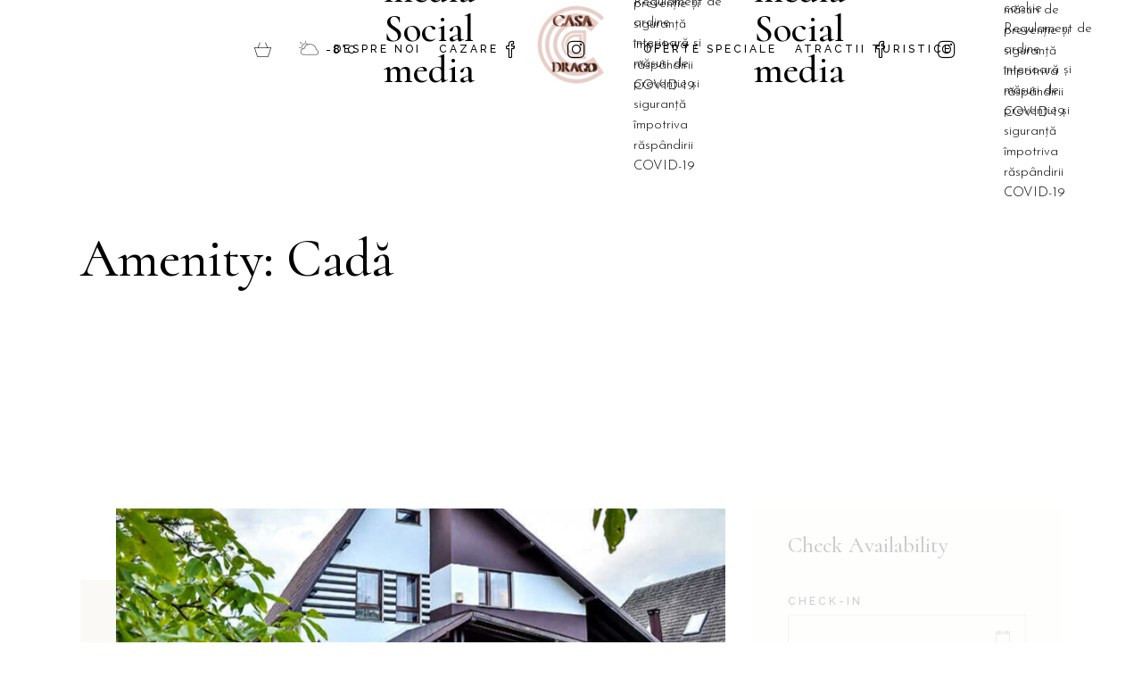

--- FILE ---
content_type: text/html; charset=UTF-8
request_url: https://casadrago.ro/amenity/cada/
body_size: 38910
content:
<!DOCTYPE html>
<html lang="ro-RO">
<head>
	<meta charset="UTF-8">
	<meta name="viewport" content="width=device-width, initial-scale=1, user-scalable=yes">
	<link rel="profile" href="https://gmpg.org/xfn/11">

	
	
	<script type="text/javascript" data-cookieconsent="ignore">
	window.dataLayer = window.dataLayer || [];

	function gtag() {
		dataLayer.push(arguments);
	}

	gtag("consent", "default", {
		ad_personalization: "denied",
		ad_storage: "denied",
		ad_user_data: "denied",
		analytics_storage: "denied",
		functionality_storage: "denied",
		personalization_storage: "denied",
		security_storage: "granted",
		wait_for_update: 500,
	});
	gtag("set", "ads_data_redaction", true);
	</script>
<script type="text/javascript"
		id="Cookiebot"
		src="https://consent.cookiebot.com/uc.js"
		data-implementation="wp"
		data-cbid="2bd7531f-e637-419a-b152-377c2ef026e6"
							data-blockingmode="auto"
	></script>
<title>Cadă &#8211; Casa Drago Sinaia</title>
<meta name='robots' content='max-image-preview:large' />
<link rel='dns-prefetch' href='//fonts.googleapis.com' />
<link href='http://fonts.googleapis.com' rel='preconnect' />
<link href='//fonts.gstatic.com' crossorigin='' rel='preconnect' />
<link rel="alternate" type="application/rss+xml" title="Casa Drago Sinaia &raquo; Flux" href="https://casadrago.ro/feed/" />
<link rel="alternate" type="application/rss+xml" title="Casa Drago Sinaia &raquo; Flux comentarii" href="https://casadrago.ro/comments/feed/" />
<link rel="alternate" type="application/rss+xml" title="Casa Drago Sinaia &raquo; Flux Cadă Room Amenity" href="https://casadrago.ro/amenity/cada/feed/" />
		<style>
			.lazyload,
			.lazyloading {
				max-width: 100%;
			}
		</style>
		<style id='wp-img-auto-sizes-contain-inline-css' type='text/css'>
img:is([sizes=auto i],[sizes^="auto," i]){contain-intrinsic-size:3000px 1500px}
/*# sourceURL=wp-img-auto-sizes-contain-inline-css */
</style>
<link rel='stylesheet' id='sbi_styles-css' href='https://casadrago.ro/wp-content/plugins/instagram-feed/css/sbi-styles.min.css?ver=6.10.0' type='text/css' media='all' />
<link rel='stylesheet' id='elegant-icons-css' href='https://casadrago.ro/wp-content/plugins/alloggio-core/inc/icons/elegant-icons/assets/css/elegant-icons.min.css?ver=b1f3dcdc1ba519912c65a40b0ff5e00a' type='text/css' media='all' />
<link rel='stylesheet' id='font-awesome-css' href='https://casadrago.ro/wp-content/plugins/alloggio-core/inc/icons/font-awesome/assets/css/all.min.css?ver=b1f3dcdc1ba519912c65a40b0ff5e00a' type='text/css' media='all' />
<link rel='stylesheet' id='ionicons-css' href='https://casadrago.ro/wp-content/plugins/alloggio-core/inc/icons/ionicons/assets/css/ionicons.min.css?ver=b1f3dcdc1ba519912c65a40b0ff5e00a' type='text/css' media='all' />
<link rel='stylesheet' id='linea-icons-css' href='https://casadrago.ro/wp-content/plugins/alloggio-core/inc/icons/linea-icons/assets/css/linea-icons.min.css?ver=b1f3dcdc1ba519912c65a40b0ff5e00a' type='text/css' media='all' />
<link rel='stylesheet' id='linear-icons-css' href='https://casadrago.ro/wp-content/plugins/alloggio-core/inc/icons/linear-icons/assets/css/linear-icons.min.css?ver=b1f3dcdc1ba519912c65a40b0ff5e00a' type='text/css' media='all' />
<link rel='stylesheet' id='simple-line-icons-css' href='https://casadrago.ro/wp-content/plugins/alloggio-core/inc/icons/simple-line-icons/assets/css/simple-line-icons.min.css?ver=b1f3dcdc1ba519912c65a40b0ff5e00a' type='text/css' media='all' />
<style id='wp-emoji-styles-inline-css' type='text/css'>

	img.wp-smiley, img.emoji {
		display: inline !important;
		border: none !important;
		box-shadow: none !important;
		height: 1em !important;
		width: 1em !important;
		margin: 0 0.07em !important;
		vertical-align: -0.1em !important;
		background: none !important;
		padding: 0 !important;
	}
/*# sourceURL=wp-emoji-styles-inline-css */
</style>
<link rel='stylesheet' id='wp-block-library-css' href='https://casadrago.ro/wp-includes/css/dist/block-library/style.min.css?ver=b1f3dcdc1ba519912c65a40b0ff5e00a' type='text/css' media='all' />
<style id='classic-theme-styles-inline-css' type='text/css'>
/*! This file is auto-generated */
.wp-block-button__link{color:#fff;background-color:#32373c;border-radius:9999px;box-shadow:none;text-decoration:none;padding:calc(.667em + 2px) calc(1.333em + 2px);font-size:1.125em}.wp-block-file__button{background:#32373c;color:#fff;text-decoration:none}
/*# sourceURL=/wp-includes/css/classic-themes.min.css */
</style>
<style id='global-styles-inline-css' type='text/css'>
:root{--wp--preset--aspect-ratio--square: 1;--wp--preset--aspect-ratio--4-3: 4/3;--wp--preset--aspect-ratio--3-4: 3/4;--wp--preset--aspect-ratio--3-2: 3/2;--wp--preset--aspect-ratio--2-3: 2/3;--wp--preset--aspect-ratio--16-9: 16/9;--wp--preset--aspect-ratio--9-16: 9/16;--wp--preset--color--black: #000000;--wp--preset--color--cyan-bluish-gray: #abb8c3;--wp--preset--color--white: #ffffff;--wp--preset--color--pale-pink: #f78da7;--wp--preset--color--vivid-red: #cf2e2e;--wp--preset--color--luminous-vivid-orange: #ff6900;--wp--preset--color--luminous-vivid-amber: #fcb900;--wp--preset--color--light-green-cyan: #7bdcb5;--wp--preset--color--vivid-green-cyan: #00d084;--wp--preset--color--pale-cyan-blue: #8ed1fc;--wp--preset--color--vivid-cyan-blue: #0693e3;--wp--preset--color--vivid-purple: #9b51e0;--wp--preset--gradient--vivid-cyan-blue-to-vivid-purple: linear-gradient(135deg,rgb(6,147,227) 0%,rgb(155,81,224) 100%);--wp--preset--gradient--light-green-cyan-to-vivid-green-cyan: linear-gradient(135deg,rgb(122,220,180) 0%,rgb(0,208,130) 100%);--wp--preset--gradient--luminous-vivid-amber-to-luminous-vivid-orange: linear-gradient(135deg,rgb(252,185,0) 0%,rgb(255,105,0) 100%);--wp--preset--gradient--luminous-vivid-orange-to-vivid-red: linear-gradient(135deg,rgb(255,105,0) 0%,rgb(207,46,46) 100%);--wp--preset--gradient--very-light-gray-to-cyan-bluish-gray: linear-gradient(135deg,rgb(238,238,238) 0%,rgb(169,184,195) 100%);--wp--preset--gradient--cool-to-warm-spectrum: linear-gradient(135deg,rgb(74,234,220) 0%,rgb(151,120,209) 20%,rgb(207,42,186) 40%,rgb(238,44,130) 60%,rgb(251,105,98) 80%,rgb(254,248,76) 100%);--wp--preset--gradient--blush-light-purple: linear-gradient(135deg,rgb(255,206,236) 0%,rgb(152,150,240) 100%);--wp--preset--gradient--blush-bordeaux: linear-gradient(135deg,rgb(254,205,165) 0%,rgb(254,45,45) 50%,rgb(107,0,62) 100%);--wp--preset--gradient--luminous-dusk: linear-gradient(135deg,rgb(255,203,112) 0%,rgb(199,81,192) 50%,rgb(65,88,208) 100%);--wp--preset--gradient--pale-ocean: linear-gradient(135deg,rgb(255,245,203) 0%,rgb(182,227,212) 50%,rgb(51,167,181) 100%);--wp--preset--gradient--electric-grass: linear-gradient(135deg,rgb(202,248,128) 0%,rgb(113,206,126) 100%);--wp--preset--gradient--midnight: linear-gradient(135deg,rgb(2,3,129) 0%,rgb(40,116,252) 100%);--wp--preset--font-size--small: 13px;--wp--preset--font-size--medium: 20px;--wp--preset--font-size--large: 36px;--wp--preset--font-size--x-large: 42px;--wp--preset--spacing--20: 0.44rem;--wp--preset--spacing--30: 0.67rem;--wp--preset--spacing--40: 1rem;--wp--preset--spacing--50: 1.5rem;--wp--preset--spacing--60: 2.25rem;--wp--preset--spacing--70: 3.38rem;--wp--preset--spacing--80: 5.06rem;--wp--preset--shadow--natural: 6px 6px 9px rgba(0, 0, 0, 0.2);--wp--preset--shadow--deep: 12px 12px 50px rgba(0, 0, 0, 0.4);--wp--preset--shadow--sharp: 6px 6px 0px rgba(0, 0, 0, 0.2);--wp--preset--shadow--outlined: 6px 6px 0px -3px rgb(255, 255, 255), 6px 6px rgb(0, 0, 0);--wp--preset--shadow--crisp: 6px 6px 0px rgb(0, 0, 0);}:where(.is-layout-flex){gap: 0.5em;}:where(.is-layout-grid){gap: 0.5em;}body .is-layout-flex{display: flex;}.is-layout-flex{flex-wrap: wrap;align-items: center;}.is-layout-flex > :is(*, div){margin: 0;}body .is-layout-grid{display: grid;}.is-layout-grid > :is(*, div){margin: 0;}:where(.wp-block-columns.is-layout-flex){gap: 2em;}:where(.wp-block-columns.is-layout-grid){gap: 2em;}:where(.wp-block-post-template.is-layout-flex){gap: 1.25em;}:where(.wp-block-post-template.is-layout-grid){gap: 1.25em;}.has-black-color{color: var(--wp--preset--color--black) !important;}.has-cyan-bluish-gray-color{color: var(--wp--preset--color--cyan-bluish-gray) !important;}.has-white-color{color: var(--wp--preset--color--white) !important;}.has-pale-pink-color{color: var(--wp--preset--color--pale-pink) !important;}.has-vivid-red-color{color: var(--wp--preset--color--vivid-red) !important;}.has-luminous-vivid-orange-color{color: var(--wp--preset--color--luminous-vivid-orange) !important;}.has-luminous-vivid-amber-color{color: var(--wp--preset--color--luminous-vivid-amber) !important;}.has-light-green-cyan-color{color: var(--wp--preset--color--light-green-cyan) !important;}.has-vivid-green-cyan-color{color: var(--wp--preset--color--vivid-green-cyan) !important;}.has-pale-cyan-blue-color{color: var(--wp--preset--color--pale-cyan-blue) !important;}.has-vivid-cyan-blue-color{color: var(--wp--preset--color--vivid-cyan-blue) !important;}.has-vivid-purple-color{color: var(--wp--preset--color--vivid-purple) !important;}.has-black-background-color{background-color: var(--wp--preset--color--black) !important;}.has-cyan-bluish-gray-background-color{background-color: var(--wp--preset--color--cyan-bluish-gray) !important;}.has-white-background-color{background-color: var(--wp--preset--color--white) !important;}.has-pale-pink-background-color{background-color: var(--wp--preset--color--pale-pink) !important;}.has-vivid-red-background-color{background-color: var(--wp--preset--color--vivid-red) !important;}.has-luminous-vivid-orange-background-color{background-color: var(--wp--preset--color--luminous-vivid-orange) !important;}.has-luminous-vivid-amber-background-color{background-color: var(--wp--preset--color--luminous-vivid-amber) !important;}.has-light-green-cyan-background-color{background-color: var(--wp--preset--color--light-green-cyan) !important;}.has-vivid-green-cyan-background-color{background-color: var(--wp--preset--color--vivid-green-cyan) !important;}.has-pale-cyan-blue-background-color{background-color: var(--wp--preset--color--pale-cyan-blue) !important;}.has-vivid-cyan-blue-background-color{background-color: var(--wp--preset--color--vivid-cyan-blue) !important;}.has-vivid-purple-background-color{background-color: var(--wp--preset--color--vivid-purple) !important;}.has-black-border-color{border-color: var(--wp--preset--color--black) !important;}.has-cyan-bluish-gray-border-color{border-color: var(--wp--preset--color--cyan-bluish-gray) !important;}.has-white-border-color{border-color: var(--wp--preset--color--white) !important;}.has-pale-pink-border-color{border-color: var(--wp--preset--color--pale-pink) !important;}.has-vivid-red-border-color{border-color: var(--wp--preset--color--vivid-red) !important;}.has-luminous-vivid-orange-border-color{border-color: var(--wp--preset--color--luminous-vivid-orange) !important;}.has-luminous-vivid-amber-border-color{border-color: var(--wp--preset--color--luminous-vivid-amber) !important;}.has-light-green-cyan-border-color{border-color: var(--wp--preset--color--light-green-cyan) !important;}.has-vivid-green-cyan-border-color{border-color: var(--wp--preset--color--vivid-green-cyan) !important;}.has-pale-cyan-blue-border-color{border-color: var(--wp--preset--color--pale-cyan-blue) !important;}.has-vivid-cyan-blue-border-color{border-color: var(--wp--preset--color--vivid-cyan-blue) !important;}.has-vivid-purple-border-color{border-color: var(--wp--preset--color--vivid-purple) !important;}.has-vivid-cyan-blue-to-vivid-purple-gradient-background{background: var(--wp--preset--gradient--vivid-cyan-blue-to-vivid-purple) !important;}.has-light-green-cyan-to-vivid-green-cyan-gradient-background{background: var(--wp--preset--gradient--light-green-cyan-to-vivid-green-cyan) !important;}.has-luminous-vivid-amber-to-luminous-vivid-orange-gradient-background{background: var(--wp--preset--gradient--luminous-vivid-amber-to-luminous-vivid-orange) !important;}.has-luminous-vivid-orange-to-vivid-red-gradient-background{background: var(--wp--preset--gradient--luminous-vivid-orange-to-vivid-red) !important;}.has-very-light-gray-to-cyan-bluish-gray-gradient-background{background: var(--wp--preset--gradient--very-light-gray-to-cyan-bluish-gray) !important;}.has-cool-to-warm-spectrum-gradient-background{background: var(--wp--preset--gradient--cool-to-warm-spectrum) !important;}.has-blush-light-purple-gradient-background{background: var(--wp--preset--gradient--blush-light-purple) !important;}.has-blush-bordeaux-gradient-background{background: var(--wp--preset--gradient--blush-bordeaux) !important;}.has-luminous-dusk-gradient-background{background: var(--wp--preset--gradient--luminous-dusk) !important;}.has-pale-ocean-gradient-background{background: var(--wp--preset--gradient--pale-ocean) !important;}.has-electric-grass-gradient-background{background: var(--wp--preset--gradient--electric-grass) !important;}.has-midnight-gradient-background{background: var(--wp--preset--gradient--midnight) !important;}.has-small-font-size{font-size: var(--wp--preset--font-size--small) !important;}.has-medium-font-size{font-size: var(--wp--preset--font-size--medium) !important;}.has-large-font-size{font-size: var(--wp--preset--font-size--large) !important;}.has-x-large-font-size{font-size: var(--wp--preset--font-size--x-large) !important;}
:where(.wp-block-post-template.is-layout-flex){gap: 1.25em;}:where(.wp-block-post-template.is-layout-grid){gap: 1.25em;}
:where(.wp-block-term-template.is-layout-flex){gap: 1.25em;}:where(.wp-block-term-template.is-layout-grid){gap: 1.25em;}
:where(.wp-block-columns.is-layout-flex){gap: 2em;}:where(.wp-block-columns.is-layout-grid){gap: 2em;}
:root :where(.wp-block-pullquote){font-size: 1.5em;line-height: 1.6;}
/*# sourceURL=global-styles-inline-css */
</style>
<link rel='stylesheet' id='contact-form-7-css' href='https://casadrago.ro/wp-content/plugins/contact-form-7/includes/css/styles.css?ver=6.1.4' type='text/css' media='all' />
<link rel='stylesheet' id='toggle-switch-css' href='https://casadrago.ro/wp-content/plugins/woocommerce-deposits/assets/css/toggle-switch.css?ver=4.1.17' type='text/css' media='screen' />
<link rel='stylesheet' id='wc-deposits-frontend-styles-css' href='https://casadrago.ro/wp-content/plugins/woocommerce-deposits/assets/css/style.css?ver=4.1.17' type='text/css' media='all' />
<style id='woocommerce-inline-inline-css' type='text/css'>
.woocommerce form .form-row .required { visibility: visible; }
/*# sourceURL=woocommerce-inline-inline-css */
</style>
<link rel='stylesheet' id='select2-css' href='https://casadrago.ro/wp-content/plugins/woocommerce/assets/css/select2.css?ver=10.4.3' type='text/css' media='all' />
<link rel='stylesheet' id='alloggio-core-dashboard-style-css' href='https://casadrago.ro/wp-content/plugins/alloggio-core/inc/core-dashboard/assets/css/core-dashboard.min.css?ver=b1f3dcdc1ba519912c65a40b0ff5e00a' type='text/css' media='all' />
<link rel='stylesheet' id='swiper-css' href='https://casadrago.ro/wp-content/plugins/elementor/assets/lib/swiper/v8/css/swiper.min.css?ver=8.4.5' type='text/css' media='all' />
<link rel='stylesheet' id='alloggio-main-css' href='https://casadrago.ro/wp-content/themes/alloggio/assets/css/main.min.css?ver=b1f3dcdc1ba519912c65a40b0ff5e00a' type='text/css' media='all' />
<link rel='stylesheet' id='alloggio-core-style-css' href='https://casadrago.ro/wp-content/plugins/alloggio-core/assets/css/alloggio-core.min.css?ver=b1f3dcdc1ba519912c65a40b0ff5e00a' type='text/css' media='all' />
<link rel='stylesheet' id='alloggio-membership-style-css' href='https://casadrago.ro/wp-content/plugins/alloggio-membership/assets/css/alloggio-membership.min.css?ver=b1f3dcdc1ba519912c65a40b0ff5e00a' type='text/css' media='all' />
<link rel='stylesheet' id='alloggio-child-style-css' href='https://casadrago.ro/wp-content/themes/alloggio-child/style.css?ver=b1f3dcdc1ba519912c65a40b0ff5e00a' type='text/css' media='all' />
<link rel='stylesheet' id='magnific-popup-css' href='https://casadrago.ro/wp-content/themes/alloggio/assets/plugins/magnific-popup/magnific-popup.css?ver=b1f3dcdc1ba519912c65a40b0ff5e00a' type='text/css' media='all' />
<link rel='stylesheet' id='alloggio-google-fonts-css' href='https://fonts.googleapis.com/css?family=Raleway%3A300%2C400%2C500%2C700%7CCormorant%3A300%2C400%2C500%2C700%7CJosefin+Sans%3A300%2C400%2C500%2C700&#038;subset=latin-ext&#038;ver=1.0.0' type='text/css' media='all' />
<link rel='stylesheet' id='alloggio-style-css' href='https://casadrago.ro/wp-content/themes/alloggio/style.css?ver=b1f3dcdc1ba519912c65a40b0ff5e00a' type='text/css' media='all' />
<style id='alloggio-style-inline-css' type='text/css'>
#qodef-page-footer #qodef-page-footer-top-area .widget { margin-bottom: 5px;}.qodef-header-navigation> ul > li > a { color: #000000;}#qodef-page-spinner .qodef-m-inner { color: #b56953;}.qodef-page-title { height: 170px;}.qodef-header--divided #qodef-page-header { height: 110px;}.qodef-header--divided #qodef-page-header-inner { padding-left: 0px 0px 0px 0px;padding-right: 0px 0px 0px 0px;}
/*# sourceURL=alloggio-style-inline-css */
</style>
<link rel='stylesheet' id='wc-deposits-frontend-styles-checkout-mode-css' href='https://casadrago.ro/wp-content/plugins/woocommerce-deposits/assets/css/checkout-mode.css?ver=4.1.17' type='text/css' media='all' />
<style id='wc-deposits-frontend-styles-checkout-mode-inline-css' type='text/css'>
@media only screen {
            #wc-deposits-options-form input.input-radio:enabled ~ label { color: #f7f6f7; }
            #wc-deposits-options-form div a.wc-deposits-switcher {
              background-color: #ad74a2;
              background: -moz-gradient(center top, #ad74a2 0%, #93638a 100%);
              background: -moz-linear-gradient(center top, #ad74a2 0%, #93638a 100%);
              background: -webkit-gradient(linear, left top, left bottom, from(#ad74a2), to(#93638a));
              background: -webkit-linear-gradient(#ad74a2, #93638a);
              background: -o-linear-gradient(#ad74a2, #93638a);
              background: linear-gradient(#ad74a2, #93638a);
            }
            #wc-deposits-options-form .amount { color: #85ad74; }
            #wc-deposits-options-form .deposit-option { display: inline; }
          }
/*# sourceURL=wc-deposits-frontend-styles-checkout-mode-inline-css */
</style>
<link rel='stylesheet' id='wpdevelop-bts-css' href='https://casadrago.ro/wp-content/plugins/booking/vendors/_custom/bootstrap-css/css/bootstrap.css?ver=10.14.12' type='text/css' media='all' />
<link rel='stylesheet' id='wpdevelop-bts-theme-css' href='https://casadrago.ro/wp-content/plugins/booking/vendors/_custom/bootstrap-css/css/bootstrap-theme.css?ver=10.14.12' type='text/css' media='all' />
<link rel='stylesheet' id='wpbc-tippy-popover-css' href='https://casadrago.ro/wp-content/plugins/booking/vendors/_custom/tippy.js/themes/wpbc-tippy-popover.css?ver=10.14.12' type='text/css' media='all' />
<link rel='stylesheet' id='wpbc-tippy-times-css' href='https://casadrago.ro/wp-content/plugins/booking/vendors/_custom/tippy.js/themes/wpbc-tippy-times.css?ver=10.14.12' type='text/css' media='all' />
<link rel='stylesheet' id='wpbc-material-design-icons-css' href='https://casadrago.ro/wp-content/plugins/booking/vendors/_custom/material-design-icons/material-design-icons.css?ver=10.14.12' type='text/css' media='all' />
<link rel='stylesheet' id='wpbc-ui-both-css' href='https://casadrago.ro/wp-content/plugins/booking/css/wpbc_ui_both.css?ver=10.14.12' type='text/css' media='all' />
<link rel='stylesheet' id='wpbc-client-pages-css' href='https://casadrago.ro/wp-content/plugins/booking/css/client.css?ver=10.14.12' type='text/css' media='all' />
<link rel='stylesheet' id='wpbc-all-client-css' href='https://casadrago.ro/wp-content/plugins/booking/_dist/all/_out/wpbc_all_client.css?ver=10.14.12' type='text/css' media='all' />
<link rel='stylesheet' id='wpbc-calendar-css' href='https://casadrago.ro/wp-content/plugins/booking/css/calendar.css?ver=10.14.12' type='text/css' media='all' />
<link rel='stylesheet' id='wpbc-calendar-skin-css' href='https://casadrago.ro/wp-content/plugins/booking/css/skins/standard.css?ver=10.14.12' type='text/css' media='all' />
<link rel='stylesheet' id='wpbc-flex-timeline-css' href='https://casadrago.ro/wp-content/plugins/booking/core/timeline/v2/_out/timeline_v2.1.css?ver=10.14.12' type='text/css' media='all' />
<script data-cfasync="false" type="text/javascript" src="https://casadrago.ro/wp-includes/js/jquery/jquery.min.js?ver=3.7.1" id="jquery-core-js"></script>
<script data-cfasync="false" type="text/javascript" src="https://casadrago.ro/wp-includes/js/jquery/jquery-migrate.min.js?ver=3.4.1" id="jquery-migrate-js"></script>
<script type="text/javascript" src="//casadrago.ro/wp-content/plugins/slider-revolution-6.7.20/sr6/assets/js/rbtools.min.js?ver=6.7.20" async id="tp-tools-js"></script>
<script type="text/javascript" src="//casadrago.ro/wp-content/plugins/slider-revolution-6.7.20/sr6/assets/js/rs6.min.js?ver=6.7.20" async id="revmin-js"></script>
<script type="text/javascript" src="https://casadrago.ro/wp-content/plugins/woocommerce/assets/js/jquery-blockui/jquery.blockUI.min.js?ver=2.7.0-wc.10.4.3" id="wc-jquery-blockui-js" data-wp-strategy="defer"></script>
<script type="text/javascript" src="https://casadrago.ro/wp-content/plugins/woocommerce/assets/js/js-cookie/js.cookie.min.js?ver=2.1.4-wc.10.4.3" id="wc-js-cookie-js" data-wp-strategy="defer"></script>
<script type="text/javascript" id="woocommerce-js-extra">
/* <![CDATA[ */
var woocommerce_params = {"ajax_url":"/wp-admin/admin-ajax.php","wc_ajax_url":"/?wc-ajax=%%endpoint%%","i18n_password_show":"Arat\u0103 parola","i18n_password_hide":"Ascunde parola"};
//# sourceURL=woocommerce-js-extra
/* ]]> */
</script>
<script type="text/javascript" src="https://casadrago.ro/wp-content/plugins/woocommerce/assets/js/frontend/woocommerce.min.js?ver=10.4.3" id="woocommerce-js" data-wp-strategy="defer"></script>
<script type="text/javascript" src="https://casadrago.ro/wp-content/plugins/woocommerce/assets/js/select2/select2.full.min.js?ver=4.0.3-wc.10.4.3" id="wc-select2-js" defer="defer" data-wp-strategy="defer"></script>
<script type="text/javascript" id="wc-country-select-js-extra">
/* <![CDATA[ */
var wc_country_select_params = {"countries":"{\"AF\":[],\"AL\":{\"AL-01\":\"Berat\",\"AL-09\":\"Dib\\u00ebr\",\"AL-02\":\"Durr\\u00ebs\",\"AL-03\":\"Elbasan\",\"AL-04\":\"Fier\",\"AL-05\":\"Gjirokast\\u00ebr\",\"AL-06\":\"Kor\\u00e7\\u00eb\",\"AL-07\":\"Kuk\\u00ebs\",\"AL-08\":\"Lezh\\u00eb\",\"AL-10\":\"Shkod\\u00ebr\",\"AL-11\":\"Tirana\",\"AL-12\":\"Vlor\\u00eb\"},\"AO\":{\"BGO\":\"Bengo\",\"BLU\":\"Benguela\",\"BIE\":\"Bi\\u00e9\",\"CAB\":\"Cabinda\",\"CNN\":\"Cunene\",\"HUA\":\"Huambo\",\"HUI\":\"Hu\\u00edla\",\"CCU\":\"Kuando Kubango\",\"CNO\":\"Kwanza-Norte\",\"CUS\":\"Kwanza-Sul\",\"LUA\":\"Luanda\",\"LNO\":\"Lunda-Norte\",\"LSU\":\"Lunda-Sul\",\"MAL\":\"Malanje\",\"MOX\":\"Moxico\",\"NAM\":\"Namibe\",\"UIG\":\"U\\u00edge\",\"ZAI\":\"Zair\"},\"AR\":{\"C\":\"Ciudad Aut\\u00f3noma de Buenos Aires\",\"B\":\"Buenos Aires\",\"K\":\"Catamarca\",\"H\":\"Chaco\",\"U\":\"Chubut\",\"X\":\"C\\u00f3rdoba\",\"W\":\"Corrientes\",\"E\":\"Entre R\\u00edos\",\"P\":\"Formosa\",\"Y\":\"Jujuy\",\"L\":\"La Pampa\",\"F\":\"La Rioja\",\"M\":\"Mendoza\",\"N\":\"Misiones\",\"Q\":\"Neuqu\\u00e9n\",\"R\":\"R\\u00edo Negro\",\"A\":\"Salta\",\"J\":\"San Juan\",\"D\":\"San Luis\",\"Z\":\"Santa Cruz\",\"S\":\"Santa Fe\",\"G\":\"Santiago del Estero\",\"V\":\"Tierra del Fuego\",\"T\":\"Tucum\\u00e1n\"},\"AT\":[],\"AU\":{\"ACT\":\"Teritoriul capitalei australiene\",\"NSW\":\"Noul Wales de Sud\",\"NT\":\"Teritoriul de Nord\",\"QLD\":\"Queensland\",\"SA\":\"Australia de sud\",\"TAS\":\"Tazmania\",\"VIC\":\"Victoria\",\"WA\":\"Western Australia\"},\"AX\":[],\"BD\":{\"BD-05\":\"Bagerhat\",\"BD-01\":\"Bandarban\",\"BD-02\":\"Barguna\",\"BD-06\":\"Barishal\",\"BD-07\":\"Bhola\",\"BD-03\":\"Bogura\",\"BD-04\":\"Brahmanbaria\",\"BD-09\":\"Chandpur\",\"BD-10\":\"Chattogram\",\"BD-12\":\"Chuadanga\",\"BD-11\":\"Magazinul lui Cox\",\"BD-08\":\"Cumilla\",\"BD-13\":\"Dhaka\",\"BD-14\":\"Dinajpur\",\"BD-15\":\"Faridpur\",\"BD-16\":\"Feni\",\"BD-19\":\"Gaibandha\",\"BD-18\":\"Gazipur\",\"BD-17\":\"Gopalganj\",\"BD-20\":\"Habiganj\",\"BD-21\":\"Jamalpur\",\"BD-22\":\"Jashore\",\"BD-25\":\"Jhalokati\",\"BD-23\":\"Jhenaidah\",\"BD-24\":\"Joypurhat\",\"BD-29\":\"Khagrachhari\",\"BD-27\":\"Khulna\",\"BD-26\":\"Kishoreganj\",\"BD-28\":\"Kurigram\",\"BD-30\":\"Kushtia\",\"BD-31\":\"Lakshmipur\",\"BD-32\":\"Lalmonirhat\",\"BD-36\":\"Madaripur\",\"BD-37\":\"Magura\",\"BD-33\":\"Manikganj \",\"BD-39\":\"Meherpur\",\"BD-38\":\"Moulvibazar\",\"BD-35\":\"Munshiganj\",\"BD-34\":\"Mymensingh\",\"BD-48\":\"Naogaon\",\"BD-43\":\"Narail\",\"BD-40\":\"Narayanganj\",\"BD-42\":\"Narsingdi\",\"BD-44\":\"Natore\",\"BD-45\":\"Nawabganj\",\"BD-41\":\"Netrakona\",\"BD-46\":\"Nilphamari\",\"BD-47\":\"Noakhali\",\"BD-49\":\"Pabna\",\"BD-52\":\"Panchagarh\",\"BD-51\":\"Patuakhali\",\"BD-50\":\"Pirojpur\",\"BD-53\":\"Rajbari\",\"BD-54\":\"Rajshahi\",\"BD-56\":\"Rangamati\",\"BD-55\":\"Rangpur\",\"BD-58\":\"Satkhira\",\"BD-62\":\"Shariatpur\",\"BD-57\":\"Sherpur\",\"BD-59\":\"Sirajganj\",\"BD-61\":\"Sunamganj\",\"BD-60\":\"Sylhet\",\"BD-63\":\"Tangail\",\"BD-64\":\"Thakurgaon\"},\"BE\":[],\"BG\":{\"BG-01\":\"Blagoevgrad\",\"BG-02\":\"Burgas\",\"BG-08\":\"Dobrich\",\"BG-07\":\"Gabrovo\",\"BG-26\":\"Haskovo\",\"BG-09\":\"Kardzhali\",\"BG-10\":\"Kyustendil\",\"BG-11\":\"Lovech\",\"BG-12\":\"Montana\",\"BG-13\":\"Pazardzhik\",\"BG-14\":\"Pernik\",\"BG-15\":\"Pleven\",\"BG-16\":\"Plovdiv\",\"BG-17\":\"Razgrad\",\"BG-18\":\"Ruse\",\"BG-27\":\"Shumen\",\"BG-19\":\"Silistra\",\"BG-20\":\"Sliven\",\"BG-21\":\"Smolyan\",\"BG-23\":\"Districtul Sofia\",\"BG-22\":\"Sofia\",\"BG-24\":\"Stara Zagora\",\"BG-25\":\"Targovishte\",\"BG-03\":\"Varna\",\"BG-04\":\"Veliko Tarnovo\",\"BG-05\":\"Vidin\",\"BG-06\":\"Vratsa\",\"BG-28\":\"Yambol\"},\"BH\":[],\"BI\":[],\"BJ\":{\"AL\":\"Alibori\",\"AK\":\"Atakora\",\"AQ\":\"Atlantique\",\"BO\":\"Borgou\",\"CO\":\"Collines\",\"KO\":\"Kouffo\",\"DO\":\"Donga\",\"LI\":\"Littoral\",\"MO\":\"Mono\",\"OU\":\"Ou\\u00e9m\\u00e9\",\"PL\":\"Plateau\",\"ZO\":\"Zou\"},\"BO\":{\"BO-B\":\"Beni\",\"BO-H\":\"Chuquisaca\",\"BO-C\":\"Cochabamba\",\"BO-L\":\"La Paz\",\"BO-O\":\"Oruro\",\"BO-N\":\"Pando\",\"BO-P\":\"Potos\\u00ed\",\"BO-S\":\"Santa Cruz\",\"BO-T\":\"Tarija\"},\"BR\":{\"AC\":\"Acre\",\"AL\":\"Alagoas\",\"AP\":\"Amap\\u00e1\",\"AM\":\"Amazonas\",\"BA\":\"Bahia\",\"CE\":\"Cear\\u00e1\",\"DF\":\"Distrito Federal\",\"ES\":\"Esp\\u00edrito Santo\",\"GO\":\"Goi\\u00e1s\",\"MA\":\"Maranh\\u00e3o\",\"MT\":\"Mato Grosso\",\"MS\":\"Mato Grosso do Sul\",\"MG\":\"Minas Gerais\",\"PA\":\"Par\\u00e1\",\"PB\":\"Para\\u00edba\",\"PR\":\"Paran\\u00e1\",\"PE\":\"Pernambuco\",\"PI\":\"Piau\\u00ed\",\"RJ\":\"Rio de Janeiro\",\"RN\":\"Rio Grande do Norte\",\"RS\":\"Rio Grande do Sul\",\"RO\":\"Rond\\u00f4nia\",\"RR\":\"Roraima\",\"SC\":\"Santa Catarina\",\"SP\":\"S\\u00e3o Paulo\",\"SE\":\"Sergipe\",\"TO\":\"Tocantins\"},\"CA\":{\"AB\":\"Alberta\",\"BC\":\"Columbia Britanic\\u0103\",\"MB\":\"Manitoba\",\"NB\":\"Noul Brunswick\",\"NL\":\"Terranova \\u0219i Labrador\",\"NT\":\"Teritoriile de Nord-vest\",\"NS\":\"Noua Sco\\u021bie\",\"NU\":\"Nunavut\",\"ON\":\"Ontario\",\"PE\":\"Insula Prince Edward\",\"QC\":\"Quebec\",\"SK\":\"Saskatchewan\",\"YT\":\"Yukon Territory\"},\"CH\":{\"AG\":\"Aargau\",\"AR\":\"Appenzell Ausserrhoden\",\"AI\":\"Appenzell Innerrhoden\",\"BL\":\"Basel-Landschaft\",\"BS\":\"Basel-Stadt\",\"BE\":\"Berna\",\"FR\":\"Fribourg\",\"GE\":\"Geneva\",\"GL\":\"Glarus\",\"GR\":\"Graub\\u00fcnden\",\"JU\":\"Jura\",\"LU\":\"Lucerna\",\"NE\":\"Neuch\\u00e2tel\",\"NW\":\"Nidwalden\",\"OW\":\"Obwalden\",\"SH\":\"Schaffhausen\",\"SZ\":\"Schwyz\",\"SO\":\"Solothurn\",\"SG\":\"St. Gallen\",\"TG\":\"Thurgau\",\"TI\":\"Ticino\",\"UR\":\"Uri\",\"VS\":\"Valais\",\"VD\":\"Vaud\",\"ZG\":\"Zug\",\"ZH\":\"Z\\u00fcrich\"},\"CL\":{\"CL-AI\":\"Ais\\u00e9n del General Carlos Iba\\u00f1ez del Campo\",\"CL-AN\":\"Antofagasta\",\"CL-AP\":\"Arica y Parinacota\",\"CL-AR\":\"La Araucan\\u00eda\",\"CL-AT\":\"Atacama\",\"CL-BI\":\"Biob\\u00edo\",\"CL-CO\":\"Coquimbo\",\"CL-LI\":\"Libertador General Bernardo O'Higgins\",\"CL-LL\":\"Los Lagos\",\"CL-LR\":\"Los R\\u00edos\",\"CL-MA\":\"Magallanes\",\"CL-ML\":\"Maule\",\"CL-NB\":\"\\u00d1uble\",\"CL-RM\":\"Regi\\u00f3n Metropolitana de Santiago\",\"CL-TA\":\"Tarapac\\u00e1\",\"CL-VS\":\"Valpara\\u00edso\"},\"CN\":{\"CN1\":\"Yunnan / \\u4e91\\u5357\",\"CN2\":\"Beijing / \\u5317\\u4eac\",\"CN3\":\"Tianjin / \\u5929\\u6d25\",\"CN4\":\"Hebei / \\u6cb3\\u5317\",\"CN5\":\"Shanxi / \\u5c71\\u897f\",\"CN6\":\"Inner Mongolia / \\u5167\\u8499\\u53e4\",\"CN7\":\"Liaoning / \\u8fbd\\u5b81\",\"CN8\":\"Jilin / \\u5409\\u6797\",\"CN9\":\"Heilongjiang / \\u9ed1\\u9f99\\u6c5f\",\"CN10\":\"Shanghai / \\u4e0a\\u6d77\",\"CN11\":\"Jiangsu / \\u6c5f\\u82cf\",\"CN12\":\"Zhejiang / \\u6d59\\u6c5f\",\"CN13\":\"Anhui / \\u5b89\\u5fbd\",\"CN14\":\"Fujian / \\u798f\\u5efa\",\"CN15\":\"Jiangxi / \\u6c5f\\u897f\",\"CN16\":\"Shandong / \\u5c71\\u4e1c\",\"CN17\":\"Henan / \\u6cb3\\u5357\",\"CN18\":\"Hubei / \\u6e56\\u5317\",\"CN19\":\"Hunan / \\u6e56\\u5357\",\"CN20\":\"Guangdong / \\u5e7f\\u4e1c\",\"CN21\":\"Guangxi Zhuang / \\u5e7f\\u897f\\u58ee\\u65cf\",\"CN22\":\"Hainan / \\u6d77\\u5357\",\"CN23\":\"Chongqing / \\u91cd\\u5e86\",\"CN24\":\"Sichuan / \\u56db\\u5ddd\",\"CN25\":\"Guizhou / \\u8d35\\u5dde\",\"CN26\":\"Shaanxi / \\u9655\\u897f\",\"CN27\":\"Gansu / \\u7518\\u8083\",\"CN28\":\"Qinghai / \\u9752\\u6d77\",\"CN29\":\"Ningxia Hui / \\u5b81\\u590f\",\"CN30\":\"Macao / \\u6fb3\\u95e8\",\"CN31\":\"Tibet / \\u897f\\u85cf\",\"CN32\":\"Xinjiang / \\u65b0\\u7586\"},\"CO\":{\"CO-AMA\":\"Amazonas\",\"CO-ANT\":\"Antioquia\",\"CO-ARA\":\"Arauca\",\"CO-ATL\":\"Atl\\u00e1ntico\",\"CO-BOL\":\"Bol\\u00edvar\",\"CO-BOY\":\"Boyac\\u00e1\",\"CO-CAL\":\"Caldas\",\"CO-CAQ\":\"Caquet\\u00e1\",\"CO-CAS\":\"Casanare\",\"CO-CAU\":\"Cauca\",\"CO-CES\":\"Cesar\",\"CO-CHO\":\"Choc\\u00f3\",\"CO-COR\":\"C\\u00f3rdoba\",\"CO-CUN\":\"Cundinamarca\",\"CO-DC\":\"Capital District\",\"CO-GUA\":\"Guain\\u00eda\",\"CO-GUV\":\"Guaviare\",\"CO-HUI\":\"Huila\",\"CO-LAG\":\"La Guajira\",\"CO-MAG\":\"Magdalena\",\"CO-MET\":\"Meta\",\"CO-NAR\":\"Nari\\u00f1o\",\"CO-NSA\":\"Norte de Santander\",\"CO-PUT\":\"Putumayo\",\"CO-QUI\":\"Quind\\u00edo\",\"CO-RIS\":\"Risaralda\",\"CO-SAN\":\"Santander\",\"CO-SAP\":\"San Andr\\u00e9s & Providencia\",\"CO-SUC\":\"Sucre\",\"CO-TOL\":\"Tolima\",\"CO-VAC\":\"Valle del Cauca\",\"CO-VAU\":\"Vaup\\u00e9s\",\"CO-VID\":\"Vichada\"},\"CR\":{\"CR-A\":\"Alajuela\",\"CR-C\":\"Cartago\",\"CR-G\":\"Guanacaste\",\"CR-H\":\"Heredia\",\"CR-L\":\"Lim\\u00f3n\",\"CR-P\":\"Puntarenas\",\"CR-SJ\":\"San Jos\\u00e9\"},\"CZ\":[],\"DE\":{\"DE-BW\":\"Baden-W\\u00fcrttemberg\",\"DE-BY\":\"Bavaria\",\"DE-BE\":\"Berlin\",\"DE-BB\":\"Brandenburg\",\"DE-HB\":\"Bremen\",\"DE-HH\":\"Hamburg\",\"DE-HE\":\"Hesse\",\"DE-MV\":\"Mecklenburg-Vorpommern\",\"DE-NI\":\"Lower Saxony\",\"DE-NW\":\"North Rhine-Westphalia\",\"DE-RP\":\"Rhineland-Palatinate\",\"DE-SL\":\"Saarland\",\"DE-SN\":\"Saxony\",\"DE-ST\":\"Saxony-Anhalt\",\"DE-SH\":\"Schleswig-Holstein\",\"DE-TH\":\"Thuringia\"},\"DK\":[],\"DO\":{\"DO-01\":\"Distrito Nacional\",\"DO-02\":\"Azua\",\"DO-03\":\"Baoruco\",\"DO-04\":\"Barahona\",\"DO-33\":\"Cibao Nordeste\",\"DO-34\":\"Cibao Noroeste\",\"DO-35\":\"Cibao Norte\",\"DO-36\":\"Cibao Sur\",\"DO-05\":\"Dajab\\u00f3n\",\"DO-06\":\"Duarte\",\"DO-08\":\"El Seibo\",\"DO-37\":\"El Valle\",\"DO-07\":\"El\\u00edas Pi\\u00f1a\",\"DO-38\":\"Enriquillo\",\"DO-09\":\"Espaillat\",\"DO-30\":\"Hato Mayor\",\"DO-19\":\"Hermanas Mirabal\",\"DO-39\":\"Hig\\u00fcamo\",\"DO-10\":\"Independencia\",\"DO-11\":\"La Altagracia\",\"DO-12\":\"La Romana\",\"DO-13\":\"La Vega\",\"DO-14\":\"Mar\\u00eda Trinidad S\\u00e1nchez\",\"DO-28\":\"Monse\\u00f1or Nouel\",\"DO-15\":\"Monte Cristi\",\"DO-29\":\"Monte Plata\",\"DO-40\":\"Ozama\",\"DO-16\":\"Pedernales\",\"DO-17\":\"Peravia\",\"DO-18\":\"Puerto Plata\",\"DO-20\":\"Saman\\u00e1\",\"DO-21\":\"San Crist\\u00f3bal\",\"DO-31\":\"San Jos\\u00e9 de Ocoa\",\"DO-22\":\"San Juan\",\"DO-23\":\"San Pedro de Macor\\u00eds\",\"DO-24\":\"S\\u00e1nchez Ram\\u00edrez\",\"DO-25\":\"Santiago\",\"DO-26\":\"Santiago Rodr\\u00edguez\",\"DO-32\":\"Santo Domingo\",\"DO-41\":\"Valdesia\",\"DO-27\":\"Valverde\",\"DO-42\":\"Yuma\"},\"DZ\":{\"DZ-01\":\"Adrar\",\"DZ-02\":\"Chlef\",\"DZ-03\":\"Laghouat\",\"DZ-04\":\"Oum El Bouaghi\",\"DZ-05\":\"Batna\",\"DZ-06\":\"B\\u00e9ja\\u00efa\",\"DZ-07\":\"Biskra\",\"DZ-08\":\"B\\u00e9char\",\"DZ-09\":\"Blida\",\"DZ-10\":\"Bouira\",\"DZ-11\":\"Tamanghasset\",\"DZ-12\":\"T\\u00e9bessa\",\"DZ-13\":\"Tlemcen\",\"DZ-14\":\"Tiaret\",\"DZ-15\":\"Tizi Ouzou\",\"DZ-16\":\"Algiers\",\"DZ-17\":\"Djelfa\",\"DZ-18\":\"Jijel\",\"DZ-19\":\"S\\u00e9tif\",\"DZ-20\":\"Sa\\u00efda\",\"DZ-21\":\"Skikda\",\"DZ-22\":\"Sidi Bel Abb\\u00e8s\",\"DZ-23\":\"Annaba\",\"DZ-24\":\"Guelma\",\"DZ-25\":\"Constantine\",\"DZ-26\":\"M\\u00e9d\\u00e9a\",\"DZ-27\":\"Mostaganem\",\"DZ-28\":\"M\\u2019Sila\",\"DZ-29\":\"Mascara\",\"DZ-30\":\"Ouargla\",\"DZ-31\":\"Oran\",\"DZ-32\":\"El Bayadh\",\"DZ-33\":\"Illizi\",\"DZ-34\":\"Bordj Bou Arr\\u00e9ridj\",\"DZ-35\":\"Boumerd\\u00e8s\",\"DZ-36\":\"El Tarf\",\"DZ-37\":\"Tindouf\",\"DZ-38\":\"Tissemsilt\",\"DZ-39\":\"El Oued\",\"DZ-40\":\"Khenchela\",\"DZ-41\":\"Souk Ahras\",\"DZ-42\":\"Tipasa\",\"DZ-43\":\"Mila\",\"DZ-44\":\"A\\u00efn Defla\",\"DZ-45\":\"Naama\",\"DZ-46\":\"A\\u00efn T\\u00e9mouchent\",\"DZ-47\":\"Gharda\\u00efa\",\"DZ-48\":\"Relizane\"},\"EE\":[],\"EC\":{\"EC-A\":\"Azuay\",\"EC-B\":\"Bol\\u00edvar\",\"EC-F\":\"Ca\\u00f1ar\",\"EC-C\":\"Carchi\",\"EC-H\":\"Chimborazo\",\"EC-X\":\"Cotopaxi\",\"EC-O\":\"El Oro\",\"EC-E\":\"Esmeraldas\",\"EC-W\":\"Gal\\u00e1pagos\",\"EC-G\":\"Guayas\",\"EC-I\":\"Imbabura\",\"EC-L\":\"Loja\",\"EC-R\":\"Los R\\u00edos\",\"EC-M\":\"Manab\\u00ed\",\"EC-S\":\"Morona-Santiago\",\"EC-N\":\"Napo\",\"EC-D\":\"Orellana\",\"EC-Y\":\"Pastaza\",\"EC-P\":\"Pichincha\",\"EC-SE\":\"Santa Elena\",\"EC-SD\":\"Santo Domingo de los Ts\\u00e1chilas\",\"EC-U\":\"Sucumb\\u00edos\",\"EC-T\":\"Tungurahua\",\"EC-Z\":\"Zamora-Chinchipe\"},\"EG\":{\"EGALX\":\"Alexandria\",\"EGASN\":\"Aswan\",\"EGAST\":\"Asyut\",\"EGBA\":\"Marea Ro\\u0219ie\",\"EGBH\":\"Beheira\",\"EGBNS\":\"Beni Suef\",\"EGC\":\"Cairo\",\"EGDK\":\"Dakahlia\",\"EGDT\":\"Damietta\",\"EGFYM\":\"Faiyum\",\"EGGH\":\"Gharbia\",\"EGGZ\":\"Giza\",\"EGIS\":\"Ismailia\",\"EGJS\":\"Sinaiul de Sud\",\"EGKB\":\"Qalyubia\",\"EGKFS\":\"Kafr el-Sheikh\",\"EGKN\":\"Qena\",\"EGLX\":\"Luxor\",\"EGMN\":\"Minya\",\"EGMNF\":\"Monufia\",\"EGMT\":\"Matrouh\",\"EGPTS\":\"Port Said\",\"EGSHG\":\"Sohag\",\"EGSHR\":\"Al Sharqia\",\"EGSIN\":\"Sinaiul de Nord\",\"EGSUZ\":\"Suez\",\"EGWAD\":\"New Valley\"},\"ES\":{\"C\":\"A Coru\\u00f1a\",\"VI\":\"Araba/\\u00c1lava\",\"AB\":\"Albacete\",\"A\":\"Alicante\",\"AL\":\"Almer\\u00eda\",\"O\":\"Asturias\",\"AV\":\"\\u00c1vila\",\"BA\":\"Badajoz\",\"PM\":\"Insulele Baleare\",\"B\":\"Barcelona\",\"BU\":\"Burgos\",\"CC\":\"C\\u00e1ceres\",\"CA\":\"C\\u00e1diz\",\"S\":\"Cantabria\",\"CS\":\"Castell\\u00f3n\",\"CE\":\"Ceuta\",\"CR\":\"Ciudad Real\",\"CO\":\"C\\u00f3rdoba\",\"CU\":\"Cuenca\",\"GI\":\"Girona\",\"GR\":\"Granada\",\"GU\":\"Guadalajara\",\"SS\":\"Gipuzkoa\",\"H\":\"Huelva\",\"HU\":\"Huesca\",\"J\":\"Ja\\u00e9n\",\"LO\":\"La Rioja\",\"GC\":\"Las Palmas\",\"LE\":\"Le\\u00f3n\",\"L\":\"Lleida\",\"LU\":\"Lugo\",\"M\":\"Madrid\",\"MA\":\"M\\u00e1laga\",\"ML\":\"Melilla\",\"MU\":\"Murcia\",\"NA\":\"Navarra\",\"OR\":\"Ourense\",\"P\":\"Palencia\",\"PO\":\"Pontevedra\",\"SA\":\"Salamanca\",\"TF\":\"Santa Cruz de Tenerife\",\"SG\":\"Segovia\",\"SE\":\"Sevilla\",\"SO\":\"Soria\",\"T\":\"Tarragona\",\"TE\":\"Teruel\",\"TO\":\"Toledo\",\"V\":\"Valencia\",\"VA\":\"Valladolid\",\"BI\":\"Vizcaya\",\"ZA\":\"Zamora\",\"Z\":\"Zaragoza\"},\"ET\":[],\"FI\":[],\"FR\":[],\"GF\":[],\"GH\":{\"AF\":\"Ahafo\",\"AH\":\"Ashanti\",\"BA\":\"Brong-Ahafo\",\"BO\":\"Bono\",\"BE\":\"Bono East\",\"CP\":\"Central\",\"EP\":\"Estic\\u0103\",\"AA\":\"Greater Accra\",\"NE\":\"North East\",\"NP\":\"Nordic\\u0103\",\"OT\":\"Oti\",\"SV\":\"Savannah\",\"UE\":\"Upper East\",\"UW\":\"Upper West\",\"TV\":\"Volta\",\"WP\":\"Vestic\\u0103\",\"WN\":\"Western North\"},\"GP\":[],\"GR\":{\"I\":\"Attica\",\"A\":\"Macedonia de Est \\u0219i Tracia\",\"B\":\"Macedonia Central\\u0103\",\"C\":\"Macedonia de Vest\",\"D\":\"Epirus\",\"E\":\"Thessaly\",\"F\":\"Insulele Ionice\",\"G\":\"Grecia de Vest\",\"H\":\"Grecia Central\\u0103\",\"J\":\"Peloponez\",\"K\":\"Egeea de Nord\",\"L\":\"Egeea de Sud\",\"M\":\"Creta\"},\"GT\":{\"GT-AV\":\"Alta Verapaz\",\"GT-BV\":\"Baja Verapaz\",\"GT-CM\":\"Chimaltenango\",\"GT-CQ\":\"Chiquimula\",\"GT-PR\":\"El Progreso\",\"GT-ES\":\"Escuintla\",\"GT-GU\":\"Guatemala\",\"GT-HU\":\"Huehuetenango\",\"GT-IZ\":\"Izabal\",\"GT-JA\":\"Jalapa\",\"GT-JU\":\"Jutiapa\",\"GT-PE\":\"Pet\\u00e9n\",\"GT-QZ\":\"Quetzaltenango\",\"GT-QC\":\"Quich\\u00e9\",\"GT-RE\":\"Retalhuleu\",\"GT-SA\":\"Sacatep\\u00e9quez\",\"GT-SM\":\"San Marcos\",\"GT-SR\":\"Santa Rosa\",\"GT-SO\":\"Solol\\u00e1\",\"GT-SU\":\"Suchitep\\u00e9quez\",\"GT-TO\":\"Totonicap\\u00e1n\",\"GT-ZA\":\"Zacapa\"},\"HK\":{\"HONG KONG\":\"Insula Hong Kong\",\"KOWLOON\":\"Kowloon\",\"NEW TERRITORIES\":\"New Territories\"},\"HN\":{\"HN-AT\":\"Atl\\u00e1ntida\",\"HN-IB\":\"Bay Islands\",\"HN-CH\":\"Choluteca\",\"HN-CL\":\"Col\\u00f3n\",\"HN-CM\":\"Comayagua\",\"HN-CP\":\"Cop\\u00e1n\",\"HN-CR\":\"Cort\\u00e9s\",\"HN-EP\":\"El Para\\u00edso\",\"HN-FM\":\"Francisco Moraz\\u00e1n\",\"HN-GD\":\"Gracias a Dios\",\"HN-IN\":\"Intibuc\\u00e1\",\"HN-LE\":\"Lempira\",\"HN-LP\":\"La Paz\",\"HN-OC\":\"Ocotepeque\",\"HN-OL\":\"Olancho\",\"HN-SB\":\"Santa B\\u00e1rbara\",\"HN-VA\":\"Valle\",\"HN-YO\":\"Yoro\"},\"HR\":{\"HR-01\":\"Districtul Zagreb\",\"HR-02\":\"Districtul Krapina-Zagorje\",\"HR-03\":\"Districtul Sisak-Moslavina\",\"HR-04\":\"Districtul Karlovac\",\"HR-05\":\"Districtul Vara\\u017edin\",\"HR-06\":\"Districtul Koprivnica-Kri\\u017eevci\",\"HR-07\":\"Districtul Bjelovar-Bilogora\",\"HR-08\":\"Districtul Primorje-Gorski Kotar\",\"HR-09\":\"Districtul Lika-Senj\",\"HR-10\":\"Districtul Virovitica-Podravina\",\"HR-11\":\"Districtul Po\\u017eega-Slavonia\",\"HR-12\":\"Districtul Brod-Posavina\",\"HR-13\":\"Districtul Zadar\",\"HR-14\":\"Districtul Osijek-Baranja\",\"HR-15\":\"Districtul \\u0160ibenik-Knin\",\"HR-16\":\"Districtul Vukovar-Srijem\",\"HR-17\":\"Districtul Split-Dalmatia\",\"HR-18\":\"Districtul Istria\",\"HR-19\":\"Districtul Dubrovnik-Neretva\",\"HR-20\":\"Districtul Me\\u0111imurje\",\"HR-21\":\"Ora\\u0219ul Zagreb\"},\"HU\":{\"BK\":\"B\\u00e1cs-Kiskun\",\"BE\":\"B\\u00e9k\\u00e9s\",\"BA\":\"Baranya\",\"BZ\":\"Borsod-Aba\\u00faj-Zempl\\u00e9n\",\"BU\":\"Budapesta\",\"CS\":\"Csongr\\u00e1d-Csan\\u00e1d\",\"FE\":\"Fej\\u00e9r\",\"GS\":\"Gy\\u0151r-Moson-Sopron\",\"HB\":\"Hajd\\u00fa-Bihar\",\"HE\":\"Heves\",\"JN\":\"J\\u00e1sz-Nagykun-Szolnok\",\"KE\":\"Kom\\u00e1rom-Esztergom\",\"NO\":\"N\\u00f3gr\\u00e1d\",\"PE\":\"Pest\",\"SO\":\"Somogy\",\"SZ\":\"Szabolcs-Szatm\\u00e1r-Bereg\",\"TO\":\"Tolna\",\"VA\":\"Vas\",\"VE\":\"Veszpr\\u00e9m\",\"ZA\":\"Zala\"},\"ID\":{\"AC\":\"Daerah Istimewa Aceh\",\"SU\":\"Sumatera Utara\",\"SB\":\"Sumatera Barat\",\"RI\":\"Riau\",\"KR\":\"Kepulauan Riau\",\"JA\":\"Jambi\",\"SS\":\"Sumatera Selatan\",\"BB\":\"Bangka Belitung\",\"BE\":\"Bengkulu\",\"LA\":\"Lampung\",\"JK\":\"DKI Jakarta\",\"JB\":\"Jawa Barat\",\"BT\":\"Banten\",\"JT\":\"Jawa Tengah\",\"JI\":\"Jawa Timur\",\"YO\":\"Daerah Istimewa Yogyakarta\",\"BA\":\"Bali\",\"NB\":\"Nusa Tenggara Barat\",\"NT\":\"Nusa Tenggara Timur\",\"KB\":\"Kalimantan Barat\",\"KT\":\"Kalimantan Tengah\",\"KI\":\"Kalimantan Timur\",\"KS\":\"Kalimantan Selatan\",\"KU\":\"Kalimantan Utara\",\"SA\":\"Sulawesi Utara\",\"ST\":\"Sulawesi Tengah\",\"SG\":\"Sulawesi Tenggara\",\"SR\":\"Sulawesi Barat\",\"SN\":\"Sulawesi Selatan\",\"GO\":\"Gorontalo\",\"MA\":\"Maluku\",\"MU\":\"Maluku Utara\",\"PA\":\"Papua\",\"PB\":\"Papua Barat\"},\"IE\":{\"CW\":\"Carlow\",\"CN\":\"Cavan\",\"CE\":\"Clare\",\"CO\":\"Cork\",\"DL\":\"Donegal\",\"D\":\"Dublin\",\"G\":\"Galway\",\"KY\":\"Kerry\",\"KE\":\"Kildare\",\"KK\":\"Kilkenny\",\"LS\":\"Laois\",\"LM\":\"Leitrim\",\"LK\":\"Limerick\",\"LD\":\"Longford\",\"LH\":\"Louth\",\"MO\":\"Mayo\",\"MH\":\"Meath\",\"MN\":\"Monaghan\",\"OY\":\"Offaly\",\"RN\":\"Roscommon\",\"SO\":\"Sligo\",\"TA\":\"Tipperary\",\"WD\":\"Waterford\",\"WH\":\"Westmeath\",\"WX\":\"Wexford\",\"WW\":\"Wicklow\"},\"IN\":{\"AN\":\"Insulele Andaman \\u0219i Nicobar\",\"AP\":\"Lasi (Andhra Pradesh)\",\"AR\":\"Arunachal Pradesh\",\"AS\":\"Assam\",\"BR\":\"Bihar\",\"CH\":\"Chandigarh\",\"CT\":\"Chhattisgarh\",\"DD\":\"Daman and Diu\",\"DH\":\"D\\u0101dra and Nagar Haveli and Dam\\u0101n and Diu\",\"DL\":\"Delhi\",\"DN\":\"Dadar \\u0219i Nagar Haveli\",\"GA\":\"Goa\",\"GJ\":\"Gujarat\",\"HP\":\"Himachal Pradesh\",\"HR\":\"Haryana\",\"JH\":\"Jharkhand\",\"JK\":\"Jammu and Kashmir\",\"KA\":\"Karnataka\",\"KL\":\"Kerala\",\"LA\":\"Ladakh\",\"LD\":\"Lakshadweep\",\"MH\":\"Maharashtra\",\"ML\":\"Meghalaya\",\"MN\":\"Manipur\",\"MP\":\"Madhya Pradesh\",\"MZ\":\"Mizoram\",\"NL\":\"Nagaland\",\"OD\":\"Odisha\",\"PB\":\"Punjab\",\"PY\":\"Pondicherry (Puducherry)\",\"RJ\":\"Rajasthan\",\"SK\":\"Sikkim\",\"TS\":\"Telangana\",\"TN\":\"Tamil Nadu\",\"TR\":\"Tripura\",\"UP\":\"Uttar Pradesh\",\"UK\":\"Uttarakhand\",\"WB\":\"Bengalul de Vest\"},\"IR\":{\"KHZ\":\"Khuzestan (\\u062e\\u0648\\u0632\\u0633\\u062a\\u0627\\u0646)\",\"THR\":\"Teheran (\\u062a\\u0647\\u0631\\u0627\\u0646)\",\"ILM\":\"Ilaam (\\u0627\\u06cc\\u0644\\u0627\\u0645)\",\"BHR\":\"Bushehr (\\u0628\\u0648\\u0634\\u0647\\u0631)\",\"ADL\":\"Ardabil (\\u0627\\u0631\\u062f\\u0628\\u06cc\\u0644)\",\"ESF\":\"Isfahan (\\u0627\\u0635\\u0641\\u0647\\u0627\\u0646)\",\"YZD\":\"Yazd (\\u06cc\\u0632\\u062f)\",\"KRH\":\"Kermanshah (\\u06a9\\u0631\\u0645\\u0627\\u0646\\u0634\\u0627\\u0647)\",\"KRN\":\"Kerman (\\u06a9\\u0631\\u0645\\u0627\\u0646)\",\"HDN\":\"Hamadan (\\u0647\\u0645\\u062f\\u0627\\u0646)\",\"GZN\":\"Ghazvin (\\u0642\\u0632\\u0648\\u06cc\\u0646)\",\"ZJN\":\"Zanjan (\\u0632\\u0646\\u062c\\u0627\\u0646)\",\"LRS\":\"Luristan (\\u0644\\u0631\\u0633\\u062a\\u0627\\u0646)\",\"ABZ\":\"Alborz (\\u0627\\u0644\\u0628\\u0631\\u0632)\",\"EAZ\":\"East Azarbaijan (\\u0622\\u0630\\u0631\\u0628\\u0627\\u06cc\\u062c\\u0627\\u0646 \\u0634\\u0631\\u0642\\u06cc)\",\"WAZ\":\"West Azarbaijan (\\u0622\\u0630\\u0631\\u0628\\u0627\\u06cc\\u062c\\u0627\\u0646 \\u063a\\u0631\\u0628\\u06cc)\",\"CHB\":\"Chaharmahal and Bakhtiari (\\u0686\\u0647\\u0627\\u0631\\u0645\\u062d\\u0627\\u0644 \\u0648 \\u0628\\u062e\\u062a\\u06cc\\u0627\\u0631\\u06cc)\",\"SKH\":\"South Khorasan (\\u062e\\u0631\\u0627\\u0633\\u0627\\u0646 \\u062c\\u0646\\u0648\\u0628\\u06cc)\",\"RKH\":\"Razavi Khorasan\",\"NKH\":\"North Khorasan (\\u062e\\u0631\\u0627\\u0633\\u0627\\u0646 \\u0634\\u0645\\u0627\\u0644\\u06cc)\",\"SMN\":\"Semnan\",\"FRS\":\"Fars\",\"QHM\":\"Qom\",\"KRD\":\"Kurdistan / \\u06a9\\u0631\\u062f\\u0633\\u062a\\u0627\\u0646)\",\"KBD\":\"Kohgiluyeh and BoyerAhmad (\\u06a9\\u0647\\u06af\\u06cc\\u0644\\u0648\\u06cc\\u06cc\\u0647 \\u0648 \\u0628\\u0648\\u06cc\\u0631\\u0627\\u062d\\u0645\\u062f)\",\"GLS\":\"Golestan (\\u06af\\u0644\\u0633\\u062a\\u0627\\u0646)\",\"GIL\":\"Gilan (\\u06af\\u06cc\\u0644\\u0627\\u0646)\",\"MZN\":\"Mazandaran (\\u0645\\u0627\\u0632\\u0646\\u062f\\u0631\\u0627\\u0646)\",\"MKZ\":\"Markazi (\\u0645\\u0631\\u06a9\\u0632\\u06cc)\",\"HRZ\":\"Hormozgan (\\u0647\\u0631\\u0645\\u0632\\u06af\\u0627\\u0646)\",\"SBN\":\"Sistan and Baluchestan (\\u0633\\u06cc\\u0633\\u062a\\u0627\\u0646 \\u0648 \\u0628\\u0644\\u0648\\u0686\\u0633\\u062a\\u0627\\u0646)\"},\"IS\":[],\"IT\":{\"AG\":\"Agrigento\",\"AL\":\"Alessandria\",\"AN\":\"Ancona\",\"AO\":\"Aosta\",\"AR\":\"Arezzo\",\"AP\":\"Ascoli Piceno\",\"AT\":\"Asti\",\"AV\":\"Avellino\",\"BA\":\"Bari\",\"BT\":\"Barletta-Andria-Trani\",\"BL\":\"Belluno\",\"BN\":\"Benevento\",\"BG\":\"Bergamo\",\"BI\":\"Biella\",\"BO\":\"Bologna\",\"BZ\":\"Bolzano\",\"BS\":\"Brescia\",\"BR\":\"Brindisi\",\"CA\":\"Cagliari\",\"CL\":\"Caltanissetta\",\"CB\":\"Campobasso\",\"CE\":\"Caserta\",\"CT\":\"Catania\",\"CZ\":\"Catanzaro\",\"CH\":\"Chieti\",\"CO\":\"Como\",\"CS\":\"Cosenza\",\"CR\":\"Cremona\",\"KR\":\"Crotone\",\"CN\":\"Cuneo\",\"EN\":\"Enna\",\"FM\":\"Fermo\",\"FE\":\"Ferrara\",\"FI\":\"Firenze\",\"FG\":\"Foggia\",\"FC\":\"Forl\\u00ec-Cesena\",\"FR\":\"Frosinone\",\"GE\":\"Genova\",\"GO\":\"Gorizia\",\"GR\":\"Grosseto\",\"IM\":\"Imperia\",\"IS\":\"Isernia\",\"SP\":\"La Spezia\",\"AQ\":\"L'Aquila\",\"LT\":\"Latina\",\"LE\":\"Lecce\",\"LC\":\"Lecco\",\"LI\":\"Livorno\",\"LO\":\"Lodi\",\"LU\":\"Lucca\",\"MC\":\"Macerata\",\"MN\":\"Mantova\",\"MS\":\"Massa-Carrara\",\"MT\":\"Matera\",\"ME\":\"Messina\",\"MI\":\"Milano\",\"MO\":\"Modena\",\"MB\":\"Monza e della Brianza\",\"NA\":\"Napoli\",\"NO\":\"Novara\",\"NU\":\"Nuoro\",\"OR\":\"Oristano\",\"PD\":\"Padova\",\"PA\":\"Palermo\",\"PR\":\"Parma\",\"PV\":\"Pavia\",\"PG\":\"Perugia\",\"PU\":\"Pesaro e Urbino\",\"PE\":\"Pescara\",\"PC\":\"Piacenza\",\"PI\":\"Pisa\",\"PT\":\"Pistoia\",\"PN\":\"Pordenone\",\"PZ\":\"Potenza\",\"PO\":\"Prato\",\"RG\":\"Ragusa\",\"RA\":\"Ravenna\",\"RC\":\"Reggio Calabria\",\"RE\":\"Reggio Emilia\",\"RI\":\"Rieti\",\"RN\":\"Rimini\",\"RM\":\"Roma\",\"RO\":\"Rovigo\",\"SA\":\"Salerno\",\"SS\":\"Sassari\",\"SV\":\"Savona\",\"SI\":\"Siena\",\"SR\":\"Siracusa\",\"SO\":\"Sondrio\",\"SU\":\"Sardinia de Sud\",\"TA\":\"Taranto\",\"TE\":\"Teramo\",\"TR\":\"Terni\",\"TO\":\"Torino\",\"TP\":\"Trapani\",\"TN\":\"Trento\",\"TV\":\"Treviso\",\"TS\":\"Trieste\",\"UD\":\"Udine\",\"VA\":\"Varese\",\"VE\":\"Vene\\u021bia\",\"VB\":\"Verbano-Cusio-Ossola\",\"VC\":\"Vercelli\",\"VR\":\"Verona\",\"VV\":\"Vibo Valentia\",\"VI\":\"Vicenza\",\"VT\":\"Viterbo\"},\"IL\":[],\"IM\":[],\"JM\":{\"JM-01\":\"Kingston\",\"JM-02\":\"Saint Andrew\",\"JM-03\":\"Saint Thomas\",\"JM-04\":\"Portland\",\"JM-05\":\"Saint Mary\",\"JM-06\":\"Saint Ann\",\"JM-07\":\"Trelawny\",\"JM-08\":\"Saint James\",\"JM-09\":\"Hanovra\",\"JM-10\":\"Westmoreland\",\"JM-11\":\"Saint Elizabeth\",\"JM-12\":\"Manchester\",\"JM-13\":\"Clarendon\",\"JM-14\":\"Saint Catherine\"},\"JP\":{\"JP01\":\"Hokkaido\",\"JP02\":\"Aomori\",\"JP03\":\"Iwate\",\"JP04\":\"Miyagi\",\"JP05\":\"Akita\",\"JP06\":\"Yamagata\",\"JP07\":\"Fukushima\",\"JP08\":\"Ibaraki\",\"JP09\":\"Tochigi\",\"JP10\":\"Gunma\",\"JP11\":\"Saitama\",\"JP12\":\"Chiba\",\"JP13\":\"Tokyo\",\"JP14\":\"Kanagawa\",\"JP15\":\"Niigata\",\"JP16\":\"Toyama\",\"JP17\":\"Ishikawa\",\"JP18\":\"Fukui\",\"JP19\":\"Yamanashi\",\"JP20\":\"Nagano\",\"JP21\":\"Gifu\",\"JP22\":\"Shizuoka\",\"JP23\":\"Aichi\",\"JP24\":\"Mie\",\"JP25\":\"Shiga\",\"JP26\":\"Kyoto\",\"JP27\":\"Osaka\",\"JP28\":\"Hyogo\",\"JP29\":\"Nara\",\"JP30\":\"Wakayama\",\"JP31\":\"Tottori\",\"JP32\":\"Shimane\",\"JP33\":\"Okayama\",\"JP34\":\"Hiroshima\",\"JP35\":\"Yamaguchi\",\"JP36\":\"Tokushima\",\"JP37\":\"Kagawa\",\"JP38\":\"Ehime\",\"JP39\":\"Kochi\",\"JP40\":\"Fukuoka\",\"JP41\":\"Saga\",\"JP42\":\"Nagasaki\",\"JP43\":\"Kumamoto\",\"JP44\":\"Oita\",\"JP45\":\"Miyazaki\",\"JP46\":\"Kagoshima\",\"JP47\":\"Okinawa\"},\"KE\":{\"KE01\":\"Baringo\",\"KE02\":\"Bomet\",\"KE03\":\"Bungoma\",\"KE04\":\"Busia\",\"KE05\":\"Elgeyo-Marakwet\",\"KE06\":\"Embu\",\"KE07\":\"Garissa\",\"KE08\":\"Homa Bay\",\"KE09\":\"Isiolo\",\"KE10\":\"Kajiado\",\"KE11\":\"Kakamega\",\"KE12\":\"Kericho\",\"KE13\":\"Kiambu\",\"KE14\":\"Kilifi\",\"KE15\":\"Kirinyaga\",\"KE16\":\"Kisii\",\"KE17\":\"Kisumu\",\"KE18\":\"Kitui\",\"KE19\":\"Kwale\",\"KE20\":\"Laikipia\",\"KE21\":\"Lamu\",\"KE22\":\"Machakos\",\"KE23\":\"Makueni\",\"KE24\":\"Mandera\",\"KE25\":\"Marsabit\",\"KE26\":\"Meru\",\"KE27\":\"Migori\",\"KE28\":\"Mombasa\",\"KE29\":\"Murang\\u2019a\",\"KE30\":\"Nairobi County\",\"KE31\":\"Nakuru\",\"KE32\":\"Nandi\",\"KE33\":\"Narok\",\"KE34\":\"Nyamira\",\"KE35\":\"Nyandarua\",\"KE36\":\"Nyeri\",\"KE37\":\"Samburu\",\"KE38\":\"Siaya\",\"KE39\":\"Taita-Taveta\",\"KE40\":\"Tana River\",\"KE41\":\"Tharaka-Nithi\",\"KE42\":\"Trans Nzoia\",\"KE43\":\"Turkana\",\"KE44\":\"Uasin Gishu\",\"KE45\":\"Vihiga\",\"KE46\":\"Wajir\",\"KE47\":\"West Pokot\"},\"KN\":{\"KNK\":\"Sf\\u00e2ntul Kitts\",\"KNN\":\"Nevis\",\"KN01\":\"Christ Church Nichola Town\",\"KN02\":\"Saint Anne Sandy Point\",\"KN03\":\"Saint George Basseterre\",\"KN04\":\"Saint George Gingerland\",\"KN05\":\"Saint James Windward\",\"KN06\":\"Saint John Capisterre\",\"KN07\":\"Saint John Figtree\",\"KN08\":\"Saint Mary Cayon\",\"KN09\":\"Saint Paul Capisterre\",\"KN10\":\"Saint Paul Charlestown\",\"KN11\":\"Saint Peter Basseterre\",\"KN12\":\"Saint Thomas Lowland\",\"KN13\":\"Saint Thomas Middle Island\",\"KN15\":\"Trinity Palmetto Point\"},\"KR\":[],\"KW\":[],\"LA\":{\"AT\":\"Attapeu\",\"BK\":\"Bokeo\",\"BL\":\"Bolikhamsai\",\"CH\":\"Champasak\",\"HO\":\"Houaphanh\",\"KH\":\"Khammouane\",\"LM\":\"Luang Namtha\",\"LP\":\"Luang Prabang\",\"OU\":\"Oudomxay\",\"PH\":\"Phongsaly\",\"SL\":\"Salavan\",\"SV\":\"Savannakhet\",\"VI\":\"Provincia Vientiane\",\"VT\":\"Vientiane\",\"XA\":\"Sainyabuli\",\"XE\":\"Sekong\",\"XI\":\"Xiangkhouang\",\"XS\":\"Xaisomboun\"},\"LB\":[],\"LI\":[],\"LR\":{\"BM\":\"Bomi\",\"BN\":\"Bong\",\"GA\":\"Gbarpolu\",\"GB\":\"Grand Bassa\",\"GC\":\"Grand Cape Mount\",\"GG\":\"Grand Gedeh\",\"GK\":\"Grand Kru\",\"LO\":\"Lofa\",\"MA\":\"Margibi\",\"MY\":\"Maryland\",\"MO\":\"Montserrado\",\"NM\":\"Nimba\",\"RV\":\"Rivercess\",\"RG\":\"River Gee\",\"SN\":\"Sinoe\"},\"LU\":[],\"MA\":{\"maagd\":\"Agadir-Ida Ou Tanane\",\"maazi\":\"Azilal\",\"mabem\":\"B\\u00e9ni-Mellal\",\"maber\":\"Berkane\",\"mabes\":\"Ben Slimane\",\"mabod\":\"Boujdour\",\"mabom\":\"Boulemane\",\"mabrr\":\"Berrechid\",\"macas\":\"Casablanca\",\"mache\":\"Chefchaouen\",\"machi\":\"Chichaoua\",\"macht\":\"Chtouka A\\u00eft Baha\",\"madri\":\"Driouch\",\"maedi\":\"Essaouira\",\"maerr\":\"Errachidia\",\"mafah\":\"Fahs-Beni Makada\",\"mafes\":\"F\\u00e8s-Dar-Dbibegh\",\"mafig\":\"Figuig\",\"mafqh\":\"Fquih Ben Salah\",\"mague\":\"Guelmim\",\"maguf\":\"Guercif\",\"mahaj\":\"El Hajeb\",\"mahao\":\"Al Haouz\",\"mahoc\":\"Al Hoce\\u00efma\",\"maifr\":\"Ifrane\",\"maine\":\"Inezgane-A\\u00eft Melloul\",\"majdi\":\"El Jadida\",\"majra\":\"Jerada\",\"maken\":\"K\\u00e9nitra\",\"makes\":\"Kelaat Sraghna\",\"makhe\":\"Khemisset\",\"makhn\":\"Kh\\u00e9nifra\",\"makho\":\"Khouribga\",\"malaa\":\"La\\u00e2youne\",\"malar\":\"Larache\",\"mamar\":\"Marrakech\",\"mamdf\":\"M\\u2019diq-Fnideq\",\"mamed\":\"M\\u00e9diouna\",\"mamek\":\"Mekn\\u00e8s\",\"mamid\":\"Midelt\",\"mammd\":\"Marrakech-Medina\",\"mammn\":\"Marrakech-Menara\",\"mamoh\":\"Mohammedia\",\"mamou\":\"Moulay Yacoub\",\"manad\":\"Nador\",\"manou\":\"Nouaceur\",\"maoua\":\"Ouarzazate\",\"maoud\":\"Oued Ed-Dahab\",\"maouj\":\"Oujda-Angad\",\"maouz\":\"Ouezzane\",\"marab\":\"Rabat\",\"mareh\":\"Rehamna\",\"masaf\":\"Safi\",\"masal\":\"Sal\\u00e9\",\"masef\":\"Sefrou\",\"maset\":\"Settat\",\"masib\":\"Sidi Bennour\",\"masif\":\"Sidi Ifni\",\"masik\":\"Sidi Kacem\",\"masil\":\"Sidi Slimane\",\"maskh\":\"Skhirat-T\\u00e9mara\",\"masyb\":\"Sidi Youssef Ben Ali\",\"mataf\":\"Tarfaya (EH-partial)\",\"matai\":\"Taourirt\",\"matao\":\"Taounate\",\"matar\":\"Taroudant\",\"matat\":\"Tata\",\"mataz\":\"Taza\",\"matet\":\"T\\u00e9touan\",\"matin\":\"Tinghir\",\"matiz\":\"Tiznit\",\"matng\":\"Tangier-Assilah\",\"matnt\":\"Tan-Tan\",\"mayus\":\"Youssoufia\",\"mazag\":\"Zagora\"},\"MD\":{\"C\":\"Chi\\u0219in\\u0103u\",\"BL\":\"B\\u0103l\\u021bi\",\"AN\":\"Anenii Noi\",\"BS\":\"Basarabeasca\",\"BR\":\"Briceni\",\"CH\":\"Cahul\",\"CT\":\"Cantemir\",\"CL\":\"C\\u0103l\\u0103ra\\u0219i\",\"CS\":\"C\\u0103u\\u0219eni\",\"CM\":\"Cimi\\u0219lia\",\"CR\":\"Criuleni\",\"DN\":\"Dondu\\u0219eni\",\"DR\":\"Drochia\",\"DB\":\"Dub\\u0103sari\",\"ED\":\"Edine\\u021b\",\"FL\":\"F\\u0103le\\u0219ti\",\"FR\":\"Flore\\u0219ti\",\"GE\":\"UTA G\\u0103g\\u0103uzia\",\"GL\":\"Glodeni\",\"HN\":\"H\\u00eence\\u0219ti\",\"IL\":\"Ialoveni\",\"LV\":\"Leova\",\"NS\":\"Nisporeni\",\"OC\":\"Ocni\\u021ba\",\"OR\":\"Orhei\",\"RZ\":\"Rezina\",\"RS\":\"R\\u00ee\\u0219cani\",\"SG\":\"S\\u00eengerei\",\"SR\":\"Soroca\",\"ST\":\"Str\\u0103\\u0219eni\",\"SD\":\"\\u0218old\\u0103ne\\u0219ti\",\"SV\":\"\\u0218tefan Vod\\u0103\",\"TR\":\"Taraclia\",\"TL\":\"Telene\\u0219ti\",\"UN\":\"Ungheni\"},\"MF\":[],\"MQ\":[],\"MT\":[],\"MX\":{\"DF\":\"Ciudad de M\\u00e9xico\",\"JA\":\"Jalisco\",\"NL\":\"Nuevo Le\\u00f3n\",\"AG\":\"Aguascalientes\",\"BC\":\"Baja California\",\"BS\":\"Baja California Sur\",\"CM\":\"Campeche\",\"CS\":\"Chiapas\",\"CH\":\"Chihuahua\",\"CO\":\"Coahuila\",\"CL\":\"Colima\",\"DG\":\"Durango\",\"GT\":\"Guanajuato\",\"GR\":\"Guerrero\",\"HG\":\"Hidalgo\",\"MX\":\"Estado de M\\u00e9xico\",\"MI\":\"Michoac\\u00e1n\",\"MO\":\"Morelos\",\"NA\":\"Nayarit\",\"OA\":\"Oaxaca\",\"PU\":\"Puebla\",\"QT\":\"Quer\\u00e9taro\",\"QR\":\"Quintana Roo\",\"SL\":\"San Luis Potos\\u00ed\",\"SI\":\"Sinaloa\",\"SO\":\"Sonora\",\"TB\":\"Tabasco\",\"TM\":\"Tamaulipas\",\"TL\":\"Tlaxcala\",\"VE\":\"Veracruz\",\"YU\":\"Yucat\\u00e1n\",\"ZA\":\"Zacatecas\"},\"MY\":{\"JHR\":\"Johor\",\"KDH\":\"Kedah\",\"KTN\":\"Kelantan\",\"LBN\":\"Labuan\",\"MLK\":\"Malacca (Melaka)\",\"NSN\":\"Negeri Sembilan\",\"PHG\":\"Pahang\",\"PNG\":\"Penang (Pulau Pinang)\",\"PRK\":\"Perak\",\"PLS\":\"Perlis\",\"SBH\":\"Sabah\",\"SWK\":\"Sarawak\",\"SGR\":\"Selangor\",\"TRG\":\"Terengganu\",\"PJY\":\"Putrajaya\",\"KUL\":\"Kuala Lumpur\"},\"MZ\":{\"MZP\":\"Cabo Delgado\",\"MZG\":\"Gaza\",\"MZI\":\"Inhambane\",\"MZB\":\"Manica\",\"MZL\":\"Maputo Province\",\"MZMPM\":\"Maputo\",\"MZN\":\"Nampula\",\"MZA\":\"Niassa\",\"MZS\":\"Sofala\",\"MZT\":\"Tete\",\"MZQ\":\"Zamb\\u00e9zia\"},\"NA\":{\"ER\":\"Erongo\",\"HA\":\"Hardap\",\"KA\":\"Karas\",\"KE\":\"Kavango East\",\"KW\":\"Kavango West\",\"KH\":\"Khomas\",\"KU\":\"Kunene\",\"OW\":\"Ohangwena\",\"OH\":\"Omaheke\",\"OS\":\"Omusati\",\"ON\":\"Oshana\",\"OT\":\"Oshikoto\",\"OD\":\"Otjozondjupa\",\"CA\":\"Zambezi\"},\"NG\":{\"AB\":\"Abia\",\"FC\":\"Abuja\",\"AD\":\"Adamawa\",\"AK\":\"Akwa Ibom\",\"AN\":\"Anambra\",\"BA\":\"Bauchi\",\"BY\":\"Bayelsa\",\"BE\":\"Benue\",\"BO\":\"Borno\",\"CR\":\"Cross River\",\"DE\":\"Delta\",\"EB\":\"Ebonyi\",\"ED\":\"Edo\",\"EK\":\"Ekiti\",\"EN\":\"Enugu\",\"GO\":\"Gombe\",\"IM\":\"Imo\",\"JI\":\"Jigawa\",\"KD\":\"Kaduna\",\"KN\":\"Kano\",\"KT\":\"Katsina\",\"KE\":\"Kebbi\",\"KO\":\"Kogi\",\"KW\":\"Kwara\",\"LA\":\"Lagos\",\"NA\":\"Nasarawa\",\"NI\":\"Niger\",\"OG\":\"Ogun\",\"ON\":\"Ondo\",\"OS\":\"Osun\",\"OY\":\"Oyo\",\"PL\":\"Plateau\",\"RI\":\"Rivers\",\"SO\":\"Sokoto\",\"TA\":\"Taraba\",\"YO\":\"Yobe\",\"ZA\":\"Zamfara\"},\"NL\":[],\"NO\":[],\"NP\":{\"BAG\":\"Bagmati\",\"BHE\":\"Bheri\",\"DHA\":\"Dhaulagiri\",\"GAN\":\"Gandaki\",\"JAN\":\"Janakpur\",\"KAR\":\"Karnali\",\"KOS\":\"Koshi\",\"LUM\":\"Lumbini\",\"MAH\":\"Mahakali\",\"MEC\":\"Mechi\",\"NAR\":\"Narayani\",\"RAP\":\"Rapti\",\"SAG\":\"Sagarmatha\",\"SET\":\"Seti\"},\"NI\":{\"NI-AN\":\"Atl\\u00e1ntico Norte\",\"NI-AS\":\"Atl\\u00e1ntico Sur\",\"NI-BO\":\"Boaco\",\"NI-CA\":\"Carazo\",\"NI-CI\":\"Chinandega\",\"NI-CO\":\"Chontales\",\"NI-ES\":\"Estel\\u00ed\",\"NI-GR\":\"Granada\",\"NI-JI\":\"Jinotega\",\"NI-LE\":\"Le\\u00f3n\",\"NI-MD\":\"Madriz\",\"NI-MN\":\"Managua\",\"NI-MS\":\"Masaya\",\"NI-MT\":\"Matagalpa\",\"NI-NS\":\"Nueva Segovia\",\"NI-RI\":\"Rivas\",\"NI-SJ\":\"R\\u00edo San Juan\"},\"NZ\":{\"NTL\":\"Northland\",\"AUK\":\"Auckland\",\"WKO\":\"Waikato\",\"BOP\":\"Bay of Plenty\",\"TKI\":\"Taranaki\",\"GIS\":\"Gisborne\",\"HKB\":\"Hawke\\u2019s Bay\",\"MWT\":\"Manawatu-Whanganui\",\"WGN\":\"Wellington\",\"NSN\":\"Nelson\",\"MBH\":\"Marlborough\",\"TAS\":\"Tasman\",\"WTC\":\"West Coast\",\"CAN\":\"Canterbury\",\"OTA\":\"Otago\",\"STL\":\"Southland\"},\"PA\":{\"PA-1\":\"Bocas del Toro\",\"PA-2\":\"Cocl\\u00e9\",\"PA-3\":\"Col\\u00f3n\",\"PA-4\":\"Chiriqu\\u00ed\",\"PA-5\":\"Dari\\u00e9n\",\"PA-6\":\"Herrera\",\"PA-7\":\"Los Santos\",\"PA-8\":\"Panam\\u00e1\",\"PA-9\":\"Veraguas\",\"PA-10\":\"West Panam\\u00e1\",\"PA-EM\":\"Ember\\u00e1\",\"PA-KY\":\"Guna Yala\",\"PA-NB\":\"Ng\\u00f6be-Bugl\\u00e9\"},\"PE\":{\"CAL\":\"El Callao\",\"LMA\":\"Municipalidad Metropolitana de Lima\",\"AMA\":\"Amazonas\",\"ANC\":\"Ancash\",\"APU\":\"Apur\\u00edmac\",\"ARE\":\"Arequipa\",\"AYA\":\"Ayacucho\",\"CAJ\":\"Cajamarca\",\"CUS\":\"Cusco\",\"HUV\":\"Huancavelica\",\"HUC\":\"Hu\\u00e1nuco\",\"ICA\":\"Ica\",\"JUN\":\"Jun\\u00edn\",\"LAL\":\"La Libertad\",\"LAM\":\"Lambayeque\",\"LIM\":\"Lima\",\"LOR\":\"Loreto\",\"MDD\":\"Madre de Dios\",\"MOQ\":\"Moquegua\",\"PAS\":\"Pasco\",\"PIU\":\"Piura\",\"PUN\":\"Puno\",\"SAM\":\"San Mart\\u00edn\",\"TAC\":\"Tacna\",\"TUM\":\"Tumbes\",\"UCA\":\"Ucayali\"},\"PH\":{\"ABR\":\"Abra\",\"AGN\":\"Agusan del Norte\",\"AGS\":\"Agusan del Sur\",\"AKL\":\"Aklan\",\"ALB\":\"Albay\",\"ANT\":\"Antique\",\"APA\":\"Apayao\",\"AUR\":\"Aurora\",\"BAS\":\"Basilan\",\"BAN\":\"Bataan\",\"BTN\":\"Batanes\",\"BTG\":\"Batangas\",\"BEN\":\"Benguet\",\"BIL\":\"Biliran\",\"BOH\":\"Bohol\",\"BUK\":\"Bukidnon\",\"BUL\":\"Bulacan\",\"CAG\":\"Cagayan\",\"CAN\":\"Camarines Norte\",\"CAS\":\"Camarines Sur\",\"CAM\":\"Camiguin\",\"CAP\":\"Capiz\",\"CAT\":\"Catanduanes\",\"CAV\":\"Cavite\",\"CEB\":\"Cebu\",\"COM\":\"Compostela Valley\",\"NCO\":\"Cotabato\",\"DAV\":\"Davao del Norte\",\"DAS\":\"Davao del Sur\",\"DAC\":\"Davao Occidental\",\"DAO\":\"Davao Oriental\",\"DIN\":\"Dinagat Islands\",\"EAS\":\"Eastern Samar\",\"GUI\":\"Guimaras\",\"IFU\":\"Ifugao\",\"ILN\":\"Ilocos Norte\",\"ILS\":\"Ilocos Sur\",\"ILI\":\"Iloilo\",\"ISA\":\"Isabela\",\"KAL\":\"Kalinga\",\"LUN\":\"La Union\",\"LAG\":\"Laguna\",\"LAN\":\"Lanao del Norte\",\"LAS\":\"Lanao del Sur\",\"LEY\":\"Leyte\",\"MAG\":\"Maguindanao\",\"MAD\":\"Marinduque\",\"MAS\":\"Masbate\",\"MSC\":\"Misamis Occidental\",\"MSR\":\"Misamis Oriental\",\"MOU\":\"Mountain Province\",\"NEC\":\"Negros Occidental\",\"NER\":\"Negros Oriental\",\"NSA\":\"Northern Samar\",\"NUE\":\"Nueva Ecija\",\"NUV\":\"Nueva Vizcaya\",\"MDC\":\"Occidental Mindoro\",\"MDR\":\"Oriental Mindoro\",\"PLW\":\"Palawan\",\"PAM\":\"Pampanga\",\"PAN\":\"Pangasinan\",\"QUE\":\"Quezon\",\"QUI\":\"Quirino\",\"RIZ\":\"Rizal\",\"ROM\":\"Romblon\",\"WSA\":\"Samar\",\"SAR\":\"Sarangani\",\"SIQ\":\"Siquijor\",\"SOR\":\"Sorsogon\",\"SCO\":\"South Cotabato\",\"SLE\":\"Southern Leyte\",\"SUK\":\"Sultan Kudarat\",\"SLU\":\"Sulu\",\"SUN\":\"Surigao del Norte\",\"SUR\":\"Surigao del Sur\",\"TAR\":\"Tarlac\",\"TAW\":\"Tawi-Tawi\",\"ZMB\":\"Zambales\",\"ZAN\":\"Zamboanga del Norte\",\"ZAS\":\"Zamboanga del Sur\",\"ZSI\":\"Zamboanga Sibugay\",\"00\":\"Metro Manila\"},\"PK\":{\"JK\":\"Azad Kashmir\",\"BA\":\"Balochistan\",\"TA\":\"FATA\",\"GB\":\"Gilgit Baltistan\",\"IS\":\"Islamabad Capital Territory\",\"KP\":\"Khyber Pakhtunkhwa\",\"PB\":\"Punjab\",\"SD\":\"Sindh\"},\"PL\":[],\"PR\":[],\"PT\":[],\"PY\":{\"PY-ASU\":\"Asunci\\u00f3n\",\"PY-1\":\"Concepci\\u00f3n\",\"PY-2\":\"San Pedro\",\"PY-3\":\"Cordillera\",\"PY-4\":\"Guair\\u00e1\",\"PY-5\":\"Caaguaz\\u00fa\",\"PY-6\":\"Caazap\\u00e1\",\"PY-7\":\"Itap\\u00faa\",\"PY-8\":\"Misiones\",\"PY-9\":\"Paraguar\\u00ed\",\"PY-10\":\"Alto Paran\\u00e1\",\"PY-11\":\"Central\",\"PY-12\":\"\\u00d1eembuc\\u00fa\",\"PY-13\":\"Amambay\",\"PY-14\":\"Canindey\\u00fa\",\"PY-15\":\"Presidente Hayes\",\"PY-16\":\"Alto Paraguay\",\"PY-17\":\"Boquer\\u00f3n\"},\"RE\":[],\"RO\":{\"AB\":\"Alba\",\"AR\":\"Arad\",\"AG\":\"Arge\\u0219\",\"BC\":\"Bac\\u0103u\",\"BH\":\"Bihor\",\"BN\":\"Bistri\\u021ba-N\\u0103s\\u0103ud\",\"BT\":\"Boto\\u0219ani\",\"BR\":\"Br\\u0103ila\",\"BV\":\"Bra\\u0219ov\",\"B\":\"Bucure\\u0219ti\",\"BZ\":\"Buz\\u0103u\",\"CL\":\"C\\u0103l\\u0103ra\\u0219i\",\"CS\":\"Cara\\u0219-Severin\",\"CJ\":\"Cluj\",\"CT\":\"Constan\\u021ba\",\"CV\":\"Covasna\",\"DB\":\"D\\u00e2mbovi\\u021ba\",\"DJ\":\"Dolj\",\"GL\":\"Gala\\u021bi\",\"GR\":\"Giurgiu\",\"GJ\":\"Gorj\",\"HR\":\"Harghita\",\"HD\":\"Hunedoara\",\"IL\":\"Ialomi\\u021ba\",\"IS\":\"Ia\\u0219i\",\"IF\":\"Ilfov\",\"MM\":\"Maramure\\u0219\",\"MH\":\"Mehedin\\u021bi\",\"MS\":\"Mure\\u0219\",\"NT\":\"Neam\\u021b\",\"OT\":\"Olt\",\"PH\":\"Prahova\",\"SJ\":\"S\\u0103laj\",\"SM\":\"Satu Mare\",\"SB\":\"Sibiu\",\"SV\":\"Suceava\",\"TR\":\"Teleorman\",\"TM\":\"Timi\\u0219\",\"TL\":\"Tulcea\",\"VL\":\"V\\u00e2lcea\",\"VS\":\"Vaslui\",\"VN\":\"Vrancea\"},\"SN\":{\"SNDB\":\"Diourbel\",\"SNDK\":\"Dakar\",\"SNFK\":\"Fatick\",\"SNKA\":\"Kaffrine\",\"SNKD\":\"Kolda\",\"SNKE\":\"K\\u00e9dougou\",\"SNKL\":\"Kaolack\",\"SNLG\":\"Louga\",\"SNMT\":\"Matam\",\"SNSE\":\"S\\u00e9dhiou\",\"SNSL\":\"Saint-Louis\",\"SNTC\":\"Tambacounda\",\"SNTH\":\"Thi\\u00e8s\",\"SNZG\":\"Ziguinchor\"},\"SG\":[],\"SK\":[],\"SI\":[],\"SV\":{\"SV-AH\":\"Ahuachap\\u00e1n\",\"SV-CA\":\"Caba\\u00f1as\",\"SV-CH\":\"Chalatenango\",\"SV-CU\":\"Cuscatl\\u00e1n\",\"SV-LI\":\"La Libertad\",\"SV-MO\":\"Moraz\\u00e1n\",\"SV-PA\":\"La Paz\",\"SV-SA\":\"Santa Ana\",\"SV-SM\":\"San Miguel\",\"SV-SO\":\"Sonsonate\",\"SV-SS\":\"San Salvador\",\"SV-SV\":\"San Vicente\",\"SV-UN\":\"La Uni\\u00f3n\",\"SV-US\":\"Usulut\\u00e1n\"},\"TH\":{\"TH-37\":\"Amnat Charoen\",\"TH-15\":\"Ang Thong\",\"TH-14\":\"Ayutthaya\",\"TH-10\":\"Bangkok\",\"TH-38\":\"Bueng Kan\",\"TH-31\":\"Buri Ram\",\"TH-24\":\"Chachoengsao\",\"TH-18\":\"Chai Nat\",\"TH-36\":\"Chaiyaphum\",\"TH-22\":\"Chanthaburi\",\"TH-50\":\"Chiang Mai\",\"TH-57\":\"Chiang Rai\",\"TH-20\":\"Chonburi\",\"TH-86\":\"Chumphon\",\"TH-46\":\"Kalasin\",\"TH-62\":\"Kamphaeng Phet\",\"TH-71\":\"Kanchanaburi\",\"TH-40\":\"Khon Kaen\",\"TH-81\":\"Krabi\",\"TH-52\":\"Lampang\",\"TH-51\":\"Lamphun\",\"TH-42\":\"Loei\",\"TH-16\":\"Lopburi\",\"TH-58\":\"Mae Hong Son\",\"TH-44\":\"Maha Sarakham\",\"TH-49\":\"Mukdahan\",\"TH-26\":\"Nakhon Nayok\",\"TH-73\":\"Nakhon Pathom\",\"TH-48\":\"Nakhon Phanom\",\"TH-30\":\"Nakhon Ratchasima\",\"TH-60\":\"Nakhon Sawan\",\"TH-80\":\"Nakhon Si Thammarat\",\"TH-55\":\"Nan\",\"TH-96\":\"Narathiwat\",\"TH-39\":\"Nong Bua Lam Phu\",\"TH-43\":\"Nong Khai\",\"TH-12\":\"Nonthaburi\",\"TH-13\":\"Pathum Thani\",\"TH-94\":\"Pattani\",\"TH-82\":\"Phang Nga\",\"TH-93\":\"Phatthalung\",\"TH-56\":\"Phayao\",\"TH-67\":\"Phetchabun\",\"TH-76\":\"Phetchaburi\",\"TH-66\":\"Phichit\",\"TH-65\":\"Phitsanulok\",\"TH-54\":\"Phrae\",\"TH-83\":\"Phuket\",\"TH-25\":\"Prachin Buri\",\"TH-77\":\"Prachuap Khiri Khan\",\"TH-85\":\"Ranong\",\"TH-70\":\"Ratchaburi\",\"TH-21\":\"Rayong\",\"TH-45\":\"Roi Et\",\"TH-27\":\"Sa Kaeo\",\"TH-47\":\"Sakon Nakhon\",\"TH-11\":\"Samut Prakan\",\"TH-74\":\"Samut Sakhon\",\"TH-75\":\"Samut Songkhram\",\"TH-19\":\"Saraburi\",\"TH-91\":\"Satun\",\"TH-17\":\"Sing Buri\",\"TH-33\":\"Sisaket\",\"TH-90\":\"Songkhla\",\"TH-64\":\"Sukhothai\",\"TH-72\":\"Suphan Buri\",\"TH-84\":\"Surat Thani\",\"TH-32\":\"Surin\",\"TH-63\":\"Tak\",\"TH-92\":\"Trang\",\"TH-23\":\"Trat\",\"TH-34\":\"Ubon Ratchathani\",\"TH-41\":\"Udon Thani\",\"TH-61\":\"Uthai Thani\",\"TH-53\":\"Uttaradit\",\"TH-95\":\"Yala\",\"TH-35\":\"Yasothon\"},\"TR\":{\"TR01\":\"Adana\",\"TR02\":\"Ad\\u0131yaman\",\"TR03\":\"Afyon\",\"TR04\":\"A\\u011fr\\u0131\",\"TR05\":\"Amasya\",\"TR06\":\"Ankara\",\"TR07\":\"Antalya\",\"TR08\":\"Artvin\",\"TR09\":\"Ayd\\u0131n\",\"TR10\":\"Bal\\u0131kesir\",\"TR11\":\"Bilecik\",\"TR12\":\"Bing\\u00f6l\",\"TR13\":\"Bitlis\",\"TR14\":\"Bolu\",\"TR15\":\"Burdur\",\"TR16\":\"Bursa\",\"TR17\":\"\\u00c7anakkale\",\"TR18\":\"\\u00c7ank\\u0131r\\u0131\",\"TR19\":\"\\u00c7orum\",\"TR20\":\"Denizli\",\"TR21\":\"Diyarbak\\u0131r\",\"TR22\":\"Edirne\",\"TR23\":\"Elaz\\u0131\\u011f\",\"TR24\":\"Erzincan\",\"TR25\":\"Erzurum\",\"TR26\":\"Eski\\u015fehir\",\"TR27\":\"Gaziantep\",\"TR28\":\"Giresun\",\"TR29\":\"G\\u00fcm\\u00fc\\u015fhane\",\"TR30\":\"Hakkari\",\"TR31\":\"Hatay\",\"TR32\":\"Isparta\",\"TR33\":\"\\u0130\\u00e7el\",\"TR34\":\"Istanbul\",\"TR35\":\"\\u0130zmir\",\"TR36\":\"Kars\",\"TR37\":\"Kastamonu\",\"TR38\":\"Kayseri\",\"TR39\":\"K\\u0131rklareli\",\"TR40\":\"K\\u0131r\\u015fehir\",\"TR41\":\"Kocaeli\",\"TR42\":\"Konya\",\"TR43\":\"K\\u00fctahya\",\"TR44\":\"Malatya\",\"TR45\":\"Manisa\",\"TR46\":\"Kahramanmara\\u015f\",\"TR47\":\"Mardin\",\"TR48\":\"Mu\\u011fla\",\"TR49\":\"Mu\\u015f\",\"TR50\":\"Nev\\u015fehir\",\"TR51\":\"Ni\\u011fde\",\"TR52\":\"Ordu\",\"TR53\":\"Rize\",\"TR54\":\"Sakarya\",\"TR55\":\"Samsun\",\"TR56\":\"Siirt\",\"TR57\":\"Sinop\",\"TR58\":\"Sivas\",\"TR59\":\"Tekirda\\u011f\",\"TR60\":\"Tokat\",\"TR61\":\"Trabzon\",\"TR62\":\"Tunceli\",\"TR63\":\"\\u015eanl\\u0131urfa\",\"TR64\":\"U\\u015fak\",\"TR65\":\"Van\",\"TR66\":\"Yozgat\",\"TR67\":\"Zonguldak\",\"TR68\":\"Aksaray\",\"TR69\":\"Bayburt\",\"TR70\":\"Karaman\",\"TR71\":\"K\\u0131r\\u0131kkale\",\"TR72\":\"Batman\",\"TR73\":\"\\u015e\\u0131rnak\",\"TR74\":\"Bart\\u0131n\",\"TR75\":\"Ardahan\",\"TR76\":\"I\\u011fd\\u0131r\",\"TR77\":\"Yalova\",\"TR78\":\"Karab\\u00fck\",\"TR79\":\"Kilis\",\"TR80\":\"Osmaniye\",\"TR81\":\"D\\u00fczce\"},\"TZ\":{\"TZ01\":\"Arusha\",\"TZ02\":\"Dar es Salaam\",\"TZ03\":\"Dodoma\",\"TZ04\":\"Iringa\",\"TZ05\":\"Kagera\",\"TZ06\":\"Pemba Nord\",\"TZ07\":\"Zanzibar Nord\",\"TZ08\":\"Kigoma\",\"TZ09\":\"Kilimanjaro\",\"TZ10\":\"Pemba Sud\",\"TZ11\":\"Zanzibar Sud\",\"TZ12\":\"Lindi\",\"TZ13\":\"Mara\",\"TZ14\":\"Mbeya\",\"TZ15\":\"Zanzibar Vest\",\"TZ16\":\"Morogoro\",\"TZ17\":\"Mtwara\",\"TZ18\":\"Mwanza\",\"TZ19\":\"Coast\",\"TZ20\":\"Rukwa\",\"TZ21\":\"Ruvuma\",\"TZ22\":\"Shinyanga\",\"TZ23\":\"Singida\",\"TZ24\":\"Tabora\",\"TZ25\":\"Tanga\",\"TZ26\":\"Manyara\",\"TZ27\":\"Geita\",\"TZ28\":\"Katavi\",\"TZ29\":\"Njombe\",\"TZ30\":\"Simiyu\"},\"LK\":[],\"RS\":{\"RS00\":\"Belgrad\",\"RS14\":\"Bor\",\"RS11\":\"Brani\\u010devo\",\"RS02\":\"Banatul Central\",\"RS10\":\"Danube\",\"RS23\":\"Jablanica\",\"RS09\":\"Kolubara\",\"RS08\":\"Ma\\u010dva\",\"RS17\":\"Morava\",\"RS20\":\"Ni\\u0161ava\",\"RS01\":\"North Ba\\u010dka\",\"RS03\":\"Banatul de Nord\",\"RS24\":\"P\\u010dinja\",\"RS22\":\"Pirot\",\"RS13\":\"Pomoravlje\",\"RS19\":\"Rasina\",\"RS18\":\"Ra\\u0161ka\",\"RS06\":\"South Ba\\u010dka\",\"RS04\":\"Banatul de Sud\",\"RS07\":\"Srem\",\"RS12\":\"\\u0160umadija\",\"RS21\":\"Toplica\",\"RS05\":\"West Ba\\u010dka\",\"RS15\":\"Zaje\\u010dar\",\"RS16\":\"Zlatibor\",\"RS25\":\"Kosovo\",\"RS26\":\"Pe\\u0107\",\"RS27\":\"Prizren\",\"RS28\":\"Kosovska Mitrovica\",\"RS29\":\"Kosovo-Pomoravlje\",\"RSKM\":\"Kosovo-Metohija\",\"RSVO\":\"Vojvodina\"},\"RW\":[],\"SE\":[],\"UA\":{\"UA05\":\"Vinnychchyna\",\"UA07\":\"Volyn\",\"UA09\":\"Luhanshchyna\",\"UA12\":\"Dnipropetrovshchyna\",\"UA14\":\"Donechchyna\",\"UA18\":\"Zhytomyrshchyna\",\"UA21\":\"Zakarpattia\",\"UA23\":\"Zaporizhzhya\",\"UA26\":\"Prykarpattia\",\"UA30\":\"Kiev\",\"UA32\":\"Kyivshchyna\",\"UA35\":\"Kirovohradschyna\",\"UA40\":\"Sevastopol\",\"UA43\":\"Crimea\",\"UA46\":\"Lvivshchyna\",\"UA48\":\"Mykolayivschyna\",\"UA51\":\"Odeshchyna\",\"UA53\":\"Poltavshchyna\",\"UA56\":\"Rivnenshchyna\",\"UA59\":\"Sumshchyna\",\"UA61\":\"Ternopilshchyna\",\"UA63\":\"Kharkivshchyna\",\"UA65\":\"Khersonshchyna\",\"UA68\":\"Khmelnychchyna\",\"UA71\":\"Cherkashchyna\",\"UA74\":\"Chernihivshchyna\",\"UA77\":\"Chernivtsi Oblast\"},\"UG\":{\"UG314\":\"Abim\",\"UG301\":\"Adjumani\",\"UG322\":\"Agago\",\"UG323\":\"Alebtong\",\"UG315\":\"Amolatar\",\"UG324\":\"Amudat\",\"UG216\":\"Amuria\",\"UG316\":\"Amuru\",\"UG302\":\"Apac\",\"UG303\":\"Arua\",\"UG217\":\"Budaka\",\"UG218\":\"Bududa\",\"UG201\":\"Bugiri\",\"UG235\":\"Bugweri\",\"UG420\":\"Buhweju\",\"UG117\":\"Buikwe\",\"UG219\":\"Bukedea\",\"UG118\":\"Bukomansimbi\",\"UG220\":\"Bukwa\",\"UG225\":\"Bulambuli\",\"UG416\":\"Buliisa\",\"UG401\":\"Bundibugyo\",\"UG430\":\"Bunyangabu\",\"UG402\":\"Bushenyi\",\"UG202\":\"Busia\",\"UG221\":\"Butaleja\",\"UG119\":\"Butambala\",\"UG233\":\"Butebo\",\"UG120\":\"Buvuma\",\"UG226\":\"Buyende\",\"UG317\":\"Dokolo\",\"UG121\":\"Gomba\",\"UG304\":\"Gulu\",\"UG403\":\"Hoima\",\"UG417\":\"Ibanda\",\"UG203\":\"Iganga\",\"UG418\":\"Isingiro\",\"UG204\":\"Jinja\",\"UG318\":\"Kaabong\",\"UG404\":\"Kabale\",\"UG405\":\"Kabarole\",\"UG213\":\"Kaberamaido\",\"UG427\":\"Kagadi\",\"UG428\":\"Kakumiro\",\"UG101\":\"Kalangala\",\"UG222\":\"Kaliro\",\"UG122\":\"Kalungu\",\"UG102\":\"Kampala\",\"UG205\":\"Kamuli\",\"UG413\":\"Kamwenge\",\"UG414\":\"Kanungu\",\"UG206\":\"Kapchorwa\",\"UG236\":\"Kapelebyong\",\"UG126\":\"Kasanda\",\"UG406\":\"Kasese\",\"UG207\":\"Katakwi\",\"UG112\":\"Kayunga\",\"UG407\":\"Kibaale\",\"UG103\":\"Kiboga\",\"UG227\":\"Kibuku\",\"UG432\":\"Kikuube\",\"UG419\":\"Kiruhura\",\"UG421\":\"Kiryandongo\",\"UG408\":\"Kisoro\",\"UG305\":\"Kitgum\",\"UG319\":\"Koboko\",\"UG325\":\"Kole\",\"UG306\":\"Kotido\",\"UG208\":\"Kumi\",\"UG333\":\"Kwania\",\"UG228\":\"Kween\",\"UG123\":\"Kyankwanzi\",\"UG422\":\"Kyegegwa\",\"UG415\":\"Kyenjojo\",\"UG125\":\"Kyotera\",\"UG326\":\"Lamwo\",\"UG307\":\"Lira\",\"UG229\":\"Luuka\",\"UG104\":\"Luwero\",\"UG124\":\"Lwengo\",\"UG114\":\"Lyantonde\",\"UG223\":\"Manafwa\",\"UG320\":\"Maracha\",\"UG105\":\"Masaka\",\"UG409\":\"Masindi\",\"UG214\":\"Mayuge\",\"UG209\":\"Mbale\",\"UG410\":\"Mbarara\",\"UG423\":\"Mitooma\",\"UG115\":\"Mityana\",\"UG308\":\"Moroto\",\"UG309\":\"Moyo\",\"UG106\":\"Mpigi\",\"UG107\":\"Mubende\",\"UG108\":\"Mukono\",\"UG334\":\"Nabilatuk\",\"UG311\":\"Nakapiripirit\",\"UG116\":\"Nakaseke\",\"UG109\":\"Nakasongola\",\"UG230\":\"Namayingo\",\"UG234\":\"Namisindwa\",\"UG224\":\"Namutumba\",\"UG327\":\"Napak\",\"UG310\":\"Nebbi\",\"UG231\":\"Ngora\",\"UG424\":\"Ntoroko\",\"UG411\":\"Ntungamo\",\"UG328\":\"Nwoya\",\"UG331\":\"Omoro\",\"UG329\":\"Otuke\",\"UG321\":\"Oyam\",\"UG312\":\"Pader\",\"UG332\":\"Pakwach\",\"UG210\":\"Pallisa\",\"UG110\":\"Rakai\",\"UG429\":\"Rubanda\",\"UG425\":\"Rubirizi\",\"UG431\":\"Rukiga\",\"UG412\":\"Rukungiri\",\"UG111\":\"Sembabule\",\"UG232\":\"Serere\",\"UG426\":\"Sheema\",\"UG215\":\"Sironko\",\"UG211\":\"Soroti\",\"UG212\":\"Tororo\",\"UG113\":\"Wakiso\",\"UG313\":\"Yumbe\",\"UG330\":\"Zombo\"},\"UM\":{\"81\":\"Insula Baker\",\"84\":\"Insula Howland\",\"86\":\"Insula Jarvis\",\"67\":\"Atolul Johnston\",\"89\":\"Reciful Kingman\",\"71\":\"Atolul Midway\",\"76\":\"Insula Navassa\",\"95\":\"Atolul Palmyra\",\"79\":\"Insula Wake\"},\"US\":{\"AL\":\"Alabama\",\"AK\":\"Alaska\",\"AZ\":\"Arizona\",\"AR\":\"Arkansas\",\"CA\":\"California\",\"CO\":\"Colorado\",\"CT\":\"Connecticut\",\"DE\":\"Delaware\",\"DC\":\"District Of Columbia\",\"FL\":\"Florida\",\"GA\":\"Georgia\",\"HI\":\"Hawaii\",\"ID\":\"Idaho\",\"IL\":\"Illinois\",\"IN\":\"Indiana\",\"IA\":\"Iowa\",\"KS\":\"Kansas\",\"KY\":\"Kentucky\",\"LA\":\"Louisiana\",\"ME\":\"Maine\",\"MD\":\"Maryland\",\"MA\":\"Massachusetts\",\"MI\":\"Michigan\",\"MN\":\"Minnesota\",\"MS\":\"Mississippi\",\"MO\":\"Missouri\",\"MT\":\"Montana\",\"NE\":\"Nebraska\",\"NV\":\"Nevada\",\"NH\":\"New Hampshire\",\"NJ\":\"New Jersey\",\"NM\":\"New Mexico\",\"NY\":\"New York\",\"NC\":\"Carolina de Nord\",\"ND\":\"Dakota de Nord\",\"OH\":\"Ohio\",\"OK\":\"Oklahoma\",\"OR\":\"Oregon\",\"PA\":\"Pennsylvania\",\"RI\":\"Rhode Island\",\"SC\":\"Carolina de Sud\",\"SD\":\"Dakota de Sud\",\"TN\":\"Tennessee\",\"TX\":\"Texas\",\"UT\":\"Utah\",\"VT\":\"Vermont\",\"VA\":\"Virginia\",\"WA\":\"Washington\",\"WV\":\"West Virginia\",\"WI\":\"Wisconsin\",\"WY\":\"Wyoming\",\"AA\":\"For\\u021bele Armate SUA (America de Nord \\u0219i America de Sud)\",\"AE\":\"For\\u021bele Armate SUA (Europa, Orientul Mijlociu, Africa \\u0219i Canada)\",\"AP\":\"For\\u021bele Armate SUA (Asia-Pacific)\"},\"UY\":{\"UY-AR\":\"Artigas\",\"UY-CA\":\"Canelones\",\"UY-CL\":\"Cerro Largo\",\"UY-CO\":\"Colonia\",\"UY-DU\":\"Durazno\",\"UY-FS\":\"Flores\",\"UY-FD\":\"Florida\",\"UY-LA\":\"Lavalleja\",\"UY-MA\":\"Maldonado\",\"UY-MO\":\"Montevideo\",\"UY-PA\":\"Paysand\\u00fa\",\"UY-RN\":\"R\\u00edo Negro\",\"UY-RV\":\"Rivera\",\"UY-RO\":\"Rocha\",\"UY-SA\":\"Salto\",\"UY-SJ\":\"San Jos\\u00e9\",\"UY-SO\":\"Soriano\",\"UY-TA\":\"Tacuaremb\\u00f3\",\"UY-TT\":\"Treinta y Tres\"},\"VE\":{\"VE-A\":\"Capital\",\"VE-B\":\"Anzo\\u00e1tegui\",\"VE-C\":\"Apure\",\"VE-D\":\"Aragua\",\"VE-E\":\"Barinas\",\"VE-F\":\"Bol\\u00edvar\",\"VE-G\":\"Carabobo\",\"VE-H\":\"Cojedes\",\"VE-I\":\"Falc\\u00f3n\",\"VE-J\":\"Gu\\u00e1rico\",\"VE-K\":\"Lara\",\"VE-L\":\"M\\u00e9rida\",\"VE-M\":\"Miranda\",\"VE-N\":\"Monagas\",\"VE-O\":\"Nueva Esparta\",\"VE-P\":\"Portuguesa\",\"VE-R\":\"Sucre\",\"VE-S\":\"T\\u00e1chira\",\"VE-T\":\"Trujillo\",\"VE-U\":\"Yaracuy\",\"VE-V\":\"Zulia\",\"VE-W\":\"Federal Dependencies\",\"VE-X\":\"La Guaira (Vargas)\",\"VE-Y\":\"Delta Amacuro\",\"VE-Z\":\"Amazonas\"},\"VN\":[],\"YT\":[],\"ZA\":{\"EC\":\"Eastern Cape\",\"FS\":\"Stat independent\",\"GP\":\"Gauteng\",\"KZN\":\"KwaZulu-Natal\",\"LP\":\"Limpopo\",\"MP\":\"Mpumalanga\",\"NC\":\"Northern Cape\",\"NW\":\"North West\",\"WC\":\"Western Cape\"},\"ZM\":{\"ZM-01\":\"Vestic\\u0103\",\"ZM-02\":\"Central\",\"ZM-03\":\"Estic\\u0103\",\"ZM-04\":\"Luapula\",\"ZM-05\":\"Nordic\\u0103\",\"ZM-06\":\"Nord-vestic\\u0103\",\"ZM-07\":\"Sudic\\u0103\",\"ZM-08\":\"Copperbelt\",\"ZM-09\":\"Lusaka\",\"ZM-10\":\"Muchinga\"}}","i18n_select_state_text":"Selecteaz\u0103 o op\u021biune...","i18n_no_matches":"Nu am g\u0103sit nicio potrivire","i18n_ajax_error":"\u00cenc\u0103rcarea a e\u0219uat","i18n_input_too_short_1":"Te rog s\u0103 introduci cel pu\u021bin un caracter","i18n_input_too_short_n":"Te rog introdu %qty% sau mai multe caractere","i18n_input_too_long_1":"Te rog s\u0103 \u0219tergi un caracter","i18n_input_too_long_n":"Te rog \u0219terge %qty% caractere","i18n_selection_too_long_1":"Po\u021bi s\u0103 selectezi numai un singur produs","i18n_selection_too_long_n":"Po\u021bi s\u0103 selectezi numai %qty% produse","i18n_load_more":"\u00cencarc mai multe rezultate...","i18n_searching":"Caut..."};
//# sourceURL=wc-country-select-js-extra
/* ]]> */
</script>
<script type="text/javascript" src="https://casadrago.ro/wp-content/plugins/woocommerce/assets/js/frontend/country-select.min.js?ver=10.4.3" id="wc-country-select-js" data-wp-strategy="defer"></script>
<script type="text/javascript" id="wc-address-i18n-js-extra">
/* <![CDATA[ */
var wc_address_i18n_params = {"locale":"{\"AE\":{\"postcode\":{\"required\":false,\"hidden\":true},\"state\":{\"required\":false}},\"AF\":{\"state\":{\"required\":false,\"hidden\":true}},\"AL\":{\"state\":{\"label\":\"Jude\\u021b\"}},\"AO\":{\"postcode\":{\"required\":false,\"hidden\":true},\"state\":{\"label\":\"Provincie\"}},\"AT\":{\"postcode\":{\"priority\":65},\"state\":{\"required\":false,\"hidden\":true}},\"AU\":{\"city\":{\"label\":\"Cartier\"},\"postcode\":{\"label\":\"Cod po\\u0219tal\"},\"state\":{\"label\":\"Jude\\u021b (provincie, stat)\"}},\"AX\":{\"postcode\":{\"priority\":65},\"state\":{\"required\":false,\"hidden\":true}},\"BA\":{\"postcode\":{\"priority\":65},\"state\":{\"label\":\"Canton\",\"required\":false,\"hidden\":true}},\"BD\":{\"postcode\":{\"required\":false},\"state\":{\"label\":\"District\"}},\"BE\":{\"postcode\":{\"priority\":65},\"state\":{\"required\":false,\"hidden\":true}},\"BG\":{\"state\":{\"required\":false}},\"BH\":{\"postcode\":{\"required\":false},\"state\":{\"required\":false,\"hidden\":true}},\"BI\":{\"state\":{\"required\":false,\"hidden\":true}},\"BO\":{\"postcode\":{\"required\":false,\"hidden\":true},\"state\":{\"label\":\"Departament\"}},\"BS\":{\"postcode\":{\"required\":false,\"hidden\":true}},\"BW\":{\"postcode\":{\"required\":false,\"hidden\":true},\"state\":{\"required\":false,\"hidden\":true,\"label\":\"District\"}},\"BZ\":{\"postcode\":{\"required\":false,\"hidden\":true},\"state\":{\"required\":false}},\"CA\":{\"postcode\":{\"label\":\"Cod po\\u0219tal\"},\"state\":{\"label\":\"Provincie\"}},\"CH\":{\"postcode\":{\"priority\":65},\"state\":{\"label\":\"Canton\",\"required\":false}},\"CL\":{\"city\":{\"required\":true},\"postcode\":{\"required\":false,\"hidden\":false},\"state\":{\"label\":\"Regiune\"}},\"CN\":{\"state\":{\"label\":\"Provincie\"}},\"CO\":{\"postcode\":{\"required\":false},\"state\":{\"label\":\"Departament\"}},\"CR\":{\"state\":{\"label\":\"Provincie\"}},\"CW\":{\"postcode\":{\"required\":false,\"hidden\":true},\"state\":{\"required\":false}},\"CY\":{\"state\":{\"required\":false,\"hidden\":true}},\"CZ\":{\"state\":{\"required\":false,\"hidden\":true}},\"DE\":{\"postcode\":{\"priority\":65},\"state\":{\"required\":false}},\"DK\":{\"postcode\":{\"priority\":65},\"state\":{\"required\":false,\"hidden\":true}},\"DO\":{\"state\":{\"label\":\"Provincie\"}},\"EC\":{\"state\":{\"label\":\"Provincie\"}},\"EE\":{\"postcode\":{\"priority\":65},\"state\":{\"required\":false,\"hidden\":true}},\"ET\":{\"state\":{\"required\":false,\"hidden\":true}},\"FI\":{\"postcode\":{\"priority\":65},\"state\":{\"required\":false,\"hidden\":true}},\"FR\":{\"postcode\":{\"priority\":65},\"state\":{\"required\":false,\"hidden\":true}},\"GG\":{\"state\":{\"required\":false,\"label\":\"Parohie\"}},\"GH\":{\"postcode\":{\"required\":false},\"state\":{\"label\":\"Regiune\"}},\"GP\":{\"state\":{\"required\":false,\"hidden\":true}},\"GF\":{\"state\":{\"required\":false,\"hidden\":true}},\"GR\":{\"state\":{\"required\":false}},\"GT\":{\"postcode\":{\"required\":false},\"state\":{\"label\":\"Departament\"}},\"HK\":{\"postcode\":{\"required\":false},\"city\":{\"label\":\"Municipiu/district/sector\"},\"state\":{\"label\":\"Regiune\"}},\"HN\":{\"state\":{\"label\":\"Departament\"}},\"HU\":{\"last_name\":{\"class\":[\"form-row-first\"],\"priority\":10},\"first_name\":{\"class\":[\"form-row-last\"],\"priority\":20},\"postcode\":{\"class\":[\"form-row-first\",\"address-field\"],\"priority\":65},\"city\":{\"class\":[\"form-row-last\",\"address-field\"]},\"address_1\":{\"priority\":71},\"address_2\":{\"priority\":72},\"state\":{\"label\":\"Jude\\u021b\",\"required\":false}},\"ID\":{\"state\":{\"label\":\"Provincie\"}},\"IE\":{\"postcode\":{\"required\":true,\"label\":\"Cod po\\u0219tal irlandez\"},\"state\":{\"label\":\"Jude\\u021b\"}},\"IS\":{\"postcode\":{\"priority\":65},\"state\":{\"required\":false,\"hidden\":true}},\"IL\":{\"postcode\":{\"priority\":65},\"state\":{\"required\":false,\"hidden\":true}},\"IM\":{\"state\":{\"required\":false,\"hidden\":true}},\"IN\":{\"postcode\":{\"label\":\"Cod PIN\"},\"state\":{\"label\":\"Jude\\u021b (provincie, stat)\"}},\"IR\":{\"state\":{\"priority\":50},\"city\":{\"priority\":60},\"address_1\":{\"priority\":70},\"address_2\":{\"priority\":80}},\"IT\":{\"postcode\":{\"priority\":65},\"state\":{\"required\":true,\"label\":\"Provincie\"}},\"JM\":{\"city\":{\"label\":\"Municipiu/localitate/oficiu po\\u0219tal\"},\"postcode\":{\"required\":false,\"label\":\"Cod po\\u0219tal\"},\"state\":{\"required\":true,\"label\":\"Parohie\"}},\"JP\":{\"last_name\":{\"class\":[\"form-row-first\"],\"priority\":10},\"first_name\":{\"class\":[\"form-row-last\"],\"priority\":20},\"postcode\":{\"class\":[\"form-row-first\",\"address-field\"],\"priority\":65},\"state\":{\"label\":\"Prefectur\\u0103\",\"class\":[\"form-row-last\",\"address-field\"],\"priority\":66},\"city\":{\"priority\":67},\"address_1\":{\"priority\":68},\"address_2\":{\"priority\":69}},\"KN\":{\"postcode\":{\"required\":false,\"label\":\"Cod po\\u0219tal\"},\"state\":{\"required\":true,\"label\":\"Parohie\"}},\"KR\":{\"state\":{\"required\":false,\"hidden\":true}},\"KW\":{\"state\":{\"required\":false,\"hidden\":true}},\"LV\":{\"state\":{\"label\":\"Municipalitate\",\"required\":false}},\"LB\":{\"state\":{\"required\":false,\"hidden\":true}},\"MF\":{\"state\":{\"required\":false,\"hidden\":true}},\"MQ\":{\"state\":{\"required\":false,\"hidden\":true}},\"MT\":{\"state\":{\"required\":false,\"hidden\":true}},\"MZ\":{\"postcode\":{\"required\":false,\"hidden\":true},\"state\":{\"label\":\"Provincie\"}},\"NI\":{\"state\":{\"label\":\"Departament\"}},\"NL\":{\"postcode\":{\"priority\":65},\"state\":{\"required\":false,\"hidden\":true}},\"NG\":{\"postcode\":{\"label\":\"Cod po\\u0219tal\",\"required\":false,\"hidden\":true},\"state\":{\"label\":\"Jude\\u021b (provincie, stat)\"}},\"NZ\":{\"postcode\":{\"label\":\"Cod po\\u0219tal\"},\"state\":{\"required\":false,\"label\":\"Regiune\"}},\"NO\":{\"postcode\":{\"priority\":65},\"state\":{\"required\":false,\"hidden\":true}},\"NP\":{\"state\":{\"label\":\"Jude\\u021b (provincie, stat)/zon\\u0103\"},\"postcode\":{\"required\":false}},\"PA\":{\"state\":{\"label\":\"Provincie\"}},\"PL\":{\"postcode\":{\"priority\":65},\"state\":{\"required\":false,\"hidden\":true}},\"PR\":{\"city\":{\"label\":\"Municipalitate\"},\"state\":{\"required\":false,\"hidden\":true}},\"PT\":{\"state\":{\"required\":false,\"hidden\":true}},\"PY\":{\"state\":{\"label\":\"Departament\"}},\"RE\":{\"state\":{\"required\":false,\"hidden\":true}},\"RO\":{\"state\":{\"label\":\"Jude\\u021b\",\"required\":true}},\"RS\":{\"city\":{\"required\":true},\"postcode\":{\"required\":true},\"state\":{\"label\":\"District\",\"required\":false}},\"RW\":{\"state\":{\"required\":false,\"hidden\":true}},\"SG\":{\"state\":{\"required\":false,\"hidden\":true},\"city\":{\"required\":false}},\"SK\":{\"postcode\":{\"priority\":65},\"state\":{\"required\":false,\"hidden\":true}},\"SI\":{\"postcode\":{\"priority\":65},\"state\":{\"required\":false,\"hidden\":true}},\"SR\":{\"postcode\":{\"required\":false,\"hidden\":true}},\"SV\":{\"state\":{\"label\":\"Departament\"}},\"ES\":{\"postcode\":{\"priority\":65},\"state\":{\"label\":\"Provincie\"}},\"LI\":{\"postcode\":{\"priority\":65},\"state\":{\"required\":false,\"hidden\":true}},\"LK\":{\"state\":{\"required\":false,\"hidden\":true}},\"LU\":{\"state\":{\"required\":false,\"hidden\":true}},\"MD\":{\"state\":{\"label\":\"Municipalitate/jude\\u021b\"}},\"SE\":{\"postcode\":{\"priority\":65},\"state\":{\"required\":false,\"hidden\":true}},\"TR\":{\"postcode\":{\"priority\":65},\"state\":{\"label\":\"Provincie\"}},\"UG\":{\"postcode\":{\"required\":false,\"hidden\":true},\"city\":{\"label\":\"Municipiu/localitate/comun\\u0103\",\"required\":true},\"state\":{\"label\":\"District\",\"required\":true}},\"US\":{\"postcode\":{\"label\":\"Cod po\\u0219tal (ZIP)\"},\"state\":{\"label\":\"Jude\\u021b (provincie, stat)\"}},\"UY\":{\"state\":{\"label\":\"Departament\"}},\"GB\":{\"postcode\":{\"label\":\"Cod po\\u0219tal\"},\"state\":{\"label\":\"Jude\\u021b\",\"required\":false}},\"ST\":{\"postcode\":{\"required\":false,\"hidden\":true},\"state\":{\"label\":\"District\"}},\"VN\":{\"state\":{\"required\":false,\"hidden\":true},\"postcode\":{\"priority\":65,\"required\":false,\"hidden\":false},\"address_2\":{\"required\":false,\"hidden\":false}},\"WS\":{\"postcode\":{\"required\":false,\"hidden\":true}},\"YT\":{\"state\":{\"required\":false,\"hidden\":true}},\"ZA\":{\"state\":{\"label\":\"Provincie\"}},\"ZW\":{\"postcode\":{\"required\":false,\"hidden\":true}},\"default\":{\"first_name\":{\"label\":\"Prenume\",\"required\":true,\"class\":[\"form-row-first\"],\"autocomplete\":\"given-name\",\"priority\":10},\"last_name\":{\"label\":\"Nume\",\"required\":true,\"class\":[\"form-row-last\"],\"autocomplete\":\"family-name\",\"priority\":20},\"company\":{\"label\":\"Nume companie\",\"class\":[\"form-row-wide\"],\"autocomplete\":\"organization\",\"priority\":30,\"required\":false},\"country\":{\"type\":\"country\",\"label\":\"\\u021aar\\u0103/regiune\",\"required\":true,\"class\":[\"form-row-wide\",\"address-field\",\"update_totals_on_change\"],\"autocomplete\":\"country\",\"priority\":40},\"address_1\":{\"label\":\"Strad\\u0103\",\"placeholder\":\"Adres\\u0103, nume strad\\u0103, num\\u0103r etc.\",\"required\":true,\"class\":[\"form-row-wide\",\"address-field\"],\"autocomplete\":\"address-line1\",\"priority\":50},\"address_2\":{\"label\":\"Apartament, complex, unitate etc\",\"label_class\":[\"screen-reader-text\"],\"placeholder\":\"Apartament, complex, unitate etc. (op\\u021bional)\",\"class\":[\"form-row-wide\",\"address-field\"],\"autocomplete\":\"address-line2\",\"priority\":60,\"required\":false},\"city\":{\"label\":\"Municipiu/localitate\",\"required\":true,\"class\":[\"form-row-wide\",\"address-field\"],\"autocomplete\":\"address-level2\",\"priority\":70},\"state\":{\"type\":\"state\",\"label\":\"Jude\\u021b/provincie/stat\",\"required\":true,\"class\":[\"form-row-wide\",\"address-field\"],\"validate\":[\"state\"],\"autocomplete\":\"address-level1\",\"priority\":80},\"postcode\":{\"label\":\"Cod po\\u0219tal\",\"required\":true,\"class\":[\"form-row-wide\",\"address-field\"],\"validate\":[\"postcode\"],\"autocomplete\":\"postal-code\",\"priority\":90}}}","locale_fields":"{\"address_1\":\"#billing_address_1_field, #shipping_address_1_field\",\"address_2\":\"#billing_address_2_field, #shipping_address_2_field\",\"state\":\"#billing_state_field, #shipping_state_field, #calc_shipping_state_field\",\"postcode\":\"#billing_postcode_field, #shipping_postcode_field, #calc_shipping_postcode_field\",\"city\":\"#billing_city_field, #shipping_city_field, #calc_shipping_city_field\"}","i18n_required_text":"obligatoriu","i18n_optional_text":"op\u021bional"};
//# sourceURL=wc-address-i18n-js-extra
/* ]]> */
</script>
<script type="text/javascript" src="https://casadrago.ro/wp-content/plugins/woocommerce/assets/js/frontend/address-i18n.min.js?ver=10.4.3" id="wc-address-i18n-js" data-wp-strategy="defer"></script>
<link rel="https://api.w.org/" href="https://casadrago.ro/wp-json/" /><link rel="EditURI" type="application/rsd+xml" title="RSD" href="https://casadrago.ro/xmlrpc.php?rsd" />

		<script>
			document.documentElement.className = document.documentElement.className.replace('no-js', 'js');
		</script>
			<noscript><style>.woocommerce-product-gallery{ opacity: 1 !important; }</style></noscript>
	<meta name="generator" content="Elementor 3.34.1; features: additional_custom_breakpoints; settings: css_print_method-external, google_font-enabled, font_display-auto">
			<style>
				.e-con.e-parent:nth-of-type(n+4):not(.e-lazyloaded):not(.e-no-lazyload),
				.e-con.e-parent:nth-of-type(n+4):not(.e-lazyloaded):not(.e-no-lazyload) * {
					background-image: none !important;
				}
				@media screen and (max-height: 1024px) {
					.e-con.e-parent:nth-of-type(n+3):not(.e-lazyloaded):not(.e-no-lazyload),
					.e-con.e-parent:nth-of-type(n+3):not(.e-lazyloaded):not(.e-no-lazyload) * {
						background-image: none !important;
					}
				}
				@media screen and (max-height: 640px) {
					.e-con.e-parent:nth-of-type(n+2):not(.e-lazyloaded):not(.e-no-lazyload),
					.e-con.e-parent:nth-of-type(n+2):not(.e-lazyloaded):not(.e-no-lazyload) * {
						background-image: none !important;
					}
				}
			</style>
			<meta name="generator" content="Powered by Slider Revolution 6.7.20 - responsive, Mobile-Friendly Slider Plugin for WordPress with comfortable drag and drop interface." />
<link rel="icon" href="https://casadrago.ro/wp-content/uploads/2021/06/cropped-logo-new-32x32.png" sizes="32x32" />
<link rel="icon" href="https://casadrago.ro/wp-content/uploads/2021/06/cropped-logo-new-192x192.png" sizes="192x192" />
<link rel="apple-touch-icon" href="https://casadrago.ro/wp-content/uploads/2021/06/cropped-logo-new-180x180.png" />
<meta name="msapplication-TileImage" content="https://casadrago.ro/wp-content/uploads/2021/06/cropped-logo-new-270x270.png" />
<script>function setREVStartSize(e){
			//window.requestAnimationFrame(function() {
				window.RSIW = window.RSIW===undefined ? window.innerWidth : window.RSIW;
				window.RSIH = window.RSIH===undefined ? window.innerHeight : window.RSIH;
				try {
					var pw = document.getElementById(e.c).parentNode.offsetWidth,
						newh;
					pw = pw===0 || isNaN(pw) || (e.l=="fullwidth" || e.layout=="fullwidth") ? window.RSIW : pw;
					e.tabw = e.tabw===undefined ? 0 : parseInt(e.tabw);
					e.thumbw = e.thumbw===undefined ? 0 : parseInt(e.thumbw);
					e.tabh = e.tabh===undefined ? 0 : parseInt(e.tabh);
					e.thumbh = e.thumbh===undefined ? 0 : parseInt(e.thumbh);
					e.tabhide = e.tabhide===undefined ? 0 : parseInt(e.tabhide);
					e.thumbhide = e.thumbhide===undefined ? 0 : parseInt(e.thumbhide);
					e.mh = e.mh===undefined || e.mh=="" || e.mh==="auto" ? 0 : parseInt(e.mh,0);
					if(e.layout==="fullscreen" || e.l==="fullscreen")
						newh = Math.max(e.mh,window.RSIH);
					else{
						e.gw = Array.isArray(e.gw) ? e.gw : [e.gw];
						for (var i in e.rl) if (e.gw[i]===undefined || e.gw[i]===0) e.gw[i] = e.gw[i-1];
						e.gh = e.el===undefined || e.el==="" || (Array.isArray(e.el) && e.el.length==0)? e.gh : e.el;
						e.gh = Array.isArray(e.gh) ? e.gh : [e.gh];
						for (var i in e.rl) if (e.gh[i]===undefined || e.gh[i]===0) e.gh[i] = e.gh[i-1];
											
						var nl = new Array(e.rl.length),
							ix = 0,
							sl;
						e.tabw = e.tabhide>=pw ? 0 : e.tabw;
						e.thumbw = e.thumbhide>=pw ? 0 : e.thumbw;
						e.tabh = e.tabhide>=pw ? 0 : e.tabh;
						e.thumbh = e.thumbhide>=pw ? 0 : e.thumbh;
						for (var i in e.rl) nl[i] = e.rl[i]<window.RSIW ? 0 : e.rl[i];
						sl = nl[0];
						for (var i in nl) if (sl>nl[i] && nl[i]>0) { sl = nl[i]; ix=i;}
						var m = pw>(e.gw[ix]+e.tabw+e.thumbw) ? 1 : (pw-(e.tabw+e.thumbw)) / (e.gw[ix]);
						newh =  (e.gh[ix] * m) + (e.tabh + e.thumbh);
					}
					var el = document.getElementById(e.c);
					if (el!==null && el) el.style.height = newh+"px";
					el = document.getElementById(e.c+"_wrapper");
					if (el!==null && el) {
						el.style.height = newh+"px";
						el.style.display = "block";
					}
				} catch(e){
					console.log("Failure at Presize of Slider:" + e)
				}
			//});
		  };</script>
		<style type="text/css" id="wp-custom-css">
			.datepick-inline .full_day_booking.date_approved {
    background-color: #b56953!important;
	color: #fff!important;
}
.qodef-pricing-table .qodef-m-price .qodef-m-price-value {
    font-size: 60px!important;
}
.block_hints .block_free a, .block_hints .block_time, .datepick-inline .date_available a {
    color: #008000!important;
}
.datepick-days-cell-over, .datepick-inline .datepick-one-month .datepick td.datepick-days-cell-over a {
	background: #008000!important;
}
.datepick-inline .datepick-one-month .datepick .datepick-current-day.datepick-days-cell-over a {
	background-color: #b56953!important;
}		</style>
		</head>
<body class="archive tax-amenity term-cada term-35 wp-theme-alloggio wp-child-theme-alloggio-child theme-alloggio qode-framework-1.1.3 woocommerce-no-js qodef-back-to-top--enabled  qodef-content-grid-1300 qodef-header--divided qodef-header-appearance--sticky qodef-mobile-header--standard qodef-drop-down-second--full-width qodef-drop-down-second--animate-height alloggio-core-1.0.6 alloggio-membership-1.0.1 alloggio-child-child-1.0.0 alloggio-1.3 qodef-search--covers-header elementor-default elementor-kit-10 modula-best-grid-gallery" itemscope itemtype="https://schema.org/WebPage">
	<div id="qodef-page-spinner" class="qodef-m qodef-layout--textual">
	<div class="qodef-m-inner">
		<div class="qodef-m-spinner">
			
<div class="qodef-m-textual">
	<div class="qodef-textual-spinner-text">
		<span class="qodef-e-character">C</span> <span class="qodef-e-character">a</span> <span class="qodef-e-character">s</span> <span class="qodef-e-character">a</span> <span class="qodef-e-character"> </span> <span class="qodef-e-character">D</span> <span class="qodef-e-character">r</span> <span class="qodef-e-character">a</span> <span class="qodef-e-character">g</span> <span class="qodef-e-character">o</span>	</div>
</div>		</div>
	</div>
</div>	<div id="qodef-page-wrapper" class="">
		<header id="qodef-page-header">
		<div id="qodef-page-header-inner" >
		<div class="qodef-divided-header-left-wrapper">
		<nav class="qodef-header-navigation" role="navigation" aria-label="Divided Left Menu">
		<ul id="menu-divided-left" class="menu"><li id="menu-item-4443" class="menu-item menu-item-type-post_type menu-item-object-page menu-item-4443"><a href="https://casadrago.ro/despre-noi/"><span class="qodef-menu-item-text">Despre noi</span></a></li>
<li id="menu-item-4171" class="menu-item menu-item-type-custom menu-item-object-custom menu-item-has-children menu-item-4171 qodef--hide-link qodef-menu-item--narrow"><a href="#" onclick="JavaScript: return false;"><span class="qodef-menu-item-text">Cazare</span></a>
<div class="qodef-drop-down-second"><div class="qodef-drop-down-second-inner"><ul class="sub-menu">
	<li id="menu-item-4193" class="menu-item menu-item-type-custom menu-item-object-custom menu-item-4193"><a href="https://casadrago.ro/cazare-sinaia/"><span class="qodef-menu-item-text">cazare CasaDrago Sinaia, Prahova</span></a></li>
</ul></div></div>
</li>
</ul>	</nav>
</div>
<a itemprop="url" class="qodef-header-logo-link qodef-height--set" href="https://casadrago.ro/" style="height:100px" rel="home">
	<img width="142" height="90" src="https://casadrago.ro/wp-content/uploads/2021/08/logo-new.png" class="qodef-header-logo-image qodef--main" alt="logo main" itemprop="image" loading="lazy" />	<img width="142" height="90" src="https://casadrago.ro/wp-content/uploads/2021/08/logo-new.png" class="qodef-header-logo-image qodef--dark" alt="logo dark" itemprop="image" loading="lazy" />	<img width="142" height="90" src="https://casadrago.ro/wp-content/uploads/2021/08/logo-new.png" class="qodef-header-logo-image qodef--light" alt="logo light" itemprop="image" loading="lazy" /></a><div class="qodef-divided-header-right-wrapper">
		<nav class="qodef-header-navigation" role="navigation" aria-label="Divided Right Menu">
		<ul id="menu-divided-right" class="menu"><li id="menu-item-4445" class="menu-item menu-item-type-post_type menu-item-object-page menu-item-4445"><a href="https://casadrago.ro/oferte-speciale/"><span class="qodef-menu-item-text">Oferte speciale</span></a></li>
<li id="menu-item-4440" class="menu-item menu-item-type-post_type menu-item-object-page menu-item-4440"><a href="https://casadrago.ro/atractii-si-obiective-turistice/"><span class="qodef-menu-item-text">Atractii turistice</span></a></li>
</ul>	</nav>
	<div class="qodef-widget-holder qodef--one">
		<div id="alloggio_core_woo_side_area_cart-2" class="widget widget_alloggio_core_woo_side_area_cart qodef-header-widget-area-one" data-area="header-widget-one">			<div class="qodef-woo-side-area-cart qodef-m" >
				<div class="qodef-woo-side-area-cart-inner qodef-m-inner">
					<a itemprop="url" class="qodef-m-opener" href="https://casadrago.ro/cos/">
	<span class="qodef-m-opener-icon"><span class="qodef-icon-linea-icons icon-ecommerce-basket" ></span></span>
	</a>					<div class="qodef-m-content">
	<h4 class="qodef-m-posts-not-found qodef-grid-item">No items in the cart.</h4><a class="qodef-m-close" href="#">
	<span class="qodef-m-lines"><span class="qodef-m-line qodef--1"></span><span class="qodef-m-line qodef--2"></span></span>
</a></div>				</div>
			</div>
			</div><div id="alloggio_core_weather-2" class="widget widget_alloggio_core_weather qodef-header-widget-area-one" data-area="header-widget-one"><div class="qodef-weather-widget qodef-m qodef-layout--simple qodef-show--1">
	<div class="qodef-m-inner">
		<span class="qodef-m-weather-icon qodef--clouds"></span>	<div class="qodef-m-temperature">-8<sup>°</sup>C</div></div>
</div></div><div id="text-4" class="widget widget_text qodef-header-widget-area-one" data-area="header-widget-one"><h2 class="widgettitle">Social media</h2>
			<div class="textwidget"></div>
		</div><div id="alloggio_core_icon_list_item-6" class="widget widget_alloggio_core_icon_list_item qodef-header-widget-area-one" data-area="header-widget-one"><div class="qodef-icon-list-item qodef-icon--icon-pack" >
	<h5 class="qodef-e-title" >
					<a itemprop="url" href="#" target="_blank">
					<span class="qodef-e-title-inner">
				<span class="qodef-shortcode qodef-m  qodef-icon-holder qodef-size--default qodef-layout--normal"  >	        <span class="qodef-icon-simple-line-icons icon-social-facebook qodef-icon qodef-e" style="font-size: 20px" ></span>    </span>				<span class="qodef-e-title-text"></span>
			</span>
					</a>
			</h5>
</div></div><div id="alloggio_core_icon_list_item-7" class="widget widget_alloggio_core_icon_list_item qodef-header-widget-area-one" data-area="header-widget-one"><div class="qodef-icon-list-item qodef-icon--icon-pack" >
	<h5 class="qodef-e-title" >
					<a itemprop="url" href="#" target="_blank">
					<span class="qodef-e-title-inner">
				<span class="qodef-shortcode qodef-m  qodef-icon-holder qodef-size--default qodef-layout--normal"  >	        <span class="qodef-icon-simple-line-icons icon-social-instagram qodef-icon qodef-e" style="font-size: 20px" ></span>    </span>				<span class="qodef-e-title-text"></span>
			</span>
					</a>
			</h5>
</div></div><div id="text-5" class="widget widget_text qodef-header-widget-area-one" data-area="header-widget-one">			<div class="textwidget"><p><a href="https://casadrago.ro/politica-de-confidentialitate-2/">Politica de confidentialitate</a></p>
<p><a href="https://casadrago.ro/politica-de-cookie/">Politica de cookie</a></p>
<p><a href="https://casadrago.ro/regulament-de-ordine-interioara-i-masuri-de-prevenie-si-sigurana-impotriva-raspandirii-covid-19/" target="_blank" rel="noopener">Regulament de ordine interioară și măsuri de prevenție și siguranță împotriva răspândirii COVID-19</a></p>
<p>&nbsp;</p>
</div>
		</div><div id="text-11" class="widget widget_text qodef-header-widget-area-one" data-area="header-widget-one"><h2 class="widgettitle">Social media</h2>
			<div class="textwidget"></div>
		</div><div id="alloggio_core_icon_list_item-8" class="widget widget_alloggio_core_icon_list_item qodef-header-widget-area-one" data-area="header-widget-one"><div class="qodef-icon-list-item qodef-icon--icon-pack" >
	<h5 class="qodef-e-title" >
					<a itemprop="url" href="#" target="_blank">
					<span class="qodef-e-title-inner">
				<span class="qodef-shortcode qodef-m  qodef-icon-holder qodef-size--default qodef-layout--normal"  >	        <span class="qodef-icon-simple-line-icons icon-social-facebook qodef-icon qodef-e" style="font-size: 20px" ></span>    </span>				<span class="qodef-e-title-text"></span>
			</span>
					</a>
			</h5>
</div></div><div id="alloggio_core_icon_list_item-9" class="widget widget_alloggio_core_icon_list_item qodef-header-widget-area-one" data-area="header-widget-one"><div class="qodef-icon-list-item qodef-icon--icon-pack" >
	<h5 class="qodef-e-title" >
					<a itemprop="url" href="#" target="_blank">
					<span class="qodef-e-title-inner">
				<span class="qodef-shortcode qodef-m  qodef-icon-holder qodef-size--default qodef-layout--normal"  >	        <span class="qodef-icon-simple-line-icons icon-social-instagram qodef-icon qodef-e" style="font-size: 20px" ></span>    </span>				<span class="qodef-e-title-text"></span>
			</span>
					</a>
			</h5>
</div></div><div id="text-12" class="widget widget_text qodef-header-widget-area-one" data-area="header-widget-one">			<div class="textwidget"><p><a href="https://casadrago.ro/termeni-si-conditii/" rel="noopener">Termeni si conditii</a><br />
<a href="https://casadrago.ro/politica-de-confidentialitate-2/">Politica de confidentialitate</a><br />
<a href="https://casadrago.ro/politica-de-cookie/">Politica de cookie</a><br />
<a href="https://casadrago.ro/regulament-de-ordine-interioara-i-masuri-de-prevenie-si-sigurana-impotriva-raspandirii-covid-19/" target="_blank" rel="noopener">Regulament de ordine interioară și măsuri de prevenție și siguranță împotriva răspândirii COVID-19</a></p>
</div>
		</div><div id="custom_html-6" class="widget_text widget widget_custom_html qodef-header-widget-area-one" data-area="header-widget-one"><div class="textwidget custom-html-widget"><script src="https://apps.elfsight.com/p/platform.js" defer></script>
<div class="elfsight-app-05ef7827-55f4-4b58-a034-7f00f9ba33e9"></div>


</div></div>	</div>
</div>	</div>
	<div class="qodef-header-sticky">
    <div class="qodef-header-sticky-inner">
	    <div class="qodef-divided-header-left-wrapper">
		    	<nav class="qodef-header-navigation" role="navigation" aria-label="Divided Left Menu">
		<ul id="menu-divided-left-1" class="menu"><li class="menu-item menu-item-type-post_type menu-item-object-page menu-item-4443"><a href="https://casadrago.ro/despre-noi/"><span class="qodef-menu-item-text">Despre noi</span></a></li>
<li class="menu-item menu-item-type-custom menu-item-object-custom menu-item-has-children menu-item-4171 qodef--hide-link qodef-menu-item--narrow"><a href="#" onclick="JavaScript: return false;"><span class="qodef-menu-item-text">Cazare</span></a>
<div class="qodef-drop-down-second"><div class="qodef-drop-down-second-inner"><ul class="sub-menu">
	<li class="menu-item menu-item-type-custom menu-item-object-custom menu-item-4193"><a href="https://casadrago.ro/cazare-sinaia/"><span class="qodef-menu-item-text">cazare CasaDrago Sinaia, Prahova</span></a></li>
</ul></div></div>
</li>
</ul>	</nav>
	    </div>
	
	    <a itemprop="url" class="qodef-header-logo-link qodef-height--set" href="https://casadrago.ro/" style="height:100px" rel="home">
	<img loading="lazy" width="142" height="90" src="https://casadrago.ro/wp-content/uploads/2021/08/logo-new.png" class="qodef-header-logo-image qodef--sticky" alt="logo sticky" itemprop="image" /></a>	
	    <div class="qodef-divided-header-right-wrapper">
		    	<nav class="qodef-header-navigation" role="navigation" aria-label="Divided Right Menu">
		<ul id="menu-divided-right-1" class="menu"><li class="menu-item menu-item-type-post_type menu-item-object-page menu-item-4445"><a href="https://casadrago.ro/oferte-speciale/"><span class="qodef-menu-item-text">Oferte speciale</span></a></li>
<li class="menu-item menu-item-type-post_type menu-item-object-page menu-item-4440"><a href="https://casadrago.ro/atractii-si-obiective-turistice/"><span class="qodef-menu-item-text">Atractii turistice</span></a></li>
</ul>	</nav>
	<div class="qodef-widget-holder qodef--one">
		<div id="alloggio_core_woo_side_area_cart-2" class="widget widget_alloggio_core_woo_side_area_cart qodef-header-widget-area-one" data-area="header-widget-one">			<div class="qodef-woo-side-area-cart qodef-m" >
				<div class="qodef-woo-side-area-cart-inner qodef-m-inner">
					<a itemprop="url" class="qodef-m-opener" href="https://casadrago.ro/cos/">
	<span class="qodef-m-opener-icon"><span class="qodef-icon-linea-icons icon-ecommerce-basket" ></span></span>
	</a>					<div class="qodef-m-content">
	<h4 class="qodef-m-posts-not-found qodef-grid-item">No items in the cart.</h4><a class="qodef-m-close" href="#">
	<span class="qodef-m-lines"><span class="qodef-m-line qodef--1"></span><span class="qodef-m-line qodef--2"></span></span>
</a></div>				</div>
			</div>
			</div><div id="alloggio_core_weather-2" class="widget widget_alloggio_core_weather qodef-header-widget-area-one" data-area="header-widget-one"><div class="qodef-weather-widget qodef-m qodef-layout--simple qodef-show--1">
	<div class="qodef-m-inner">
		<span class="qodef-m-weather-icon qodef--clouds"></span>	<div class="qodef-m-temperature">-8<sup>°</sup>C</div></div>
</div></div><div id="text-4" class="widget widget_text qodef-header-widget-area-one" data-area="header-widget-one"><h2 class="widgettitle">Social media</h2>
			<div class="textwidget"></div>
		</div><div id="alloggio_core_icon_list_item-6" class="widget widget_alloggio_core_icon_list_item qodef-header-widget-area-one" data-area="header-widget-one"><div class="qodef-icon-list-item qodef-icon--icon-pack" >
	<h5 class="qodef-e-title" >
					<a itemprop="url" href="#" target="_blank">
					<span class="qodef-e-title-inner">
				<span class="qodef-shortcode qodef-m  qodef-icon-holder qodef-size--default qodef-layout--normal"  >	        <span class="qodef-icon-simple-line-icons icon-social-facebook qodef-icon qodef-e" style="font-size: 20px" ></span>    </span>				<span class="qodef-e-title-text"></span>
			</span>
					</a>
			</h5>
</div></div><div id="alloggio_core_icon_list_item-7" class="widget widget_alloggio_core_icon_list_item qodef-header-widget-area-one" data-area="header-widget-one"><div class="qodef-icon-list-item qodef-icon--icon-pack" >
	<h5 class="qodef-e-title" >
					<a itemprop="url" href="#" target="_blank">
					<span class="qodef-e-title-inner">
				<span class="qodef-shortcode qodef-m  qodef-icon-holder qodef-size--default qodef-layout--normal"  >	        <span class="qodef-icon-simple-line-icons icon-social-instagram qodef-icon qodef-e" style="font-size: 20px" ></span>    </span>				<span class="qodef-e-title-text"></span>
			</span>
					</a>
			</h5>
</div></div><div id="text-5" class="widget widget_text qodef-header-widget-area-one" data-area="header-widget-one">			<div class="textwidget"><p><a href="https://casadrago.ro/politica-de-confidentialitate-2/">Politica de confidentialitate</a></p>
<p><a href="https://casadrago.ro/politica-de-cookie/">Politica de cookie</a></p>
<p><a href="https://casadrago.ro/regulament-de-ordine-interioara-i-masuri-de-prevenie-si-sigurana-impotriva-raspandirii-covid-19/" target="_blank" rel="noopener">Regulament de ordine interioară și măsuri de prevenție și siguranță împotriva răspândirii COVID-19</a></p>
<p>&nbsp;</p>
</div>
		</div><div id="text-11" class="widget widget_text qodef-header-widget-area-one" data-area="header-widget-one"><h2 class="widgettitle">Social media</h2>
			<div class="textwidget"></div>
		</div><div id="alloggio_core_icon_list_item-8" class="widget widget_alloggio_core_icon_list_item qodef-header-widget-area-one" data-area="header-widget-one"><div class="qodef-icon-list-item qodef-icon--icon-pack" >
	<h5 class="qodef-e-title" >
					<a itemprop="url" href="#" target="_blank">
					<span class="qodef-e-title-inner">
				<span class="qodef-shortcode qodef-m  qodef-icon-holder qodef-size--default qodef-layout--normal"  >	        <span class="qodef-icon-simple-line-icons icon-social-facebook qodef-icon qodef-e" style="font-size: 20px" ></span>    </span>				<span class="qodef-e-title-text"></span>
			</span>
					</a>
			</h5>
</div></div><div id="alloggio_core_icon_list_item-9" class="widget widget_alloggio_core_icon_list_item qodef-header-widget-area-one" data-area="header-widget-one"><div class="qodef-icon-list-item qodef-icon--icon-pack" >
	<h5 class="qodef-e-title" >
					<a itemprop="url" href="#" target="_blank">
					<span class="qodef-e-title-inner">
				<span class="qodef-shortcode qodef-m  qodef-icon-holder qodef-size--default qodef-layout--normal"  >	        <span class="qodef-icon-simple-line-icons icon-social-instagram qodef-icon qodef-e" style="font-size: 20px" ></span>    </span>				<span class="qodef-e-title-text"></span>
			</span>
					</a>
			</h5>
</div></div><div id="text-12" class="widget widget_text qodef-header-widget-area-one" data-area="header-widget-one">			<div class="textwidget"><p><a href="https://casadrago.ro/termeni-si-conditii/" rel="noopener">Termeni si conditii</a><br />
<a href="https://casadrago.ro/politica-de-confidentialitate-2/">Politica de confidentialitate</a><br />
<a href="https://casadrago.ro/politica-de-cookie/">Politica de cookie</a><br />
<a href="https://casadrago.ro/regulament-de-ordine-interioara-i-masuri-de-prevenie-si-sigurana-impotriva-raspandirii-covid-19/" target="_blank" rel="noopener">Regulament de ordine interioară și măsuri de prevenție și siguranță împotriva răspândirii COVID-19</a></p>
</div>
		</div><div id="custom_html-6" class="widget_text widget widget_custom_html qodef-header-widget-area-one" data-area="header-widget-one"><div class="textwidget custom-html-widget"><script src="https://apps.elfsight.com/p/platform.js" defer></script>
<div class="elfsight-app-05ef7827-55f4-4b58-a034-7f00f9ba33e9"></div>


</div></div>	</div>
	    </div>
	
	        </div>
</div></header><header id="qodef-page-mobile-header">
		<div id="qodef-page-mobile-header-inner" >
		<a itemprop="url" class="qodef-mobile-header-logo-link" href="https://casadrago.ro/" style="height:38px" rel="home">
	<img loading="lazy" width="142" height="90" src="https://casadrago.ro/wp-content/uploads/2021/06/logo-new.png" class="qodef-header-logo-image qodef--main" alt="logo main" itemprop="image" />	</a><a href="javascript:void(0)"  class="qodef-opener-icon qodef-m qodef-source--predefined qodef-mobile-header-opener"  >
	<span class="qodef-m-icon qodef--open">
		<span class="qodef-m-lines"><span class="qodef-m-line qodef--1"></span><span class="qodef-m-line qodef--2"></span><span class="qodef-m-line qodef--3"></span></span>	</span>
			<span class="qodef-m-icon qodef--close">
			<span class="qodef-m-lines"><span class="qodef-m-line qodef--1"></span><span class="qodef-m-line qodef--2"></span><span class="qodef-m-line qodef--3"></span></span>		</span>
		</a>	<nav class="qodef-mobile-header-navigation" role="navigation" aria-label="Mobile Menu">
		<ul id="menu-main-menu-2" class="qodef-content-grid"><li class="menu-item menu-item-type-post_type menu-item-object-page menu-item-4832"><a href="https://casadrago.ro/despre-noi/"><span class="qodef-menu-item-text">Despre noi</span></a></li>
<li class="menu-item menu-item-type-custom menu-item-object-custom menu-item-has-children menu-item-4167 qodef--hide-link qodef-menu-item--narrow"><a href="#" onclick="JavaScript: return false;"><span class="qodef-menu-item-text">Cazare</span></a>
<div class="qodef-drop-down-second"><div class="qodef-drop-down-second-inner"><ul class="sub-menu">
	<li class="menu-item menu-item-type-custom menu-item-object-custom menu-item-4189"><a href="https://casadrago.ro/cazare-sinaia/"><span class="qodef-menu-item-text">Sinaia</span></a></li>
</ul></div></div>
</li>
<li class="menu-item menu-item-type-post_type menu-item-object-page menu-item-4834"><a href="https://casadrago.ro/oferte-speciale/"><span class="qodef-menu-item-text">Oferte speciale</span></a></li>
<li class="menu-item menu-item-type-post_type menu-item-object-page menu-item-4833"><a href="https://casadrago.ro/atractii-si-obiective-turistice/"><span class="qodef-menu-item-text">Atractii si obiective turistice</span></a></li>
<li class="menu-item menu-item-type-post_type menu-item-object-page menu-item-4835"><a href="https://casadrago.ro/contact/"><span class="qodef-menu-item-text">Contact</span></a></li>
</ul>	</nav>
	</div>
	</header>		<div id="qodef-page-outer">
			<div class="qodef-page-title qodef-m qodef-title--standard qodef-alignment--left qodef-vertical-alignment--header-bottom">
		<div class="qodef-m-inner">
		<div class="qodef-m-content qodef-content-grid ">
    <h1 class="qodef-m-title entry-title">
        Amenity: Cadă    </h1>
    </div>	</div>
	</div>			<div id="qodef-page-inner" class="qodef-content-grid"><main id="qodef-page-content" class="qodef-grid qodef-layout--template ">
	<div class="qodef-grid-inner clear">
		<div class="qodef-grid-item qodef-page-content-section qodef-col--8">
	<div class="qodef-shortcode qodef-m  qodef-room-list qodef-layout--boxed   qodef-grid qodef-layout--columns  qodef-gutter--normal qodef-col-num--1 qodef-item-layout--boxed qodef-pagination--on qodef-pagination-type--load-more qodef-responsive--predefined" data-options="{&quot;plugin&quot;:&quot;alloggio_core&quot;,&quot;module&quot;:&quot;post-types\/room\/shortcodes&quot;,&quot;shortcode&quot;:&quot;room-list&quot;,&quot;post_type&quot;:&quot;room&quot;,&quot;next_page&quot;:&quot;2&quot;,&quot;max_pages_num&quot;:1,&quot;posts_per_page&quot;:&quot;10&quot;,&quot;orderby&quot;:&quot;date&quot;,&quot;order&quot;:&quot;DESC&quot;,&quot;additional_params&quot;:&quot;tax&quot;,&quot;tax&quot;:&quot;amenity&quot;,&quot;tax_slug&quot;:&quot;cada&quot;,&quot;behavior&quot;:&quot;columns&quot;,&quot;images_proportion&quot;:&quot;full&quot;,&quot;columns&quot;:&quot;1&quot;,&quot;columns_responsive&quot;:&quot;predefined&quot;,&quot;columns_1440&quot;:&quot;3&quot;,&quot;columns_1366&quot;:&quot;3&quot;,&quot;columns_1024&quot;:&quot;3&quot;,&quot;columns_768&quot;:&quot;3&quot;,&quot;columns_680&quot;:&quot;3&quot;,&quot;columns_480&quot;:&quot;3&quot;,&quot;space&quot;:&quot;normal&quot;,&quot;layout&quot;:&quot;boxed&quot;,&quot;title_tag&quot;:&quot;h4&quot;,&quot;excerpt_length&quot;:&quot;180&quot;,&quot;pagination_type&quot;:&quot;load-more&quot;,&quot;object_class_name&quot;:&quot;AlloggioCoreRoomListShortcode&quot;,&quot;additional_query_args&quot;:{&quot;tax_query&quot;:[{&quot;taxonomy&quot;:&quot;amenity&quot;,&quot;field&quot;:&quot;slug&quot;,&quot;terms&quot;:&quot;cada&quot;}]},&quot;unique&quot;:&quot;1&quot;,&quot;item_classes&quot;:&quot;qodef-e qodef-room-list-item qodef-grid-item&quot;,&quot;space_value&quot;:15}">	<div class="qodef-grid-inner clear">		<article class="qodef-e qodef-room-list-item qodef-grid-item qodef-item--full" >	<div class="qodef-e-inner">		<div class="qodef-e-media">			<div class="qodef-e-img-holder">					<div class="qodef-e-media-image" data-swiper-parallax="27%">		<a itemprop="url" href="https://casadrago.ro/room/casa-terra-sieu/">			<img loading="lazy" width="783" height="527" src="https://casadrago.ro/wp-content/uploads/2020/09/1.jpg" class="attachment-full size-full" alt="" decoding="async" srcset="https://casadrago.ro/wp-content/uploads/2020/09/1.jpg 783w, https://casadrago.ro/wp-content/uploads/2020/09/1-300x202.jpg 300w, https://casadrago.ro/wp-content/uploads/2020/09/1-768x517.jpg 768w, https://casadrago.ro/wp-content/uploads/2020/09/1-600x404.jpg 600w" sizes="(max-width: 783px) 100vw, 783px" />		</a>	</div>			</div>		</div>		<div class="qodef-e-content">			<div class="qodef-e-heading">				<h4 itemprop="name" class="qodef-e-title entry-title" >	<a itemprop="url" href="https://casadrago.ro/room/casa-terra-sieu/">		Casa Terra Sieu, Maramures	</a></h4>					<span class="qodef-e-price">		<span class="qodef-e-price-label">de la</span>		<span class="qodef-e-price-value">lei800</span>	</span>			</div>			<div class="qodef-e-info-items">					<span class="qodef-e-price">		<span class="qodef-e-price-label">de la</span>		<span class="qodef-e-price-value">lei800</span>	</span>					<span class="qodef-e-room-size">280m2</span>					<span class="qodef-e-capacity">1-10 persoane</span>			</div>					<p itemprop="description" class="qodef-e-excerpt">Casa Terra se află în unul dintre cele mai frumoase locuri din Maramureș, pe valea Izei, într-o zonă liniștită și plăcută, perfectă pentru o vacanță minunată...</p>				<div class="qodef-e-button">	<a class="qodef-shortcode qodef-m  qodef-button qodef-layout--textual qodef-size--normal qodef-html--link" href="https://casadrago.ro/room/casa-terra-sieu/" target="_self"  >	<span class="qodef-m-text">Rezerva acum</span>	<span class="qodef-m-plus"></span></a>		</div>		</div>	</div></article>	</div>	</div></div>
<div class="qodef-grid-item qodef-page-sidebar-section qodef-col--4">
	<aside id="qodef-room-list-sidebar">
		<div id="qodef-room-sticky-widget"></div>
		<div class="qodef-shortcode qodef-m  qodef-room-reservation-filter qodef-layout--vertical  " >		<h4 class="qodef-m-title">Check Availability</h4><svg class="qodef-m-spinner" xmlns="http://www.w3.org/2000/svg" viewBox="0 0 512 512"><path d="M304 48c0 26.51-21.49 48-48 48s-48-21.49-48-48 21.49-48 48-48 48 21.49 48 48zm-48 368c-26.51 0-48 21.49-48 48s21.49 48 48 48 48-21.49 48-48-21.49-48-48-48zm208-208c-26.51 0-48 21.49-48 48s21.49 48 48 48 48-21.49 48-48-21.49-48-48-48zM96 256c0-26.51-21.49-48-48-48S0 229.49 0 256s21.49 48 48 48 48-21.49 48-48zm12.922 99.078c-26.51 0-48 21.49-48 48s21.49 48 48 48 48-21.49 48-48c0-26.509-21.491-48-48-48zm294.156 0c-26.51 0-48 21.49-48 48s21.49 48 48 48 48-21.49 48-48c0-26.509-21.49-48-48-48zM108.922 60.922c-26.51 0-48 21.49-48 48s21.49 48 48 48 48-21.49 48-48-21.491-48-48-48z"></path></svg><form role="search" class="qodef-m-form" method="GET" action="https://casadrago.ro/">	<input type="hidden" name="s" value=""/>	<div class="qodef-m-field qodef--check-in">		<label class="qodef-m-field-label">Check-in</label>		<div class="qodef-m-field-input-wrapper">			<input type="text" class="qodef-m-field-input qodef-datepick-calendar qodef--date qodef--check-in" name="check_in" value="" data-reserved-dates="" required readonly/>			<svg class="qodef-m-field-input-icon" xmlns="http://www.w3.org/2000/svg" xmlns:xlink="http://www.w3.org/1999/xlink" x="0px" y="0px" width="64px" height="64px" viewBox="0 0 64 64" enable-background="new 0 0 64 64" xml:space="preserve"><g><path d="M53,5h-8v4H19V5h-8v4H0v50h64V9H53V5z M47,7h4v6h-4V7z M13,7h4v6h-4V7z M2,57V19h60v38H2z M62,11v6H2v-6h9v4h8v-4h26v4h8v-4H62z"/></g></svg>		</div>	</div>	<div class="qodef-m-field qodef--check-out">		<label class="qodef-m-field-label">Check-out</label>		<div class="qodef-m-field-input-wrapper">			<input type="text" class="qodef-m-field-input qodef-datepick-calendar qodef--date qodef--check-out" name="check_out" value="" data-reserved-dates="" required readonly/>			<svg class="qodef-m-field-input-icon" xmlns="http://www.w3.org/2000/svg" xmlns:xlink="http://www.w3.org/1999/xlink" x="0px" y="0px" width="64px" height="64px" viewBox="0 0 64 64" enable-background="new 0 0 64 64" xml:space="preserve"><g><path d="M53,5h-8v4H19V5h-8v4H0v50h64V9H53V5z M47,7h4v6h-4V7z M13,7h4v6h-4V7z M2,57V19h60v38H2z M62,11v6H2v-6h9v4h8v-4h26v4h8v-4H62z"/></g></svg>		</div>	</div>				<div class="qodef-m-field qodef--room-amount">			<label class="qodef-m-field-label">Rooms</label>			<select name="amount" class="qodef-e-input qodef--select2">									<option value="1"  selected='selected'>1 Room</option>									<option value="2" >2 Rooms</option>									<option value="3" >3 Rooms</option>									<option value="4" >4 Rooms</option>									<option value="5" >5 Rooms</option>									<option value="6" >6 Rooms</option>									<option value="7" >7 Rooms</option>									<option value="8" >8 Rooms</option>									<option value="9" >9 Rooms</option>									<option value="10" >10 Rooms</option>							</select>		</div>		<div class="qodef-m-field qodef--guests">		<label class="qodef-m-field-label">Oaspeti:</label>		<div class="qodef-m-field-input-wrapper">			<input type="text" class="qodef-m-field-input qodef--guests" name="guests" value="" readonly />			<svg class="qodef-m-field-input-icon" xmlns="http://www.w3.org/2000/svg" xmlns:xlink="http://www.w3.org/1999/xlink" x="0px" y="0px" width="64px" height="64px" viewBox="0 0 64 64" enable-background="new 0 0 64 64" xml:space="preserve"><g><polygon points="48.293,23.293 32,39.586 15.707,23.293 14.293,24.854 31.293,42 32.707,42 49.707,24.854"/></g></svg>		</div>		<div class="qodef-m-field-persons">			<div class="qodef-m-field-person qodef-e qodef--adult">				<div class="qodef-e-label-text">Adulti/Copii</div>				<select name="adult" class="qodef-e-input qodef--select2" data-singular-label="Adult" data-plural-label="Adulti/Copii">											<option value="1"  selected='selected'>1</option>											<option value="2" >2</option>											<option value="3" >3</option>											<option value="4" >4</option>											<option value="5" >5</option>											<option value="6" >6</option>											<option value="7" >7</option>											<option value="8" >8</option>											<option value="9" >9</option>											<option value="10" >10</option>									</select>			</div>			<div class="qodef-m-field-person qodef-e qodef--children">				<div class="qodef-e-label">					<span class="qodef-e-label-text">Copii</span>					<span class="qodef-e-label-description">2-12 ani</span>				</div>				<select name="children" class="qodef-e-input qodef--select2" data-singular-label="Copii" data-plural-label="Copii">											<option value="0"  selected='selected'>0</option>											<option value="1" >1</option>											<option value="2" >2</option>											<option value="3" >3</option>											<option value="4" >4</option>											<option value="5" >5</option>											<option value="6" >6</option>											<option value="7" >7</option>											<option value="8" >8</option>											<option value="9" >9</option>											<option value="10" >10</option>									</select>			</div>			<div class="qodef-m-field-person qodef-e qodef--infant">				<div class="qodef-e-label">					<span class="qodef-e-label-text">Infantil</span>					<span class="qodef-e-label-description">0-2 ani</span>				</div>				<select name="infant" class="qodef-e-input qodef--select2" data-singular-label="Infant" data-plural-label="Infantil">											<option value="0"  selected='selected'>0</option>											<option value="1" >1</option>											<option value="2" >2</option>											<option value="3" >3</option>											<option value="4" >4</option>											<option value="5" >5</option>											<option value="6" >6</option>											<option value="7" >7</option>											<option value="8" >8</option>											<option value="9" >9</option>											<option value="10" >10</option>									</select>			</div>			<div class="qodef-m-field-person qodef--button">				<a class="qodef-shortcode qodef-m qodef-button qodef-button qodef-layout--outlined qodef-size--full qodef-html--link" href="#" target="_self"  >	<span class="qodef-m-text">Gata</span>	<span class="qodef-m-background-holder" ></span></a>					</div>		</div>	</div>	<div class="qodef-m-field qodef--booking">		<button type="submit" class="qodef-shortcode qodef-m  qodef-button qodef-layout--outlined qodef-size--full "  >	<span class="qodef-m-text">Check Availability</span>	<span class="qodef-m-background-holder" ></span></button>			</div></form></div>	</aside>
</div>	</div>
</main>
			</div><!-- close #qodef-page-inner div from header.php -->
		</div><!-- close #qodef-page-outer div from header.php -->
		<a id="qodef-back-to-top" href="#">
    <span class="qodef-back-to-top-icon">
		<span class="qodef-icon-linea-icons icon-arrow-up" ></span>    </span>
</a><div id="qodef-membership-login-modal">
	<div class="qodef-membership-login-modal-overlay"></div>
	<div class="qodef-membership-login-modal-content">
		<ul class="qodef-membership-login-modal-navigation qodef-m">
				<li class="qodef-m-navigation-item qodef-e qodef--login">
		<a class="qodef-e-link" href="#qodef-membership-login-modal-part">
			<span class="qodef-e-label">Login</span>
		</a>
	</li>
	<li class="qodef-m-navigation-item qodef-e qodef--register">
		<a class="qodef-e-link" href="#qodef-membership-register-modal-part">
			<span class="qodef-e-label">Register</span>
		</a>
	</li>
	<li class="qodef-m-navigation-item qodef-e qodef--reset-password">
		<a class="qodef-e-link" href="#qodef-membership-reset-password-modal-part">
			<span class="qodef-e-label">Reset Password</span>
		</a>
	</li>
		</ul>
		<form id="qodef-membership-login-modal-part" class="qodef-m" method="GET">
	<div class="qodef-m-fields">
		<input type="text" class="qodef-m-user-name" name="user_name" placeholder="User Name *" value="" required pattern=".{3,}" autocomplete="username"/>
		<input type="password" class="qodef-m-user-password" name="user_password" placeholder="Password *" required autocomplete="current-password" />
	</div>
	<div class="qodef-m-links">
		<div class="qodef-m-links-remember-me">
			<input type="checkbox" id="qodef-m-links-remember" class="qodef-m-links-remember" name="remember" value="forever" />
			<label for="qodef-m-links-remember" class="qodef-m-links-remember-label">Keep me signed in</label>
		</div>
		<a href="#" class="qodef-m-links-reset-password">Forgot password?</a>
	</div>
	<div class="qodef-m-action">
		<button type="submit" class="qodef-shortcode qodef-m qodef-m-action-button qodef-html--link qodef-button qodef-layout--filled  "  >	<span class="qodef-m-text">Login</span>	<span class="qodef-m-background-holder" ></span></button><span class="qodef-shortcode qodef-m qodef-m-action-spinner fa-spin qodef-icon-holder  qodef-layout--normal"  >	        <span class="qodef-icon-font-awesome fa fa-spinner qodef-icon qodef-e" style="" ></span>    </span>	</div>
	<div class="qodef-m-response"></div><input type="hidden" class="qodef-m-request-type" name="request_type" value="login" />
<input type="hidden" class="qodef-m-redirect" name="redirect" value="https://casadrago.ro/"/>
<input type="hidden" id="alloggio-membership-ajax-login-nonce" name="alloggio-membership-ajax-login-nonce" value="690c977f90" /><input type="hidden" name="_wp_http_referer" value="/amenity/cada/" /></form><form id="qodef-membership-register-modal-part" class="qodef-m" method="POST">
	<div class="qodef-m-fields">
		<input type="text" class="qodef-m-user-name" name="user_name" placeholder="User Name *" value="" required pattern=".{3,}" autocomplete="username"/>
		<input type="email" class="qodef-m-user-email" name="user_email" placeholder="Email *" value="" required autocomplete="email"/>
		<input type="password" class="qodef-m-user-password" name="user_password" placeholder="Password *" required pattern=".{5,}" autocomplete="new-password"/>
		<input type="password" class="qodef-m-user-confirm-password" name="user_confirm_password" placeholder="Repeat Password *" required pattern=".{5,}" autocomplete="new-password"/>
	</div>
	
	<div class="qodef-m-action">
		<button type="submit" class="qodef-shortcode qodef-m qodef-m-action-button qodef-html--link qodef-button qodef-layout--filled  "  >	<span class="qodef-m-text">Register</span>	<span class="qodef-m-background-holder" ></span></button><span class="qodef-shortcode qodef-m qodef-m-action-spinner fa-spin qodef-icon-holder  qodef-layout--normal"  >	        <span class="qodef-icon-font-awesome fa fa-spinner qodef-icon qodef-e" style="" ></span>    </span>	</div>
	<div class="qodef-m-response"></div>	<input type="hidden" class="qodef-m-request-type" name="request_type" value="register" />
<input type="hidden" class="qodef-m-redirect" name="redirect" value="https://casadrago.ro/"/>
<input type="hidden" id="alloggio-membership-ajax-register-nonce" name="alloggio-membership-ajax-register-nonce" value="5cdb956737" /><input type="hidden" name="_wp_http_referer" value="/amenity/cada/" /></form><form id="qodef-membership-reset-password-modal-part" class="qodef-m" method="POST">
	<div class="qodef-m-fields">
		<label>Lost your password? Please enter your username or email address. You will receive a link to create a new password via email.</label>
		<input type="text" class="qodef-m-user-login" name="user_login" placeholder="User name or email" value="" required />
	</div>
	<div class="qodef-m-action">
		<button type="submit" class="qodef-shortcode qodef-m qodef-m-action-button qodef-html--link qodef-button qodef-layout--filled  "  >	<span class="qodef-m-text">Reset Password</span>	<span class="qodef-m-background-holder" ></span></button><span class="qodef-shortcode qodef-m qodef-m-action-spinner fa-spin qodef-icon-holder  qodef-layout--normal"  >	        <span class="qodef-icon-font-awesome fa fa-spinner qodef-icon qodef-e" style="" ></span>    </span>	</div>
	<div class="qodef-m-response"></div>	<input type="hidden" class="qodef-m-request-type" name="request_type" value="reset-password" />
<input type="hidden" class="qodef-m-redirect" name="redirect" value="https://casadrago.ro/"/>
<input type="hidden" id="alloggio-membership-ajax-reset-password-nonce" name="alloggio-membership-ajax-reset-password-nonce" value="4f36016fc6" /><input type="hidden" name="_wp_http_referer" value="/amenity/cada/" /></form>	</div>
</div>	</div><!-- close #qodef-page-wrapper div from header.php -->
	
		<script>
			window.RS_MODULES = window.RS_MODULES || {};
			window.RS_MODULES.modules = window.RS_MODULES.modules || {};
			window.RS_MODULES.waiting = window.RS_MODULES.waiting || [];
			window.RS_MODULES.defered = false;
			window.RS_MODULES.moduleWaiting = window.RS_MODULES.moduleWaiting || {};
			window.RS_MODULES.type = 'compiled';
		</script>
		<script type="speculationrules">
{"prefetch":[{"source":"document","where":{"and":[{"href_matches":"/*"},{"not":{"href_matches":["/wp-*.php","/wp-admin/*","/wp-content/uploads/*","/wp-content/*","/wp-content/plugins/*","/wp-content/themes/alloggio-child/*","/wp-content/themes/alloggio/*","/*\\?(.+)"]}},{"not":{"selector_matches":"a[rel~=\"nofollow\"]"}},{"not":{"selector_matches":".no-prefetch, .no-prefetch a"}}]},"eagerness":"conservative"}]}
</script>
<!-- Instagram Feed JS -->
<script type="text/javascript">
var sbiajaxurl = "https://casadrago.ro/wp-admin/admin-ajax.php";
</script>
			<script>
				const lazyloadRunObserver = () => {
					const lazyloadBackgrounds = document.querySelectorAll( `.e-con.e-parent:not(.e-lazyloaded)` );
					const lazyloadBackgroundObserver = new IntersectionObserver( ( entries ) => {
						entries.forEach( ( entry ) => {
							if ( entry.isIntersecting ) {
								let lazyloadBackground = entry.target;
								if( lazyloadBackground ) {
									lazyloadBackground.classList.add( 'e-lazyloaded' );
								}
								lazyloadBackgroundObserver.unobserve( entry.target );
							}
						});
					}, { rootMargin: '200px 0px 200px 0px' } );
					lazyloadBackgrounds.forEach( ( lazyloadBackground ) => {
						lazyloadBackgroundObserver.observe( lazyloadBackground );
					} );
				};
				const events = [
					'DOMContentLoaded',
					'elementor/lazyload/observe',
				];
				events.forEach( ( event ) => {
					document.addEventListener( event, lazyloadRunObserver );
				} );
			</script>
				<script type='text/javascript'>
		(function () {
			var c = document.body.className;
			c = c.replace(/woocommerce-no-js/, 'woocommerce-js');
			document.body.className = c;
		})();
	</script>
	<link rel='stylesheet' id='wc-blocks-style-css' href='https://casadrago.ro/wp-content/plugins/woocommerce/assets/client/blocks/wc-blocks.css?ver=wc-10.4.3' type='text/css' media='all' />
<link rel='stylesheet' id='perfect-scrollbar-css' href='https://casadrago.ro/wp-content/plugins/alloggio-core/assets/plugins/perfect-scrollbar/perfect-scrollbar.css?ver=b1f3dcdc1ba519912c65a40b0ff5e00a' type='text/css' media='all' />
<link rel='stylesheet' id='datepick-css' href='https://casadrago.ro/wp-content/plugins/alloggio-core/assets/plugins/datepick/jquery.datepick.css?ver=b1f3dcdc1ba519912c65a40b0ff5e00a' type='text/css' media='all' />
<link rel='stylesheet' id='rs-plugin-settings-css' href='//casadrago.ro/wp-content/plugins/slider-revolution-6.7.20/sr6/assets/css/rs6.css?ver=6.7.20' type='text/css' media='all' />
<style id='rs-plugin-settings-inline-css' type='text/css'>
#rs-demo-id {}
/*# sourceURL=rs-plugin-settings-inline-css */
</style>
<script type="text/javascript" src="https://casadrago.ro/wp-includes/js/dist/hooks.min.js?ver=dd5603f07f9220ed27f1" id="wp-hooks-js"></script>
<script type="text/javascript" src="https://casadrago.ro/wp-includes/js/dist/i18n.min.js?ver=c26c3dc7bed366793375" id="wp-i18n-js"></script>
<script type="text/javascript" id="wp-i18n-js-after">
/* <![CDATA[ */
wp.i18n.setLocaleData( { 'text direction\u0004ltr': [ 'ltr' ] } );
//# sourceURL=wp-i18n-js-after
/* ]]> */
</script>
<script type="text/javascript" src="https://casadrago.ro/wp-content/plugins/contact-form-7/includes/swv/js/index.js?ver=6.1.4" id="swv-js"></script>
<script type="text/javascript" id="contact-form-7-js-translations">
/* <![CDATA[ */
( function( domain, translations ) {
	var localeData = translations.locale_data[ domain ] || translations.locale_data.messages;
	localeData[""].domain = domain;
	wp.i18n.setLocaleData( localeData, domain );
} )( "contact-form-7", {"translation-revision-date":"2025-12-08 09:44:09+0000","generator":"GlotPress\/4.0.3","domain":"messages","locale_data":{"messages":{"":{"domain":"messages","plural-forms":"nplurals=3; plural=(n == 1) ? 0 : ((n == 0 || n % 100 >= 2 && n % 100 <= 19) ? 1 : 2);","lang":"ro"},"This contact form is placed in the wrong place.":["Acest formular de contact este plasat \u00eentr-un loc gre\u0219it."],"Error:":["Eroare:"]}},"comment":{"reference":"includes\/js\/index.js"}} );
//# sourceURL=contact-form-7-js-translations
/* ]]> */
</script>
<script type="text/javascript" id="contact-form-7-js-before">
/* <![CDATA[ */
var wpcf7 = {
    "api": {
        "root": "https:\/\/casadrago.ro\/wp-json\/",
        "namespace": "contact-form-7\/v1"
    }
};
//# sourceURL=contact-form-7-js-before
/* ]]> */
</script>
<script type="text/javascript" src="https://casadrago.ro/wp-content/plugins/contact-form-7/includes/js/index.js?ver=6.1.4" id="contact-form-7-js"></script>
<script type="text/javascript" src="https://casadrago.ro/wp-includes/js/hoverIntent.min.js?ver=1.10.2" id="hoverIntent-js"></script>
<script data-cfasync="false" type="text/javascript" src="https://casadrago.ro/wp-includes/js/jquery/ui/core.min.js?ver=1.13.3" id="jquery-ui-core-js"></script>
<script type="text/javascript" src="https://casadrago.ro/wp-content/plugins/alloggio-core/assets/plugins/jquery/jquery.easing.1.3.js?ver=b1f3dcdc1ba519912c65a40b0ff5e00a" id="jquery-easing-1.3-js"></script>
<script type="text/javascript" src="https://casadrago.ro/wp-content/plugins/alloggio-core/assets/plugins/modernizr/modernizr.js?ver=b1f3dcdc1ba519912c65a40b0ff5e00a" id="modernizr-js"></script>
<script type="text/javascript" src="https://casadrago.ro/wp-content/plugins/alloggio-core/assets/plugins/tweenmax/tweenmax.min.js?ver=b1f3dcdc1ba519912c65a40b0ff5e00a" id="tweenmax-js"></script>
<script type="text/javascript" id="alloggio-main-js-js-extra">
/* <![CDATA[ */
var qodefGlobal = {"vars":{"adminBarHeight":0,"qodefStickyHeaderScrollAmount":230,"topAreaHeight":0,"roomCalendarDateFormat":"D, dd M yyyy","roomCalendarPrevText":"\u003Csvg class=\"qodef-e-calendar-icon qodef--prev\" xmlns=\"http://www.w3.org/2000/svg\" xmlns:xlink=\"http://www.w3.org/1999/xlink\" x=\"0px\" y=\"0px\" viewBox=\"0 0 6.9 12.5\" xml:space=\"preserve\"\u003E\u003Cpolyline points=\"6.3,0.6 0.6,6.3 6.3,11.9 \"/\u003E\u003C/svg\u003E","roomCalendarNextText":"\u003Csvg class=\"qodef-e-calendar-icon qodef--next\" xmlns=\"http://www.w3.org/2000/svg\" xmlns:xlink=\"http://www.w3.org/1999/xlink\" x=\"0px\" y=\"0px\" viewBox=\"0 0 6.9 12.5\" xml:space=\"preserve\"\u003E\u003Cpolyline points=\"0.6,0.6 6.3,6.3 0.6,11.9 \"/\u003E\u003C/svg\u003E","restUrl":"https://casadrago.ro/wp-json/","restNonce":"34ad7bba52","getRoomReservationRestRoute":"alloggio/v1/room-reservation","loginModalRestRoute":"alloggio/v1/login-modal","loginModalGetRestRoute":"alloggio/v1/login-modal-get","paginationRestRoute":"alloggio/v1/get-posts","headerHeight":110,"mobileHeaderHeight":70}};
//# sourceURL=alloggio-main-js-js-extra
/* ]]> */
</script>
<script type="text/javascript" src="https://casadrago.ro/wp-content/themes/alloggio/assets/js/main.min.js?ver=b1f3dcdc1ba519912c65a40b0ff5e00a" id="alloggio-main-js-js"></script>
<script type="text/javascript" src="https://casadrago.ro/wp-content/plugins/alloggio-core/assets/js/alloggio-core.min.js?ver=b1f3dcdc1ba519912c65a40b0ff5e00a" id="alloggio-core-script-js"></script>
<script type="text/javascript" src="https://casadrago.ro/wp-includes/js/jquery/ui/tabs.min.js?ver=1.13.3" id="jquery-ui-tabs-js"></script>
<script type="text/javascript" id="alloggio-membership-script-js-extra">
/* <![CDATA[ */
var alloggioMembershipGlobal = [];
//# sourceURL=alloggio-membership-script-js-extra
/* ]]> */
</script>
<script type="text/javascript" src="https://casadrago.ro/wp-content/plugins/alloggio-membership/assets/js/alloggio-membership.min.js?ver=b1f3dcdc1ba519912c65a40b0ff5e00a" id="alloggio-membership-script-js"></script>
<script type="text/javascript" src="https://casadrago.ro/wp-content/themes/alloggio/assets/plugins/waitforimages/jquery.waitforimages.js?ver=b1f3dcdc1ba519912c65a40b0ff5e00a" id="waitforimages-js"></script>
<script type="text/javascript" src="https://casadrago.ro/wp-content/themes/alloggio/assets/plugins/appear/jquery.appear.js?ver=b1f3dcdc1ba519912c65a40b0ff5e00a" id="appear-js"></script>
<script type="text/javascript" src="https://casadrago.ro/wp-content/plugins/elementor/assets/lib/swiper/v8/swiper.min.js?ver=8.4.5" id="swiper-js"></script>
<script type="text/javascript" src="https://casadrago.ro/wp-content/themes/alloggio/assets/plugins/magnific-popup/jquery.magnific-popup.min.js?ver=b1f3dcdc1ba519912c65a40b0ff5e00a" id="magnific-popup-js"></script>
<script type="text/javascript" src="https://casadrago.ro/wp-content/plugins/woocommerce/assets/js/sourcebuster/sourcebuster.min.js?ver=10.4.3" id="sourcebuster-js-js"></script>
<script type="text/javascript" id="wc-order-attribution-js-extra">
/* <![CDATA[ */
var wc_order_attribution = {"params":{"lifetime":1.0e-5,"session":30,"base64":false,"ajaxurl":"https://casadrago.ro/wp-admin/admin-ajax.php","prefix":"wc_order_attribution_","allowTracking":true},"fields":{"source_type":"current.typ","referrer":"current_add.rf","utm_campaign":"current.cmp","utm_source":"current.src","utm_medium":"current.mdm","utm_content":"current.cnt","utm_id":"current.id","utm_term":"current.trm","utm_source_platform":"current.plt","utm_creative_format":"current.fmt","utm_marketing_tactic":"current.tct","session_entry":"current_add.ep","session_start_time":"current_add.fd","session_pages":"session.pgs","session_count":"udata.vst","user_agent":"udata.uag"}};
//# sourceURL=wc-order-attribution-js-extra
/* ]]> */
</script>
<script type="text/javascript" src="https://casadrago.ro/wp-content/plugins/woocommerce/assets/js/frontend/order-attribution.min.js?ver=10.4.3" id="wc-order-attribution-js"></script>
<script type="text/javascript" id="wc-checkout-js-extra">
/* <![CDATA[ */
var wc_checkout_params = {"ajax_url":"/wp-admin/admin-ajax.php","wc_ajax_url":"/?wc-ajax=%%endpoint%%","update_order_review_nonce":"e299685f7a","apply_coupon_nonce":"29f0ec9075","remove_coupon_nonce":"1c0c70e289","option_guest_checkout":"yes","checkout_url":"/?wc-ajax=checkout","is_checkout":"0","debug_mode":"","i18n_checkout_error":"A fost o eroare la procesarea comenzii. Te rog s\u0103 verifici dac\u0103 exist\u0103 \u00eencas\u0103ri prin metoda ta de plat\u0103 \u0219i s\u0103 examinezi \u003Ca href=\"https://casadrago.ro/my-account/orders/\"\u003Eistoricul comenzilor\u003C/a\u003E \u00eenainte de a plasa comanda din nou."};
//# sourceURL=wc-checkout-js-extra
/* ]]> */
</script>
<script type="text/javascript" src="https://casadrago.ro/wp-content/plugins/woocommerce/assets/js/frontend/checkout.min.js?ver=10.4.3" id="wc-checkout-js" data-wp-strategy="defer"></script>
<script type="text/javascript" id="wc-deposits-checkout-js-extra">
/* <![CDATA[ */
var wc_deposits_checkout_options = {"message":{"deposit":"","full":""}};
//# sourceURL=wc-deposits-checkout-js-extra
/* ]]> */
</script>
<script type="text/javascript" src="https://casadrago.ro/wp-content/plugins/woocommerce-deposits/assets/js/wc-deposits-checkout.js?ver=4.1.17" id="wc-deposits-checkout-js"></script>
<script type="text/javascript" src="https://casadrago.ro/wp-includes/js/underscore.min.js?ver=1.13.7" id="underscore-js"></script>
<script type="text/javascript" id="wp-util-js-extra">
/* <![CDATA[ */
var _wpUtilSettings = {"ajax":{"url":"/wp-admin/admin-ajax.php"}};
//# sourceURL=wp-util-js-extra
/* ]]> */
</script>
<script type="text/javascript" src="https://casadrago.ro/wp-includes/js/wp-util.min.js?ver=b1f3dcdc1ba519912c65a40b0ff5e00a" id="wp-util-js"></script>
<script data-cfasync="false" type="text/javascript" id="wpbc_all-js-before">
/* <![CDATA[ */
var wpbc_url_ajax = "https:\/\/casadrago.ro\/wp-admin\/admin-ajax.php";window.wpbc_url_ajax = wpbc_url_ajax;
//# sourceURL=wpbc_all-js-before
/* ]]> */
</script>
<script type="text/javascript" src="https://casadrago.ro/wp-content/plugins/booking/_dist/all/_out/wpbc_all.js?ver=10.14.12" id="wpbc_all-js"></script>
<script type="text/javascript" id="wpbc_all-js-after">
/* <![CDATA[ */
(function(){
"use strict";
function wpbc_init__head(){_wpbc.set_other_param( 'locale_active', 'ro_RO' ); _wpbc.set_other_param('time_gmt_arr', [2026,1,21,14,39] ); _wpbc.set_other_param('time_local_arr', [2026,1,21,14,39] ); _wpbc.set_other_param( 'today_arr', [2026,1,21,14,39] ); _wpbc.set_other_param( 'availability__unavailable_from_today', '0' ); _wpbc.set_other_param( 'url_plugin', 'https://casadrago.ro/wp-content/plugins/booking' ); _wpbc.set_other_param( 'this_page_booking_hash', ''  ); _wpbc.set_other_param( 'calendars__on_this_page', [] ); _wpbc.set_other_param( 'calendars__first_day', '1' ); _wpbc.set_other_param( 'calendars__max_monthes_in_calendar', '1y' ); _wpbc.set_other_param( 'availability__week_days_unavailable', [999] ); _wpbc.set_other_param( 'calendars__days_select_mode', 'multiple' ); _wpbc.set_other_param( 'calendars__fixed__days_num', 180 ); _wpbc.set_other_param( 'calendars__fixed__week_days__start',   [-1] ); _wpbc.set_other_param( 'calendars__dynamic__days_min', 1 ); _wpbc.set_other_param( 'calendars__dynamic__days_max', 30 ); _wpbc.set_other_param( 'calendars__dynamic__days_specific',    [] ); _wpbc.set_other_param( 'calendars__dynamic__week_days__start', [-1] ); _wpbc.set_other_param( 'calendars__days_selection__middle_days_opacity', '0.75' ); _wpbc.set_other_param( 'is_enabled_booking_recurrent_time',  false ); _wpbc.set_other_param( 'is_allow_several_months_on_mobile',  false ); _wpbc.set_other_param( 'is_enabled_change_over',  false ); _wpbc.set_other_param( 'is_enabled_booking_timeslot_picker',  false ); _wpbc.set_other_param( 'update', '10.14.12' ); _wpbc.set_other_param( 'version', 'free' ); _wpbc.set_message( 'message_dates_times_unavailable', "These dates and times in this calendar are already booked or unavailable." ); _wpbc.set_message( 'message_choose_alternative_dates', "Please choose alternative date(s), times, or adjust the number of slots booked." ); _wpbc.set_message( 'message_cannot_save_in_one_resource', "It is not possible to store this sequence of the dates into the one same resource." ); _wpbc.set_message( 'message_check_required', "This field is required" ); _wpbc.set_message( 'message_check_required_for_check_box', "This checkbox must be checked" ); _wpbc.set_message( 'message_check_required_for_radio_box', "At least one option must be selected" ); _wpbc.set_message( 'message_check_email', "Incorrect email address" ); _wpbc.set_message( 'message_check_same_email', "Your emails do not match" ); _wpbc.set_message( 'message_check_no_selected_dates', "Please, select booking date(s) at Calendar." ); _wpbc.set_message( 'message_processing', "Processing" ); _wpbc.set_message( 'message_deleting', "Deleting" ); _wpbc.set_message( 'message_updating', "Updating" ); _wpbc.set_message( 'message_saving', "Saving" ); _wpbc.set_message( 'message_error_check_in_out_time', "Error! Please reset your check-in\/check-out dates above." ); _wpbc.set_message( 'message_error_start_time', "Start Time is invalid. The date or time may be booked, or already in the past! Please choose another date or time." ); _wpbc.set_message( 'message_error_end_time', "End Time is invalid. The date or time may be booked, or already in the past. The End Time may also be earlier that the start time, if only 1 day was selected! Please choose another date or time." ); _wpbc.set_message( 'message_error_range_time', "The time(s) may be booked, or already in the past!" ); _wpbc.set_message( 'message_error_duration_time', "The time(s) may be booked, or already in the past!" ); console.log( '== WPBC VARS 10.14.12 [free] LOADED ==' );}
(function(){
  if (window.__wpbc_boot_done__ === true) return;
  var started = false;
  function run_once(){
    if (started || window.__wpbc_boot_done__ === true) return true;
    started = true;
    try { wpbc_init__head(); window.__wpbc_boot_done__ = true; }
    catch(e){ started = false; try{console.error("WPBC init failed:", e);}catch(_){} }
    return (window.__wpbc_boot_done__ === true);
  }
  function is_ready(){ return !!(window._wpbc && typeof window._wpbc.set_other_param === "function"); }
  if ( is_ready() && run_once() ) return;
  var waited = 0, max_ms = 10000, step = 50;
  var timer = setInterval(function(){
    if ( is_ready() && run_once() ) { clearInterval(timer); return; }
    waited += step;
    if ( waited >= max_ms ) {
      clearInterval(timer);
      // Switch to slow polling (1s) so we still init even without user interaction later.
      var slow = setInterval(function(){ if ( is_ready() && run_once() ) clearInterval(slow); }, 1000);
      try{console.warn("WPBC: _wpbc not detected within " + max_ms + "ms; using slow polling.");}catch(_){}
    }
  }, step);
  var evs = ["wpbc-ready","wpbc:ready","wpbc_ready","wpbcReady"];
  evs.forEach(function(name){
    document.addEventListener(name, function onready(){ if (is_ready() && run_once()) document.removeEventListener(name, onready); });
  });
  if (document.readyState === "loading") {
    document.addEventListener("DOMContentLoaded", function(){ if (is_ready()) run_once(); }, { once:true });
  }
  window.addEventListener("load", function(){ if (is_ready()) run_once(); }, { once:true });
  window.addEventListener("pageshow", function(){ if (is_ready()) run_once(); }, { once:true });
  document.addEventListener("visibilitychange", function(){ if (!document.hidden && is_ready()) run_once(); });
  var ui = ["click","mousemove","touchstart","keydown","scroll"];
  var ui_bailed = false;
  function on_ui(){ if (ui_bailed) return; if (is_ready() && run_once()){ ui_bailed = true; ui.forEach(function(t){ document.removeEventListener(t, on_ui, true); }); } }
  ui.forEach(function(t){ document.addEventListener(t, on_ui, true); });
})();
})();
//# sourceURL=wpbc_all-js-after
/* ]]> */
</script>
<script data-cfasync="false" type="text/javascript" src="https://casadrago.ro/wp-content/plugins/booking/vendors/_custom/popper/popper.js?ver=10.14.12" id="wpbc-popper-js"></script>
<script data-cfasync="false" type="text/javascript" src="https://casadrago.ro/wp-content/plugins/booking/vendors/_custom/tippy.js/dist/tippy-bundle.umd.js?ver=10.14.12" id="wpbc-tipcy-js"></script>
<script data-cfasync="false" type="text/javascript" src="https://casadrago.ro/wp-content/plugins/booking/js/datepick/jquery.datepick.wpbc.9.0.js?ver=10.14.12" id="wpbc-datepick-js"></script>
<script data-cfasync="false" type="text/javascript" src="https://casadrago.ro/wp-content/plugins/booking/js/datepick/jquery.datepick-ro.js?ver=10.14.12" id="wpbc-datepick-localize-js"></script>
<script data-cfasync="false" type="text/javascript" src="https://casadrago.ro/wp-content/plugins/booking/js/client.js?ver=10.14.12" id="wpbc-main-client-js"></script>
<script data-cfasync="false" type="text/javascript" src="https://casadrago.ro/wp-content/plugins/booking/includes/_capacity/_out/create_booking.js?ver=10.14.12" id="wpbc_capacity-js"></script>
<script data-cfasync="false" type="text/javascript" src="https://casadrago.ro/wp-content/plugins/booking/js/wpbc_times.js?ver=10.14.12" id="wpbc-times-js"></script>
<script data-cfasync="false" type="text/javascript" src="https://casadrago.ro/wp-content/plugins/booking/js/wpbc_time-selector.js?ver=10.14.12" id="wpbc-time-selector-js"></script>
<script data-cfasync="false" type="text/javascript" src="https://casadrago.ro/wp-content/plugins/booking/vendors/imask/dist/imask.js?ver=10.14.12" id="wpbc-imask-js"></script>
<script data-cfasync="false" type="text/javascript" src="https://casadrago.ro/wp-content/plugins/booking/core/timeline/v2/_out/timeline_v2.js?ver=10.14.12" id="wpbc-timeline-flex-js"></script>
<script type="text/javascript" src="https://casadrago.ro/wp-content/plugins/alloggio-core/assets/plugins/perfect-scrollbar/perfect-scrollbar.jquery.min.js?ver=b1f3dcdc1ba519912c65a40b0ff5e00a" id="perfect-scrollbar-js"></script>
<script type="text/javascript" src="https://casadrago.ro/wp-content/plugins/alloggio-core/assets/plugins/datepick/jquery.plugin.min.js?ver=1" id="jquery-plugin-js"></script>
<script type="text/javascript" src="https://casadrago.ro/wp-content/plugins/alloggio-core/assets/plugins/datepick/jquery.datepick.min.js?ver=1" id="datepick-js"></script>
<script id="wp-emoji-settings" type="application/json">
{"baseUrl":"https://s.w.org/images/core/emoji/17.0.2/72x72/","ext":".png","svgUrl":"https://s.w.org/images/core/emoji/17.0.2/svg/","svgExt":".svg","source":{"concatemoji":"https://casadrago.ro/wp-includes/js/wp-emoji-release.min.js?ver=b1f3dcdc1ba519912c65a40b0ff5e00a"}}
</script>
<script type="module">
/* <![CDATA[ */
/*! This file is auto-generated */
const a=JSON.parse(document.getElementById("wp-emoji-settings").textContent),o=(window._wpemojiSettings=a,"wpEmojiSettingsSupports"),s=["flag","emoji"];function i(e){try{var t={supportTests:e,timestamp:(new Date).valueOf()};sessionStorage.setItem(o,JSON.stringify(t))}catch(e){}}function c(e,t,n){e.clearRect(0,0,e.canvas.width,e.canvas.height),e.fillText(t,0,0);t=new Uint32Array(e.getImageData(0,0,e.canvas.width,e.canvas.height).data);e.clearRect(0,0,e.canvas.width,e.canvas.height),e.fillText(n,0,0);const a=new Uint32Array(e.getImageData(0,0,e.canvas.width,e.canvas.height).data);return t.every((e,t)=>e===a[t])}function p(e,t){e.clearRect(0,0,e.canvas.width,e.canvas.height),e.fillText(t,0,0);var n=e.getImageData(16,16,1,1);for(let e=0;e<n.data.length;e++)if(0!==n.data[e])return!1;return!0}function u(e,t,n,a){switch(t){case"flag":return n(e,"\ud83c\udff3\ufe0f\u200d\u26a7\ufe0f","\ud83c\udff3\ufe0f\u200b\u26a7\ufe0f")?!1:!n(e,"\ud83c\udde8\ud83c\uddf6","\ud83c\udde8\u200b\ud83c\uddf6")&&!n(e,"\ud83c\udff4\udb40\udc67\udb40\udc62\udb40\udc65\udb40\udc6e\udb40\udc67\udb40\udc7f","\ud83c\udff4\u200b\udb40\udc67\u200b\udb40\udc62\u200b\udb40\udc65\u200b\udb40\udc6e\u200b\udb40\udc67\u200b\udb40\udc7f");case"emoji":return!a(e,"\ud83e\u1fac8")}return!1}function f(e,t,n,a){let r;const o=(r="undefined"!=typeof WorkerGlobalScope&&self instanceof WorkerGlobalScope?new OffscreenCanvas(300,150):document.createElement("canvas")).getContext("2d",{willReadFrequently:!0}),s=(o.textBaseline="top",o.font="600 32px Arial",{});return e.forEach(e=>{s[e]=t(o,e,n,a)}),s}function r(e){var t=document.createElement("script");t.src=e,t.defer=!0,document.head.appendChild(t)}a.supports={everything:!0,everythingExceptFlag:!0},new Promise(t=>{let n=function(){try{var e=JSON.parse(sessionStorage.getItem(o));if("object"==typeof e&&"number"==typeof e.timestamp&&(new Date).valueOf()<e.timestamp+604800&&"object"==typeof e.supportTests)return e.supportTests}catch(e){}return null}();if(!n){if("undefined"!=typeof Worker&&"undefined"!=typeof OffscreenCanvas&&"undefined"!=typeof URL&&URL.createObjectURL&&"undefined"!=typeof Blob)try{var e="postMessage("+f.toString()+"("+[JSON.stringify(s),u.toString(),c.toString(),p.toString()].join(",")+"));",a=new Blob([e],{type:"text/javascript"});const r=new Worker(URL.createObjectURL(a),{name:"wpTestEmojiSupports"});return void(r.onmessage=e=>{i(n=e.data),r.terminate(),t(n)})}catch(e){}i(n=f(s,u,c,p))}t(n)}).then(e=>{for(const n in e)a.supports[n]=e[n],a.supports.everything=a.supports.everything&&a.supports[n],"flag"!==n&&(a.supports.everythingExceptFlag=a.supports.everythingExceptFlag&&a.supports[n]);var t;a.supports.everythingExceptFlag=a.supports.everythingExceptFlag&&!a.supports.flag,a.supports.everything||((t=a.source||{}).concatemoji?r(t.concatemoji):t.wpemoji&&t.twemoji&&(r(t.twemoji),r(t.wpemoji)))});
//# sourceURL=https://casadrago.ro/wp-includes/js/wp-emoji-loader.min.js
/* ]]> */
</script>
</body>
</html>

--- FILE ---
content_type: text/css
request_url: https://casadrago.ro/wp-content/themes/alloggio-child/style.css?ver=b1f3dcdc1ba519912c65a40b0ff5e00a
body_size: 1957
content:
/*
Theme Name: Alloggio Child
Theme URI: https://alloggio.qodeinteractive.com
Description: A child theme of Alloggio
Author: Edge Themes
Author URI: https://qodeinteractive.com
Version: 1.0.0
Text Domain: alloggio
Template: alloggio
*/
@font-face { font-display: swap; }
.qodef-m-field-person.qodef-e.qodef--children {
    display: none!important;
}
.qodef-page-title.qodef-image--responsive .qodef-m-content.qodef-content-grid {
    display: none;
}
.qodef-pricing-table.qodef-status--featured:before {
    content: ""!important;
}
.qodef-e-seasonal {
    display: none!important;
}
div#qodef-page-spinner {
    display: none!important;
}
.home span.qodef-e-capacity {
    display: none;
}
.qodef-m-field-person.qodef-e.qodef--infant {
    display: none!important;
}
.elementor-widget-alloggio_core_pricing_table a:first-child:hover {
    color: #000;
}
#qodef-back-to-top.qodef--on {
    bottom: 100px;
}
.page-id-2560 .qodef-page-title .qodef-m-title, 
.page-id-2712 qodef-page-title .qodef-m-title {
    text-shadow: 11px 9px 20px #000;
}
.elementor-slideshow__title {
    display: none;
}
.mb-55 p.qodef-m-text {
    margin-bottom: 55px;
}
li.wc_payment_method.payment_method_cheque, li.wc_payment_method.payment_method_cod {
    display: none!important;
}
.home-slide {
    margin-bottom: 50px;
}
.qodef-page-title.qodef--has-image {
    background-position: center;
}
#qodef-page-header .qodef-header-logo-link img.qodef--main {
    height: 90px;
}
.ft-21 p {
	font-size: 21px;
}
.qodef-form-wrapper {
    display: none;
}
.qodef-amenity-list .qodef-e-icon {
    max-height: 70px;
    max-width: 70px;
}
.qodef-amenity-list .qodef-e-icon svg {
	height: 70px;
    width: 70px;
}
.qodef-amenity-list .qodef-e-title {
    letter-spacing: 0;
    margin: 10px 0px;
}
.widget.widget_alloggio_core_icon_list_item {
    display: inline-block;
    line-height: 1;
}
.qodef-icon-list-item .qodef-icon-holder .qodef-icon {
    margin-right: 19px;
}
.qodef-m-price-value {
    float: left;
    padding-right: 5px;
}
.elementor-col-50 .elementor-text-editor {
    text-align: justify;
    font-size: 14px;
}
.float-left {
	float: left;
}
.qodef-tabs-content img {
    margin: 0px 15px 0px 0px;
}
.qodef-room-list .qodef-e-media img {
    max-height: 300px;
    object-fit: cover;
} 
div#qodef-woo-page .woocommerce-notices-wrapper, .woocommerce-form-coupon-toggle, .coupon, .product-quantity .qodef-m-info.qodef--guests, .product-quantity span.qodef-m-info-value span, .product-quantity span.qodef-m-info-label, .woocommerce-order strong.product-quantity, td.actions {
    display: none!important;
}
.product-quantity span.qodef-m-info-value span.qodef--nights {
    display: block!important;
}
.swiper-button-next svg, .swiper-button-prev svg {
    width: 20px;
}
.textwidget.custom-html-widget a {
    height: 100%;
    display: flex;
    align-items: center;
    font-family: Raleway,sans-serif;
    font-size: 12px;
    font-weight: 500;
    letter-spacing: .25em;
    text-transform: uppercase;
}
#qodef-page-footer .qodef-weather-widget {
    color: #000;
}
.qodef-weather-widget .qodef-m-temperature {
    color: #000!important;
}
.qodef-rev-slider-arrow svg {
    margin: 0;
    stroke: #fff!important;
}
@media (max-width: 480px) {
	.qodef-page-title.qodef--has-image {
		height: 140px!important;
	}
	.qodef-page-title .qodef-m-title, h1 {
		font-size: 26px;
	}
	.qodef-pricing-table .qodef-m-price .qodef-m-price-value {
		font-size: 28px;
		margin-top: 10px;
	}
	.qodef-mobile-header-navigation ul li.menu-item-has-children>a:after {
		line-height: normal;
	}
}
@media (min-width:481px) and (max-width: 768px) {
	.qodef-page-title.qodef-alignment--center {
		height: 210px!important;
	}
	.qodef-mobile-header-navigation ul li.menu-item-has-children>a:after {
		line-height: normal;
	}
	.qodef-rev-slider-arrow svg {
		width: 16px;
	}
}
@media (min-width: 768px) and (max-width: 1024px) {
	.qodef-mobile-header-navigation ul li.menu-item-has-children>a:after {
		line-height: normal;
	}
	.qodef-room-list .qodef-e-media img {
		max-height: 190px;
	}
}
@media (min-width: 1025px) and (max-width: 1200px) {
	.qodef-room-list .qodef-e-media img {
		max-height: 210px;	
	}
}
@media (min-width: 1201px) and (max-width: 1440px) {
	.qodef-room-list .qodef-e-media img {
		max-height: 245px;
	}
}
@media (max-width: 1300px) {
	.qodef-header-navigation>ul>li {
		margin: 0 10px;
	}
		.qodef-header--divided #qodef-page-header .qodef-header-navigation {
		margin: 0 10px;
	}
		#qodef-page-header-inner, .qodef-header-sticky-inner {
		padding: 0 20px;
	}
	.qodef-page-title {
		height: 360px!important;
	}
}
@media (max-width: 1800px) {
	.qodef-page-title {
    	background-size: cover;
		background-color: transparent;
	}
	.elementor-2347 .elementor-element.elementor-element-55bc024 {
		padding-top: 0px!important;
	}
	.page-id-2347 .qodef-page-title {
		background-size: contain;
	}
}
.block_hints .block_free a, .block_hints .block_time, .datepick-inline .date_available a {
    color: #008000!important;
}
.block_hints .block_booked {
	background: #b56953!important;
}
.block_hints.datepick {
    border: none;
    margin: 15px 0px 30px;
}
.bk_calendar_frame .is-datepick {
    width: 300px;
}
.bk_calendar_frame .is-datepick .datepick, .bk_calendar_frame .is-datepick .datepick .datepick-month {
    width: 100%!important;
	border: 1px solid #e4e4e4;
}
.wpdevelop a, .datepick-nav {
    background: #fff!important;
    color: #5f5f5f!important;
}
.bk_calendar_frame .is-datepick .datepick .datepick-month {
    border: none;
}
.datepick-month-header, .datepick-month-header select, .datepick-month-header input {
    background-color: #fff;
    color: #5f5f5f;
}
a.datepick-cmd.datepick-cmd-today {
    display: none;
}
.wpdevelop td a, .wpdevelop th a, .wpdevelop td span, .wpdevelop th span {
    padding: 6px;
}
.wpdevelop th {
    background: #fff;
    color: #555;
    border: 1px solid #ccc;
}
.datepick-month td span {
    background: #fff;
    color: #ddd;
}
.datepick-month td .datepick-weekend {
	background: #fff;
}
.datepick-month td {
    border: 1px solid #ccc;
}
.datepick-month td .datepick-selected {
    background-color: #b56953!important;
    color: #fff!important;
}
.wpdevelop td a:hover {
    text-decoration: none;
}
.datepick-month td a {
    background-color: #faf9f5!important;
    color: #b56953!important;
    font-weight: bold;
}
.datepick-month-header {
    line-height: 0;
}
.datepick-inline .datepick-days-cell .date-cell-content a {
    background: #f5f5f5!important;
}
.datepick-inline .datepick-one-month .datepick .datepick-current-day {
    background-color: #b56953;
}
.datepick-inline .datepick-one-month .datepick .datepick-current-day a {
    background: #b56953!important;
    color: #fff!important;
    text-shadow: none;
}
.datepick-days-cell-over, .datepick-inline .datepick-one-month .datepick td.datepick-days-cell-over a {
	background: #b56953!important;
	color: #fff!important;
}
.datepick .datepick-current-day .date-content-bottom, .datepick .datepick-current-day .date-content-top {
    background: #b56953;
}
.datepick-inline .date2approve {
    background: #b56953!important;
    color: #fff!important;
}
.block_hints.datepick a {
    background: transparent!important;
}
.date_user_unavailable span {
    color: #ccc!important;
    font-weight: 600;
}
.datepick-inline .full_day_booking.date_approved {
    background-color: #b56953!important;
	color: #fff!important;
}


--- FILE ---
content_type: application/x-javascript
request_url: https://consentcdn.cookiebot.com/consentconfig/2bd7531f-e637-419a-b152-377c2ef026e6/casadrago.ro/configuration.js
body_size: 155
content:
CookieConsent.configuration.tags.push({id:40726828,type:"script",tagID:"",innerHash:"",outerHash:"",tagHash:"13385316519851",url:"https://consent.cookiebot.com/uc.js",resolvedUrl:"https://consent.cookiebot.com/uc.js",cat:[1,4]});CookieConsent.configuration.tags.push({id:40726834,type:"script",tagID:"",innerHash:"",outerHash:"",tagHash:"8313580513850",url:"https://casadrago.ro/wp-content/uploads/hummingbird-assets/0985d32d75f065ef02586487303fa24f.js",resolvedUrl:"https://casadrago.ro/wp-content/uploads/hummingbird-assets/0985d32d75f065ef02586487303fa24f.js",cat:[1]});CookieConsent.configuration.tags.push({id:40726835,type:"script",tagID:"",innerHash:"",outerHash:"",tagHash:"5206075441779",url:"https://casadrago.ro/wp-content/uploads/hummingbird-assets/a0534dadd937f8ce8a5c15297ec72f0a.js",resolvedUrl:"https://casadrago.ro/wp-content/uploads/hummingbird-assets/a0534dadd937f8ce8a5c15297ec72f0a.js",cat:[1]});CookieConsent.configuration.tags.push({id:40726836,type:"script",tagID:"",innerHash:"",outerHash:"",tagHash:"16748767638367",url:"https://casadrago.ro/wp-content/uploads/hummingbird-assets/595a9ed070f2ffde8a74d5423fdc48fb.js",resolvedUrl:"https://casadrago.ro/wp-content/uploads/hummingbird-assets/595a9ed070f2ffde8a74d5423fdc48fb.js",cat:[1,4]});

--- FILE ---
content_type: application/x-javascript; charset=utf-8
request_url: https://consent.cookiebot.com/2bd7531f-e637-419a-b152-377c2ef026e6/cc.js?renew=false&referer=casadrago.ro&dnt=false&init=false
body_size: 207
content:
if(console){var cookiedomainwarning='Error: The domain CASADRAGO.RO is not authorized to show the cookie banner for domain group ID 2bd7531f-e637-419a-b152-377c2ef026e6. Please add it to the domain group in the Cookiebot Manager to authorize the domain.';if(typeof console.warn === 'function'){console.warn(cookiedomainwarning)}else{console.log(cookiedomainwarning)}};